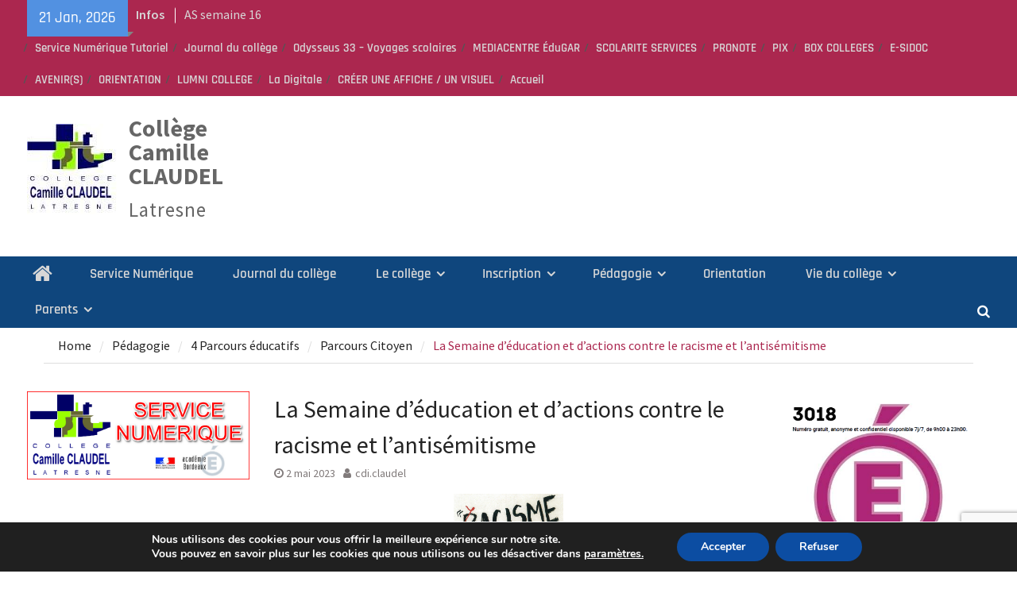

--- FILE ---
content_type: text/html; charset=UTF-8
request_url: https://clg-camille-claudel-latresne.fr/pedagogie/les-parcours/parccours-citoyen/la-semaine-deducation-et-dactions-contre-le-racisme-et-lantisemitisme/
body_size: 28317
content:
<!DOCTYPE html> <html lang="fr-FR"><head>
		    <meta charset="UTF-8">
	    <meta name="viewport" content="width=device-width, initial-scale=1">
	    <link rel="profile" href="http://gmpg.org/xfn/11">
	    <link rel="pingback" href="https://clg-camille-claudel-latresne.fr/xmlrpc.php">
	    
<title>La Semaine d&#8217;éducation et d&#8217;actions contre le racisme et l&#8217;antisémitisme &#8211; Collège Camille CLAUDEL</title>
<meta name='robots' content='max-image-preview:large' />
<link rel="alternate" type="application/rss+xml" title="Collège Camille CLAUDEL &raquo; Flux" href="https://clg-camille-claudel-latresne.fr/feed/" />
<link rel="alternate" type="application/rss+xml" title="Collège Camille CLAUDEL &raquo; Flux des commentaires" href="https://clg-camille-claudel-latresne.fr/comments/feed/" />
<link rel="alternate" title="oEmbed (JSON)" type="application/json+oembed" href="https://clg-camille-claudel-latresne.fr/wp-json/oembed/1.0/embed?url=https%3A%2F%2Fclg-camille-claudel-latresne.fr%2Fpedagogie%2Fles-parcours%2Fparccours-citoyen%2Fla-semaine-deducation-et-dactions-contre-le-racisme-et-lantisemitisme%2F" />
<link rel="alternate" title="oEmbed (XML)" type="text/xml+oembed" href="https://clg-camille-claudel-latresne.fr/wp-json/oembed/1.0/embed?url=https%3A%2F%2Fclg-camille-claudel-latresne.fr%2Fpedagogie%2Fles-parcours%2Fparccours-citoyen%2Fla-semaine-deducation-et-dactions-contre-le-racisme-et-lantisemitisme%2F&#038;format=xml" />
<style id='wp-img-auto-sizes-contain-inline-css' type='text/css'>
img:is([sizes=auto i],[sizes^="auto," i]){contain-intrinsic-size:3000px 1500px}
/*# sourceURL=wp-img-auto-sizes-contain-inline-css */
</style>
<style id='wp-emoji-styles-inline-css' type='text/css'>

	img.wp-smiley, img.emoji {
		display: inline !important;
		border: none !important;
		box-shadow: none !important;
		height: 1em !important;
		width: 1em !important;
		margin: 0 0.07em !important;
		vertical-align: -0.1em !important;
		background: none !important;
		padding: 0 !important;
	}
/*# sourceURL=wp-emoji-styles-inline-css */
</style>
<style id='wp-block-library-inline-css' type='text/css'>
:root{--wp-block-synced-color:#7a00df;--wp-block-synced-color--rgb:122,0,223;--wp-bound-block-color:var(--wp-block-synced-color);--wp-editor-canvas-background:#ddd;--wp-admin-theme-color:#007cba;--wp-admin-theme-color--rgb:0,124,186;--wp-admin-theme-color-darker-10:#006ba1;--wp-admin-theme-color-darker-10--rgb:0,107,160.5;--wp-admin-theme-color-darker-20:#005a87;--wp-admin-theme-color-darker-20--rgb:0,90,135;--wp-admin-border-width-focus:2px}@media (min-resolution:192dpi){:root{--wp-admin-border-width-focus:1.5px}}.wp-element-button{cursor:pointer}:root .has-very-light-gray-background-color{background-color:#eee}:root .has-very-dark-gray-background-color{background-color:#313131}:root .has-very-light-gray-color{color:#eee}:root .has-very-dark-gray-color{color:#313131}:root .has-vivid-green-cyan-to-vivid-cyan-blue-gradient-background{background:linear-gradient(135deg,#00d084,#0693e3)}:root .has-purple-crush-gradient-background{background:linear-gradient(135deg,#34e2e4,#4721fb 50%,#ab1dfe)}:root .has-hazy-dawn-gradient-background{background:linear-gradient(135deg,#faaca8,#dad0ec)}:root .has-subdued-olive-gradient-background{background:linear-gradient(135deg,#fafae1,#67a671)}:root .has-atomic-cream-gradient-background{background:linear-gradient(135deg,#fdd79a,#004a59)}:root .has-nightshade-gradient-background{background:linear-gradient(135deg,#330968,#31cdcf)}:root .has-midnight-gradient-background{background:linear-gradient(135deg,#020381,#2874fc)}:root{--wp--preset--font-size--normal:16px;--wp--preset--font-size--huge:42px}.has-regular-font-size{font-size:1em}.has-larger-font-size{font-size:2.625em}.has-normal-font-size{font-size:var(--wp--preset--font-size--normal)}.has-huge-font-size{font-size:var(--wp--preset--font-size--huge)}.has-text-align-center{text-align:center}.has-text-align-left{text-align:left}.has-text-align-right{text-align:right}.has-fit-text{white-space:nowrap!important}#end-resizable-editor-section{display:none}.aligncenter{clear:both}.items-justified-left{justify-content:flex-start}.items-justified-center{justify-content:center}.items-justified-right{justify-content:flex-end}.items-justified-space-between{justify-content:space-between}.screen-reader-text{border:0;clip-path:inset(50%);height:1px;margin:-1px;overflow:hidden;padding:0;position:absolute;width:1px;word-wrap:normal!important}.screen-reader-text:focus{background-color:#ddd;clip-path:none;color:#444;display:block;font-size:1em;height:auto;left:5px;line-height:normal;padding:15px 23px 14px;text-decoration:none;top:5px;width:auto;z-index:100000}html :where(.has-border-color){border-style:solid}html :where([style*=border-top-color]){border-top-style:solid}html :where([style*=border-right-color]){border-right-style:solid}html :where([style*=border-bottom-color]){border-bottom-style:solid}html :where([style*=border-left-color]){border-left-style:solid}html :where([style*=border-width]){border-style:solid}html :where([style*=border-top-width]){border-top-style:solid}html :where([style*=border-right-width]){border-right-style:solid}html :where([style*=border-bottom-width]){border-bottom-style:solid}html :where([style*=border-left-width]){border-left-style:solid}html :where(img[class*=wp-image-]){height:auto;max-width:100%}:where(figure){margin:0 0 1em}html :where(.is-position-sticky){--wp-admin--admin-bar--position-offset:var(--wp-admin--admin-bar--height,0px)}@media screen and (max-width:600px){html :where(.is-position-sticky){--wp-admin--admin-bar--position-offset:0px}}

/*# sourceURL=wp-block-library-inline-css */
</style><style id='wp-block-image-inline-css' type='text/css'>
.wp-block-image>a,.wp-block-image>figure>a{display:inline-block}.wp-block-image img{box-sizing:border-box;height:auto;max-width:100%;vertical-align:bottom}@media not (prefers-reduced-motion){.wp-block-image img.hide{visibility:hidden}.wp-block-image img.show{animation:show-content-image .4s}}.wp-block-image[style*=border-radius] img,.wp-block-image[style*=border-radius]>a{border-radius:inherit}.wp-block-image.has-custom-border img{box-sizing:border-box}.wp-block-image.aligncenter{text-align:center}.wp-block-image.alignfull>a,.wp-block-image.alignwide>a{width:100%}.wp-block-image.alignfull img,.wp-block-image.alignwide img{height:auto;width:100%}.wp-block-image .aligncenter,.wp-block-image .alignleft,.wp-block-image .alignright,.wp-block-image.aligncenter,.wp-block-image.alignleft,.wp-block-image.alignright{display:table}.wp-block-image .aligncenter>figcaption,.wp-block-image .alignleft>figcaption,.wp-block-image .alignright>figcaption,.wp-block-image.aligncenter>figcaption,.wp-block-image.alignleft>figcaption,.wp-block-image.alignright>figcaption{caption-side:bottom;display:table-caption}.wp-block-image .alignleft{float:left;margin:.5em 1em .5em 0}.wp-block-image .alignright{float:right;margin:.5em 0 .5em 1em}.wp-block-image .aligncenter{margin-left:auto;margin-right:auto}.wp-block-image :where(figcaption){margin-bottom:1em;margin-top:.5em}.wp-block-image.is-style-circle-mask img{border-radius:9999px}@supports ((-webkit-mask-image:none) or (mask-image:none)) or (-webkit-mask-image:none){.wp-block-image.is-style-circle-mask img{border-radius:0;-webkit-mask-image:url('data:image/svg+xml;utf8,<svg viewBox="0 0 100 100" xmlns="http://www.w3.org/2000/svg"><circle cx="50" cy="50" r="50"/></svg>');mask-image:url('data:image/svg+xml;utf8,<svg viewBox="0 0 100 100" xmlns="http://www.w3.org/2000/svg"><circle cx="50" cy="50" r="50"/></svg>');mask-mode:alpha;-webkit-mask-position:center;mask-position:center;-webkit-mask-repeat:no-repeat;mask-repeat:no-repeat;-webkit-mask-size:contain;mask-size:contain}}:root :where(.wp-block-image.is-style-rounded img,.wp-block-image .is-style-rounded img){border-radius:9999px}.wp-block-image figure{margin:0}.wp-lightbox-container{display:flex;flex-direction:column;position:relative}.wp-lightbox-container img{cursor:zoom-in}.wp-lightbox-container img:hover+button{opacity:1}.wp-lightbox-container button{align-items:center;backdrop-filter:blur(16px) saturate(180%);background-color:#5a5a5a40;border:none;border-radius:4px;cursor:zoom-in;display:flex;height:20px;justify-content:center;opacity:0;padding:0;position:absolute;right:16px;text-align:center;top:16px;width:20px;z-index:100}@media not (prefers-reduced-motion){.wp-lightbox-container button{transition:opacity .2s ease}}.wp-lightbox-container button:focus-visible{outline:3px auto #5a5a5a40;outline:3px auto -webkit-focus-ring-color;outline-offset:3px}.wp-lightbox-container button:hover{cursor:pointer;opacity:1}.wp-lightbox-container button:focus{opacity:1}.wp-lightbox-container button:focus,.wp-lightbox-container button:hover,.wp-lightbox-container button:not(:hover):not(:active):not(.has-background){background-color:#5a5a5a40;border:none}.wp-lightbox-overlay{box-sizing:border-box;cursor:zoom-out;height:100vh;left:0;overflow:hidden;position:fixed;top:0;visibility:hidden;width:100%;z-index:100000}.wp-lightbox-overlay .close-button{align-items:center;cursor:pointer;display:flex;justify-content:center;min-height:40px;min-width:40px;padding:0;position:absolute;right:calc(env(safe-area-inset-right) + 16px);top:calc(env(safe-area-inset-top) + 16px);z-index:5000000}.wp-lightbox-overlay .close-button:focus,.wp-lightbox-overlay .close-button:hover,.wp-lightbox-overlay .close-button:not(:hover):not(:active):not(.has-background){background:none;border:none}.wp-lightbox-overlay .lightbox-image-container{height:var(--wp--lightbox-container-height);left:50%;overflow:hidden;position:absolute;top:50%;transform:translate(-50%,-50%);transform-origin:top left;width:var(--wp--lightbox-container-width);z-index:9999999999}.wp-lightbox-overlay .wp-block-image{align-items:center;box-sizing:border-box;display:flex;height:100%;justify-content:center;margin:0;position:relative;transform-origin:0 0;width:100%;z-index:3000000}.wp-lightbox-overlay .wp-block-image img{height:var(--wp--lightbox-image-height);min-height:var(--wp--lightbox-image-height);min-width:var(--wp--lightbox-image-width);width:var(--wp--lightbox-image-width)}.wp-lightbox-overlay .wp-block-image figcaption{display:none}.wp-lightbox-overlay button{background:none;border:none}.wp-lightbox-overlay .scrim{background-color:#fff;height:100%;opacity:.9;position:absolute;width:100%;z-index:2000000}.wp-lightbox-overlay.active{visibility:visible}@media not (prefers-reduced-motion){.wp-lightbox-overlay.active{animation:turn-on-visibility .25s both}.wp-lightbox-overlay.active img{animation:turn-on-visibility .35s both}.wp-lightbox-overlay.show-closing-animation:not(.active){animation:turn-off-visibility .35s both}.wp-lightbox-overlay.show-closing-animation:not(.active) img{animation:turn-off-visibility .25s both}.wp-lightbox-overlay.zoom.active{animation:none;opacity:1;visibility:visible}.wp-lightbox-overlay.zoom.active .lightbox-image-container{animation:lightbox-zoom-in .4s}.wp-lightbox-overlay.zoom.active .lightbox-image-container img{animation:none}.wp-lightbox-overlay.zoom.active .scrim{animation:turn-on-visibility .4s forwards}.wp-lightbox-overlay.zoom.show-closing-animation:not(.active){animation:none}.wp-lightbox-overlay.zoom.show-closing-animation:not(.active) .lightbox-image-container{animation:lightbox-zoom-out .4s}.wp-lightbox-overlay.zoom.show-closing-animation:not(.active) .lightbox-image-container img{animation:none}.wp-lightbox-overlay.zoom.show-closing-animation:not(.active) .scrim{animation:turn-off-visibility .4s forwards}}@keyframes show-content-image{0%{visibility:hidden}99%{visibility:hidden}to{visibility:visible}}@keyframes turn-on-visibility{0%{opacity:0}to{opacity:1}}@keyframes turn-off-visibility{0%{opacity:1;visibility:visible}99%{opacity:0;visibility:visible}to{opacity:0;visibility:hidden}}@keyframes lightbox-zoom-in{0%{transform:translate(calc((-100vw + var(--wp--lightbox-scrollbar-width))/2 + var(--wp--lightbox-initial-left-position)),calc(-50vh + var(--wp--lightbox-initial-top-position))) scale(var(--wp--lightbox-scale))}to{transform:translate(-50%,-50%) scale(1)}}@keyframes lightbox-zoom-out{0%{transform:translate(-50%,-50%) scale(1);visibility:visible}99%{visibility:visible}to{transform:translate(calc((-100vw + var(--wp--lightbox-scrollbar-width))/2 + var(--wp--lightbox-initial-left-position)),calc(-50vh + var(--wp--lightbox-initial-top-position))) scale(var(--wp--lightbox-scale));visibility:hidden}}
/*# sourceURL=https://clg-camille-claudel-latresne.fr/wp-includes/blocks/image/style.min.css */
</style>
<style id='wp-block-image-theme-inline-css' type='text/css'>
:root :where(.wp-block-image figcaption){color:#555;font-size:13px;text-align:center}.is-dark-theme :root :where(.wp-block-image figcaption){color:#ffffffa6}.wp-block-image{margin:0 0 1em}
/*# sourceURL=https://clg-camille-claudel-latresne.fr/wp-includes/blocks/image/theme.min.css */
</style>
<style id='global-styles-inline-css' type='text/css'>
:root{--wp--preset--aspect-ratio--square: 1;--wp--preset--aspect-ratio--4-3: 4/3;--wp--preset--aspect-ratio--3-4: 3/4;--wp--preset--aspect-ratio--3-2: 3/2;--wp--preset--aspect-ratio--2-3: 2/3;--wp--preset--aspect-ratio--16-9: 16/9;--wp--preset--aspect-ratio--9-16: 9/16;--wp--preset--color--black: #111111;--wp--preset--color--cyan-bluish-gray: #abb8c3;--wp--preset--color--white: #ffffff;--wp--preset--color--pale-pink: #f78da7;--wp--preset--color--vivid-red: #cf2e2e;--wp--preset--color--luminous-vivid-orange: #ff6900;--wp--preset--color--luminous-vivid-amber: #fcb900;--wp--preset--color--light-green-cyan: #7bdcb5;--wp--preset--color--vivid-green-cyan: #00d084;--wp--preset--color--pale-cyan-blue: #8ed1fc;--wp--preset--color--vivid-cyan-blue: #0693e3;--wp--preset--color--vivid-purple: #9b51e0;--wp--preset--color--gray: #f4f4f4;--wp--preset--color--blue: #1b8be0;--wp--preset--color--orange: #fa5742;--wp--preset--gradient--vivid-cyan-blue-to-vivid-purple: linear-gradient(135deg,rgb(6,147,227) 0%,rgb(155,81,224) 100%);--wp--preset--gradient--light-green-cyan-to-vivid-green-cyan: linear-gradient(135deg,rgb(122,220,180) 0%,rgb(0,208,130) 100%);--wp--preset--gradient--luminous-vivid-amber-to-luminous-vivid-orange: linear-gradient(135deg,rgb(252,185,0) 0%,rgb(255,105,0) 100%);--wp--preset--gradient--luminous-vivid-orange-to-vivid-red: linear-gradient(135deg,rgb(255,105,0) 0%,rgb(207,46,46) 100%);--wp--preset--gradient--very-light-gray-to-cyan-bluish-gray: linear-gradient(135deg,rgb(238,238,238) 0%,rgb(169,184,195) 100%);--wp--preset--gradient--cool-to-warm-spectrum: linear-gradient(135deg,rgb(74,234,220) 0%,rgb(151,120,209) 20%,rgb(207,42,186) 40%,rgb(238,44,130) 60%,rgb(251,105,98) 80%,rgb(254,248,76) 100%);--wp--preset--gradient--blush-light-purple: linear-gradient(135deg,rgb(255,206,236) 0%,rgb(152,150,240) 100%);--wp--preset--gradient--blush-bordeaux: linear-gradient(135deg,rgb(254,205,165) 0%,rgb(254,45,45) 50%,rgb(107,0,62) 100%);--wp--preset--gradient--luminous-dusk: linear-gradient(135deg,rgb(255,203,112) 0%,rgb(199,81,192) 50%,rgb(65,88,208) 100%);--wp--preset--gradient--pale-ocean: linear-gradient(135deg,rgb(255,245,203) 0%,rgb(182,227,212) 50%,rgb(51,167,181) 100%);--wp--preset--gradient--electric-grass: linear-gradient(135deg,rgb(202,248,128) 0%,rgb(113,206,126) 100%);--wp--preset--gradient--midnight: linear-gradient(135deg,rgb(2,3,129) 0%,rgb(40,116,252) 100%);--wp--preset--font-size--small: 14px;--wp--preset--font-size--medium: 20px;--wp--preset--font-size--large: 42px;--wp--preset--font-size--x-large: 42px;--wp--preset--font-size--normal: 18px;--wp--preset--font-size--huge: 54px;--wp--preset--spacing--20: 0.44rem;--wp--preset--spacing--30: 0.67rem;--wp--preset--spacing--40: 1rem;--wp--preset--spacing--50: 1.5rem;--wp--preset--spacing--60: 2.25rem;--wp--preset--spacing--70: 3.38rem;--wp--preset--spacing--80: 5.06rem;--wp--preset--shadow--natural: 6px 6px 9px rgba(0, 0, 0, 0.2);--wp--preset--shadow--deep: 12px 12px 50px rgba(0, 0, 0, 0.4);--wp--preset--shadow--sharp: 6px 6px 0px rgba(0, 0, 0, 0.2);--wp--preset--shadow--outlined: 6px 6px 0px -3px rgb(255, 255, 255), 6px 6px rgb(0, 0, 0);--wp--preset--shadow--crisp: 6px 6px 0px rgb(0, 0, 0);}:where(.is-layout-flex){gap: 0.5em;}:where(.is-layout-grid){gap: 0.5em;}body .is-layout-flex{display: flex;}.is-layout-flex{flex-wrap: wrap;align-items: center;}.is-layout-flex > :is(*, div){margin: 0;}body .is-layout-grid{display: grid;}.is-layout-grid > :is(*, div){margin: 0;}:where(.wp-block-columns.is-layout-flex){gap: 2em;}:where(.wp-block-columns.is-layout-grid){gap: 2em;}:where(.wp-block-post-template.is-layout-flex){gap: 1.25em;}:where(.wp-block-post-template.is-layout-grid){gap: 1.25em;}.has-black-color{color: var(--wp--preset--color--black) !important;}.has-cyan-bluish-gray-color{color: var(--wp--preset--color--cyan-bluish-gray) !important;}.has-white-color{color: var(--wp--preset--color--white) !important;}.has-pale-pink-color{color: var(--wp--preset--color--pale-pink) !important;}.has-vivid-red-color{color: var(--wp--preset--color--vivid-red) !important;}.has-luminous-vivid-orange-color{color: var(--wp--preset--color--luminous-vivid-orange) !important;}.has-luminous-vivid-amber-color{color: var(--wp--preset--color--luminous-vivid-amber) !important;}.has-light-green-cyan-color{color: var(--wp--preset--color--light-green-cyan) !important;}.has-vivid-green-cyan-color{color: var(--wp--preset--color--vivid-green-cyan) !important;}.has-pale-cyan-blue-color{color: var(--wp--preset--color--pale-cyan-blue) !important;}.has-vivid-cyan-blue-color{color: var(--wp--preset--color--vivid-cyan-blue) !important;}.has-vivid-purple-color{color: var(--wp--preset--color--vivid-purple) !important;}.has-black-background-color{background-color: var(--wp--preset--color--black) !important;}.has-cyan-bluish-gray-background-color{background-color: var(--wp--preset--color--cyan-bluish-gray) !important;}.has-white-background-color{background-color: var(--wp--preset--color--white) !important;}.has-pale-pink-background-color{background-color: var(--wp--preset--color--pale-pink) !important;}.has-vivid-red-background-color{background-color: var(--wp--preset--color--vivid-red) !important;}.has-luminous-vivid-orange-background-color{background-color: var(--wp--preset--color--luminous-vivid-orange) !important;}.has-luminous-vivid-amber-background-color{background-color: var(--wp--preset--color--luminous-vivid-amber) !important;}.has-light-green-cyan-background-color{background-color: var(--wp--preset--color--light-green-cyan) !important;}.has-vivid-green-cyan-background-color{background-color: var(--wp--preset--color--vivid-green-cyan) !important;}.has-pale-cyan-blue-background-color{background-color: var(--wp--preset--color--pale-cyan-blue) !important;}.has-vivid-cyan-blue-background-color{background-color: var(--wp--preset--color--vivid-cyan-blue) !important;}.has-vivid-purple-background-color{background-color: var(--wp--preset--color--vivid-purple) !important;}.has-black-border-color{border-color: var(--wp--preset--color--black) !important;}.has-cyan-bluish-gray-border-color{border-color: var(--wp--preset--color--cyan-bluish-gray) !important;}.has-white-border-color{border-color: var(--wp--preset--color--white) !important;}.has-pale-pink-border-color{border-color: var(--wp--preset--color--pale-pink) !important;}.has-vivid-red-border-color{border-color: var(--wp--preset--color--vivid-red) !important;}.has-luminous-vivid-orange-border-color{border-color: var(--wp--preset--color--luminous-vivid-orange) !important;}.has-luminous-vivid-amber-border-color{border-color: var(--wp--preset--color--luminous-vivid-amber) !important;}.has-light-green-cyan-border-color{border-color: var(--wp--preset--color--light-green-cyan) !important;}.has-vivid-green-cyan-border-color{border-color: var(--wp--preset--color--vivid-green-cyan) !important;}.has-pale-cyan-blue-border-color{border-color: var(--wp--preset--color--pale-cyan-blue) !important;}.has-vivid-cyan-blue-border-color{border-color: var(--wp--preset--color--vivid-cyan-blue) !important;}.has-vivid-purple-border-color{border-color: var(--wp--preset--color--vivid-purple) !important;}.has-vivid-cyan-blue-to-vivid-purple-gradient-background{background: var(--wp--preset--gradient--vivid-cyan-blue-to-vivid-purple) !important;}.has-light-green-cyan-to-vivid-green-cyan-gradient-background{background: var(--wp--preset--gradient--light-green-cyan-to-vivid-green-cyan) !important;}.has-luminous-vivid-amber-to-luminous-vivid-orange-gradient-background{background: var(--wp--preset--gradient--luminous-vivid-amber-to-luminous-vivid-orange) !important;}.has-luminous-vivid-orange-to-vivid-red-gradient-background{background: var(--wp--preset--gradient--luminous-vivid-orange-to-vivid-red) !important;}.has-very-light-gray-to-cyan-bluish-gray-gradient-background{background: var(--wp--preset--gradient--very-light-gray-to-cyan-bluish-gray) !important;}.has-cool-to-warm-spectrum-gradient-background{background: var(--wp--preset--gradient--cool-to-warm-spectrum) !important;}.has-blush-light-purple-gradient-background{background: var(--wp--preset--gradient--blush-light-purple) !important;}.has-blush-bordeaux-gradient-background{background: var(--wp--preset--gradient--blush-bordeaux) !important;}.has-luminous-dusk-gradient-background{background: var(--wp--preset--gradient--luminous-dusk) !important;}.has-pale-ocean-gradient-background{background: var(--wp--preset--gradient--pale-ocean) !important;}.has-electric-grass-gradient-background{background: var(--wp--preset--gradient--electric-grass) !important;}.has-midnight-gradient-background{background: var(--wp--preset--gradient--midnight) !important;}.has-small-font-size{font-size: var(--wp--preset--font-size--small) !important;}.has-medium-font-size{font-size: var(--wp--preset--font-size--medium) !important;}.has-large-font-size{font-size: var(--wp--preset--font-size--large) !important;}.has-x-large-font-size{font-size: var(--wp--preset--font-size--x-large) !important;}
/*# sourceURL=global-styles-inline-css */
</style>

<style id='classic-theme-styles-inline-css' type='text/css'>
/*! This file is auto-generated */
.wp-block-button__link{color:#fff;background-color:#32373c;border-radius:9999px;box-shadow:none;text-decoration:none;padding:calc(.667em + 2px) calc(1.333em + 2px);font-size:1.125em}.wp-block-file__button{background:#32373c;color:#fff;text-decoration:none}
/*# sourceURL=/wp-includes/css/classic-themes.min.css */
</style>
<link rel='stylesheet' id='awsm-ead-public-css' href='https://clg-camille-claudel-latresne.fr/wp-content/plugins/embed-any-document/css/embed-public.min.css?ver=2.7.4' type='text/css' media='all' />
<link rel='stylesheet' id='contact-form-7-css' href='https://clg-camille-claudel-latresne.fr/wp-content/plugins/contact-form-7/includes/css/styles.css?ver=5.7.7' type='text/css' media='all' />
<link rel='stylesheet' id='plyr-css-css' href='https://clg-camille-claudel-latresne.fr/wp-content/plugins/easy-video-player/lib/plyr.css?ver=b93449739a4a35817120ffab5e6f9136' type='text/css' media='all' />
<link rel='stylesheet' id='parent-style-css' href='https://clg-camille-claudel-latresne.fr/wp-content/themes/magazine-plus/style.css?ver=b93449739a4a35817120ffab5e6f9136' type='text/css' media='all' />
<link rel='stylesheet' id='font-awesome-css' href='https://clg-camille-claudel-latresne.fr/wp-content/themes/magazine-plus/third-party/font-awesome/css/font-awesome.min.css?ver=4.7.0' type='text/css' media='all' />
<link rel='stylesheet' id='magazine-plus-google-fonts-css' href='https://clg-camille-claudel-latresne.fr/wp-content/fonts/d6b8d12caa29039f59586673e6f8b352.css' type='text/css' media='all' />
<link rel='stylesheet' id='magazine-plus-style-css' href='https://clg-camille-claudel-latresne.fr/wp-content/themes/magazine-plus-child/style.css?ver=20230323-132254' type='text/css' media='all' />
<link rel='stylesheet' id='magazine-plus-block-style-css' href='https://clg-camille-claudel-latresne.fr/wp-content/themes/magazine-plus/css/blocks.css?ver=20230323-132252' type='text/css' media='all' />
<link rel='stylesheet' id='moove_gdpr_frontend-css' href='https://clg-camille-claudel-latresne.fr/wp-content/plugins/gdpr-cookie-compliance/dist/styles/gdpr-main.css?ver=4.15.2' type='text/css' media='all' />
<style id='moove_gdpr_frontend-inline-css' type='text/css'>
#moove_gdpr_cookie_modal,#moove_gdpr_cookie_info_bar,.gdpr_cookie_settings_shortcode_content{font-family:Nunito,sans-serif}#moove_gdpr_save_popup_settings_button{background-color:#373737;color:#fff}#moove_gdpr_save_popup_settings_button:hover{background-color:#000}#moove_gdpr_cookie_info_bar .moove-gdpr-info-bar-container .moove-gdpr-info-bar-content a.mgbutton,#moove_gdpr_cookie_info_bar .moove-gdpr-info-bar-container .moove-gdpr-info-bar-content button.mgbutton{background-color:#0C4DA2}#moove_gdpr_cookie_modal .moove-gdpr-modal-content .moove-gdpr-modal-footer-content .moove-gdpr-button-holder a.mgbutton,#moove_gdpr_cookie_modal .moove-gdpr-modal-content .moove-gdpr-modal-footer-content .moove-gdpr-button-holder button.mgbutton,.gdpr_cookie_settings_shortcode_content .gdpr-shr-button.button-green{background-color:#0C4DA2;border-color:#0C4DA2}#moove_gdpr_cookie_modal .moove-gdpr-modal-content .moove-gdpr-modal-footer-content .moove-gdpr-button-holder a.mgbutton:hover,#moove_gdpr_cookie_modal .moove-gdpr-modal-content .moove-gdpr-modal-footer-content .moove-gdpr-button-holder button.mgbutton:hover,.gdpr_cookie_settings_shortcode_content .gdpr-shr-button.button-green:hover{background-color:#fff;color:#0C4DA2}#moove_gdpr_cookie_modal .moove-gdpr-modal-content .moove-gdpr-modal-close i,#moove_gdpr_cookie_modal .moove-gdpr-modal-content .moove-gdpr-modal-close span.gdpr-icon{background-color:#0C4DA2;border:1px solid #0C4DA2}#moove_gdpr_cookie_info_bar span.change-settings-button.focus-g,#moove_gdpr_cookie_info_bar span.change-settings-button:focus,#moove_gdpr_cookie_info_bar button.change-settings-button.focus-g,#moove_gdpr_cookie_info_bar button.change-settings-button:focus{-webkit-box-shadow:0 0 1px 3px #0C4DA2;-moz-box-shadow:0 0 1px 3px #0C4DA2;box-shadow:0 0 1px 3px #0C4DA2}#moove_gdpr_cookie_modal .moove-gdpr-modal-content .moove-gdpr-modal-close i:hover,#moove_gdpr_cookie_modal .moove-gdpr-modal-content .moove-gdpr-modal-close span.gdpr-icon:hover,#moove_gdpr_cookie_info_bar span[data-href]>u.change-settings-button{color:#0C4DA2}#moove_gdpr_cookie_modal .moove-gdpr-modal-content .moove-gdpr-modal-left-content #moove-gdpr-menu li.menu-item-selected a span.gdpr-icon,#moove_gdpr_cookie_modal .moove-gdpr-modal-content .moove-gdpr-modal-left-content #moove-gdpr-menu li.menu-item-selected button span.gdpr-icon{color:inherit}#moove_gdpr_cookie_modal .moove-gdpr-modal-content .moove-gdpr-modal-left-content #moove-gdpr-menu li a span.gdpr-icon,#moove_gdpr_cookie_modal .moove-gdpr-modal-content .moove-gdpr-modal-left-content #moove-gdpr-menu li button span.gdpr-icon{color:inherit}#moove_gdpr_cookie_modal .gdpr-acc-link{line-height:0;font-size:0;color:transparent;position:absolute}#moove_gdpr_cookie_modal .moove-gdpr-modal-content .moove-gdpr-modal-close:hover i,#moove_gdpr_cookie_modal .moove-gdpr-modal-content .moove-gdpr-modal-left-content #moove-gdpr-menu li a,#moove_gdpr_cookie_modal .moove-gdpr-modal-content .moove-gdpr-modal-left-content #moove-gdpr-menu li button,#moove_gdpr_cookie_modal .moove-gdpr-modal-content .moove-gdpr-modal-left-content #moove-gdpr-menu li button i,#moove_gdpr_cookie_modal .moove-gdpr-modal-content .moove-gdpr-modal-left-content #moove-gdpr-menu li a i,#moove_gdpr_cookie_modal .moove-gdpr-modal-content .moove-gdpr-tab-main .moove-gdpr-tab-main-content a:hover,#moove_gdpr_cookie_info_bar.moove-gdpr-dark-scheme .moove-gdpr-info-bar-container .moove-gdpr-info-bar-content a.mgbutton:hover,#moove_gdpr_cookie_info_bar.moove-gdpr-dark-scheme .moove-gdpr-info-bar-container .moove-gdpr-info-bar-content button.mgbutton:hover,#moove_gdpr_cookie_info_bar.moove-gdpr-dark-scheme .moove-gdpr-info-bar-container .moove-gdpr-info-bar-content a:hover,#moove_gdpr_cookie_info_bar.moove-gdpr-dark-scheme .moove-gdpr-info-bar-container .moove-gdpr-info-bar-content button:hover,#moove_gdpr_cookie_info_bar.moove-gdpr-dark-scheme .moove-gdpr-info-bar-container .moove-gdpr-info-bar-content span.change-settings-button:hover,#moove_gdpr_cookie_info_bar.moove-gdpr-dark-scheme .moove-gdpr-info-bar-container .moove-gdpr-info-bar-content button.change-settings-button:hover,#moove_gdpr_cookie_info_bar.moove-gdpr-dark-scheme .moove-gdpr-info-bar-container .moove-gdpr-info-bar-content u.change-settings-button:hover,#moove_gdpr_cookie_info_bar span[data-href]>u.change-settings-button,#moove_gdpr_cookie_info_bar.moove-gdpr-dark-scheme .moove-gdpr-info-bar-container .moove-gdpr-info-bar-content a.mgbutton.focus-g,#moove_gdpr_cookie_info_bar.moove-gdpr-dark-scheme .moove-gdpr-info-bar-container .moove-gdpr-info-bar-content button.mgbutton.focus-g,#moove_gdpr_cookie_info_bar.moove-gdpr-dark-scheme .moove-gdpr-info-bar-container .moove-gdpr-info-bar-content a.focus-g,#moove_gdpr_cookie_info_bar.moove-gdpr-dark-scheme .moove-gdpr-info-bar-container .moove-gdpr-info-bar-content button.focus-g,#moove_gdpr_cookie_info_bar.moove-gdpr-dark-scheme .moove-gdpr-info-bar-container .moove-gdpr-info-bar-content a.mgbutton:focus,#moove_gdpr_cookie_info_bar.moove-gdpr-dark-scheme .moove-gdpr-info-bar-container .moove-gdpr-info-bar-content button.mgbutton:focus,#moove_gdpr_cookie_info_bar.moove-gdpr-dark-scheme .moove-gdpr-info-bar-container .moove-gdpr-info-bar-content a:focus,#moove_gdpr_cookie_info_bar.moove-gdpr-dark-scheme .moove-gdpr-info-bar-container .moove-gdpr-info-bar-content button:focus,#moove_gdpr_cookie_info_bar.moove-gdpr-dark-scheme .moove-gdpr-info-bar-container .moove-gdpr-info-bar-content span.change-settings-button.focus-g,span.change-settings-button:focus,button.change-settings-button.focus-g,button.change-settings-button:focus,#moove_gdpr_cookie_info_bar.moove-gdpr-dark-scheme .moove-gdpr-info-bar-container .moove-gdpr-info-bar-content u.change-settings-button.focus-g,#moove_gdpr_cookie_info_bar.moove-gdpr-dark-scheme .moove-gdpr-info-bar-container .moove-gdpr-info-bar-content u.change-settings-button:focus{color:#0C4DA2}#moove_gdpr_cookie_modal.gdpr_lightbox-hide{display:none}
/*# sourceURL=moove_gdpr_frontend-inline-css */
</style>
<script type="text/javascript" src="https://clg-camille-claudel-latresne.fr/wp-includes/js/jquery/jquery.min.js?ver=3.7.1" id="jquery-core-js"></script>
<script type="text/javascript" src="https://clg-camille-claudel-latresne.fr/wp-includes/js/jquery/jquery-migrate.min.js?ver=3.4.1" id="jquery-migrate-js"></script>
<script type="text/javascript" id="plyr-js-js-extra">
/* <![CDATA[ */
var easy_video_player = {"plyr_iconUrl":"https://clg-camille-claudel-latresne.fr/wp-content/plugins/easy-video-player/lib/plyr.svg","plyr_blankVideo":"https://clg-camille-claudel-latresne.fr/wp-content/plugins/easy-video-player/lib/blank.mp4"};
//# sourceURL=plyr-js-js-extra
/* ]]> */
</script>
<script type="text/javascript" src="https://clg-camille-claudel-latresne.fr/wp-content/plugins/easy-video-player/lib/plyr.js?ver=b93449739a4a35817120ffab5e6f9136" id="plyr-js-js"></script>
<link rel="https://api.w.org/" href="https://clg-camille-claudel-latresne.fr/wp-json/" /><link rel="alternate" title="JSON" type="application/json" href="https://clg-camille-claudel-latresne.fr/wp-json/wp/v2/posts/4347" /><link rel="EditURI" type="application/rsd+xml" title="RSD" href="https://clg-camille-claudel-latresne.fr/xmlrpc.php?rsd" />

<link rel="canonical" href="https://clg-camille-claudel-latresne.fr/pedagogie/les-parcours/parccours-citoyen/la-semaine-deducation-et-dactions-contre-le-racisme-et-lantisemitisme/" />
<link rel='shortlink' href='https://clg-camille-claudel-latresne.fr/?p=4347' />

		<!-- GA Google Analytics @ https://m0n.co/ga -->
		<script>
			(function(i,s,o,g,r,a,m){i['GoogleAnalyticsObject']=r;i[r]=i[r]||function(){
			(i[r].q=i[r].q||[]).push(arguments)},i[r].l=1*new Date();a=s.createElement(o),
			m=s.getElementsByTagName(o)[0];a.async=1;a.src=g;m.parentNode.insertBefore(a,m)
			})(window,document,'script','https://www.google-analytics.com/analytics.js','ga');
			ga('create', 'UA-136350584-2', 'auto');
			ga('set', 'anonymizeIp', true);
			ga('set', 'forceSSL', true);
			ga('send', 'pageview');
		</script>

	<!-- Analytics by WP Statistics v14.10.1 - https://wp-statistics.com/ -->
<style type="text/css">.broken_link, a.broken_link {
	text-decoration: line-through;
}</style><link rel="icon" href="https://clg-camille-claudel-latresne.fr/wp-content/uploads/2018/11/logo-CCC-e1549705966673.jpg" sizes="32x32" />
<link rel="icon" href="https://clg-camille-claudel-latresne.fr/wp-content/uploads/2018/11/logo-CCC-e1549705966673.jpg" sizes="192x192" />
<link rel="apple-touch-icon" href="https://clg-camille-claudel-latresne.fr/wp-content/uploads/2018/11/logo-CCC-e1549705966673.jpg" />
<meta name="msapplication-TileImage" content="https://clg-camille-claudel-latresne.fr/wp-content/uploads/2018/11/logo-CCC-e1549705966673.jpg" />
</head>

<body class="wp-singular post-template-default single single-post postid-4347 single-format-standard wp-custom-logo wp-embed-responsive wp-theme-magazine-plus wp-child-theme-magazine-plus-child metaslider-plugin group-blog global-layout-three-columns three-columns-enabled">

	
	<div id="page" class="hfeed site"><a class="skip-link screen-reader-text" href="#content">Skip to content</a>
    		<div id="tophead">
			<div class="container">
									<div class="head-date">
						21 Jan, 2026					</div><!-- .head-date -->
													<div class="top-news">
						<span class="top-news-title">
												Infos						</span>
								<div id="news-ticker">
			<div class="news-ticker-inner-wrap">
									<div class="list">
						<a href="https://clg-camille-claudel-latresne.fr/non-classe/sante-mentale-prenons-soin-de-nous/">Santé mentale : prenons soin de nous</a>
					</div>
									<div class="list">
						<a href="https://clg-camille-claudel-latresne.fr/vieducollege/unss/as-semaine-16/">AS semaine 16</a>
					</div>
									<div class="list">
						<a href="https://clg-camille-claudel-latresne.fr/parents/bureau-peep/tombola-de-la-boum-du-college-appel-aux-dons/">Tombola de la boum du collège – Appel aux dons</a>
					</div>
							</div> <!-- .news-ticker-inner-wrap -->
		</div><!-- #news-ticker -->
							</div> <!-- #top-news -->
				
													<div id="top-nav">
						<button class="menu-toggle" aria-controls="top-menu" aria-expanded="false">
			          	<i class="fa fa-bars"></i>
			          	<i class="fa fa-close"></i>
						Top Menu</button>
						<nav class="top-navigation"><ul id="menu-header" class="menu"><li id="menu-item-4728" class="menu-item menu-item-type-custom menu-item-object-custom menu-item-4728"><a href="https://clg-camille-claudel-latresne.fr/wp-content/uploads/2024/08/Service-Numerique_Tutoriel.pdf">Service Numérique Tutoriel</a></li>
<li id="menu-item-6556" class="menu-item menu-item-type-custom menu-item-object-custom menu-item-6556"><a href="https://clg-camille-claudel-latresne.fr/journal/">Journal du collège</a></li>
<li id="menu-item-6995" class="menu-item menu-item-type-custom menu-item-object-custom menu-item-6995"><a href="https://clg-camille-claudel-latresne.fr/odysseus-33-association-pour-les-voyages-scolaires/">Odysseus 33 &#8211; Voyages scolaires</a></li>
<li id="menu-item-4686" class="menu-item menu-item-type-custom menu-item-object-custom menu-item-4686"><a href="https://wayf.gar.education.fr/?service=med">MEDIACENTRE ÉduGAR</a></li>
<li id="menu-item-4688" class="menu-item menu-item-type-custom menu-item-object-custom menu-item-4688"><a href="https://educonnect.education.gouv.fr/idp/profile/SAML2/Redirect/SSO?execution=e2s1">SCOLARITE SERVICES</a></li>
<li id="menu-item-250" class="menu-item menu-item-type-custom menu-item-object-custom menu-item-250"><a href="https://0331620g.index-education.net/pronote/">PRONOTE</a></li>
<li id="menu-item-6288" class="menu-item menu-item-type-custom menu-item-object-custom menu-item-6288"><a href="https://wayf.gar.education.fr/?service=med">PIX</a></li>
<li id="menu-item-4500" class="menu-item menu-item-type-custom menu-item-object-custom menu-item-4500"><a href="https://box.colleges.gironde.fr/0331620g/index.php/login">BOX COLLEGES</a></li>
<li id="menu-item-252" class="menu-item menu-item-type-custom menu-item-object-custom menu-item-252"><a href="https://0331620g.esidoc.fr/">E-SIDOC</a></li>
<li id="menu-item-6294" class="menu-item menu-item-type-custom menu-item-object-custom menu-item-6294"><a href="https://sso.avenirs.onisep.fr/realms/avenirs/protocol/openid-connect/auth?response_type=code&#038;client_id=avenirs&#038;scope=openid%20roles%20email&#038;state=AR8-0O9kf4Dfih9Zh4taxCt1z9aioWYd5-YV88BvflQ%3D&#038;redirect_uri=https://app.avenirs.onisep.fr/login/oauth2/code/avenirs&#038;nonce=cOQE5Ek1OrgIcWwLsPI8QZbo5DxsX-nknGdCokzuoDk">AVENIR(S)</a></li>
<li id="menu-item-6292" class="menu-item menu-item-type-custom menu-item-object-custom menu-item-6292"><a href="https://clg-camille-claudel-latresne.fr/orientation-liens-Internet/">ORIENTATION</a></li>
<li id="menu-item-4845" class="menu-item menu-item-type-custom menu-item-object-custom menu-item-4845"><a href="https://www.lumni.fr/college">LUMNI COLLEGE</a></li>
<li id="menu-item-5878" class="menu-item menu-item-type-custom menu-item-object-custom menu-item-5878"><a href="https://ladigitale.dev/">La Digitale</a></li>
<li id="menu-item-7239" class="menu-item menu-item-type-custom menu-item-object-custom menu-item-7239"><a href="https://ladigitale.dev/digidesign/editeur.html">CRÉER UNE AFFICHE / UN VISUEL</a></li>
<li id="menu-item-6286" class="menu-item menu-item-type-custom menu-item-object-custom menu-item-home menu-item-6286"><a href="https://clg-camille-claudel-latresne.fr">Accueil</a></li>
</ul></nav>					</div> <!-- #top-nav -->
				


			</div><!-- .container -->
		</div><!-- #tophead -->
		<header id="masthead" class="site-header" role="banner"><div class="container"><div class="inner-wrapper">			    <div class="site-branding">

			<a href="https://clg-camille-claudel-latresne.fr/" class="custom-logo-link" rel="home"><img width="113" height="114" src="https://clg-camille-claudel-latresne.fr/wp-content/uploads/2018/11/logo-CCC-e1549705966673.jpg" class="custom-logo" alt="Collège Camille CLAUDEL" decoding="async" /></a>
													<div id="site-identity">
																		<p class="site-title"><a href="https://clg-camille-claudel-latresne.fr/" rel="home">Collège Camille CLAUDEL</a></p>
																						<p class="site-description">Latresne</p>
									</div><!-- #site-identity -->
				    </div><!-- .site-branding -->
	    <div id="header-widget">
		    
	    </div><!-- .right-header -->
	        </div> <!-- .inner-wrapper --></div><!-- .container --></header><!-- #masthead -->	    <div id="main-nav" class="clear-fix">
	    	<div class="container">
		        <nav id="site-navigation" class="main-navigation" role="navigation">
		        	<button class="menu-toggle" aria-controls="primary-menu" aria-expanded="false">
		          	<i class="fa fa-bars"></i>
		          	<i class="fa fa-close"></i>
					Menu</button>
		            <div class="wrap-menu-content">
						<div class="menu-menu-principal-container"><ul id="primary-menu" class="menu"><li class="home-menu"><a href="https://clg-camille-claudel-latresne.fr/"><span class="screen-reader-text">Home</span></a></li><li id="menu-item-4490" class="menu-item menu-item-type-post_type menu-item-object-page menu-item-4490"><a href="https://clg-camille-claudel-latresne.fr/accueil-widget/">Service Numérique</a></li>
<li id="menu-item-6554" class="menu-item menu-item-type-custom menu-item-object-custom menu-item-6554"><a href="https://clg-camille-claudel-latresne.fr/journal/">Journal du collège</a></li>
<li id="menu-item-24" class="menu-item menu-item-type-taxonomy menu-item-object-category menu-item-has-children menu-item-24"><a href="https://clg-camille-claudel-latresne.fr/category/presentation/">Le collège</a>
<ul class="sub-menu">
	<li id="menu-item-267" class="menu-item menu-item-type-taxonomy menu-item-object-category menu-item-has-children menu-item-267"><a href="https://clg-camille-claudel-latresne.fr/category/presentation/camille-claudel/">Camille Claudel, l&#8217;artiste</a>
	<ul class="sub-menu">
		<li id="menu-item-5448" class="menu-item menu-item-type-post_type menu-item-object-post menu-item-5448"><a href="https://clg-camille-claudel-latresne.fr/presentation/camille-claudel/lina-raconte-camille-claudel/">L’INA (Institut National de l’Audiovisuel) raconte Camille Claudel</a></li>
		<li id="menu-item-5449" class="menu-item menu-item-type-post_type menu-item-object-post menu-item-5449"><a href="https://clg-camille-claudel-latresne.fr/presentation/camille-claudel/biographie-de-camille-claudel/">Camille Claudel, qui êtes-vous ?</a></li>
		<li id="menu-item-5450" class="menu-item menu-item-type-post_type menu-item-object-post menu-item-5450"><a href="https://clg-camille-claudel-latresne.fr/presentation/camille-claudel/statue-de-camille-claudel-a-lentree-du-college/">Statue de Camille CLAUDEL à l’entrée du collège</a></li>
	</ul>
</li>
	<li id="menu-item-6840" class="menu-item menu-item-type-post_type menu-item-object-post menu-item-6840"><a href="https://clg-camille-claudel-latresne.fr/presentation/renseignements-pratiques/calendrier-de-rentree-pour-les-eleves-2025-2026/">Calendrier de rentrée pour les élèves – Année scolaire 2025-2026</a></li>
	<li id="menu-item-97" class="menu-item menu-item-type-post_type menu-item-object-page menu-item-97"><a href="https://clg-camille-claudel-latresne.fr/horaires-de-letablissement/">Horaires de l’établissement</a></li>
	<li id="menu-item-3699" class="menu-item menu-item-type-post_type menu-item-object-page menu-item-3699"><a href="https://clg-camille-claudel-latresne.fr/administration/">Personnels</a></li>
	<li id="menu-item-5861" class="menu-item menu-item-type-post_type menu-item-object-page menu-item-5861"><a href="https://clg-camille-claudel-latresne.fr/contacts-des-differents-services-du-college-camille-claudel/">Contacts des différents services du collège Camille Claudel</a></li>
	<li id="menu-item-6837" class="menu-item menu-item-type-post_type menu-item-object-post menu-item-6837"><a href="https://clg-camille-claudel-latresne.fr/presentation/renseignements-pratiques/visite-virtuelle-du-college-bienvenue-en-6e/">Visite virtuelle du collège : Bienvenue en 6e !</a></li>
	<li id="menu-item-5420" class="menu-item menu-item-type-post_type menu-item-object-page menu-item-5420"><a href="https://clg-camille-claudel-latresne.fr/informations-administration/">Informations pour la famille</a></li>
	<li id="menu-item-98" class="menu-item menu-item-type-post_type menu-item-object-page menu-item-98"><a href="https://clg-camille-claudel-latresne.fr/reglement-interieur/">Règlement intérieur</a></li>
	<li id="menu-item-5447" class="menu-item menu-item-type-post_type menu-item-object-post menu-item-5447"><a href="https://clg-camille-claudel-latresne.fr/presentation/la-laicite-quest-ce-que-cest/">La laïcité, qu’est-ce que c’est ?</a></li>
	<li id="menu-item-373" class="menu-item menu-item-type-post_type menu-item-object-page menu-item-373"><a href="https://clg-camille-claudel-latresne.fr/structure/">Structure 2025 -2026</a></li>
	<li id="menu-item-5414" class="menu-item menu-item-type-post_type menu-item-object-page menu-item-5414"><a href="https://clg-camille-claudel-latresne.fr/nouveaux-tarifs-restauration-scolaire-au-01-avril-2024-2/">Nouveaux tarifs restauration scolaire au 01 avril 2024</a></li>
	<li id="menu-item-5399" class="menu-item menu-item-type-taxonomy menu-item-object-category menu-item-5399"><a href="https://clg-camille-claudel-latresne.fr/category/conseil-dadministration-ca/">Conseil D&#8217;Administration (CA)</a></li>
	<li id="menu-item-828" class="menu-item menu-item-type-post_type menu-item-object-page menu-item-has-children menu-item-828"><a href="https://clg-camille-claudel-latresne.fr/services-medico-sociaux/">Services Médico-Sociaux</a>
	<ul class="sub-menu">
		<li id="menu-item-856" class="menu-item menu-item-type-post_type menu-item-object-page menu-item-has-children menu-item-856"><a href="https://clg-camille-claudel-latresne.fr/infirmerie/">Infirmerie</a>
		<ul class="sub-menu">
			<li id="menu-item-855" class="menu-item menu-item-type-post_type menu-item-object-page menu-item-855"><a href="https://clg-camille-claudel-latresne.fr/missions-de-linfirmiere/">Missions de l’infirmière</a></li>
			<li id="menu-item-854" class="menu-item menu-item-type-post_type menu-item-object-page menu-item-854"><a href="https://clg-camille-claudel-latresne.fr/?page_id=833">Accueil</a></li>
			<li id="menu-item-853" class="menu-item menu-item-type-post_type menu-item-object-page menu-item-853"><a href="https://clg-camille-claudel-latresne.fr/depistage-d-i-a/">Dépistage (D.I.A.)</a></li>
			<li id="menu-item-852" class="menu-item menu-item-type-post_type menu-item-object-page menu-item-852"><a href="https://clg-camille-claudel-latresne.fr/suivis-specifiques/">Suivis spécifiques</a></li>
			<li id="menu-item-851" class="menu-item menu-item-type-post_type menu-item-object-page menu-item-851"><a href="https://clg-camille-claudel-latresne.fr/education-a-la-sante/">Education à la santé</a></li>
		</ul>
</li>
		<li id="menu-item-849" class="menu-item menu-item-type-post_type menu-item-object-page menu-item-849"><a href="https://clg-camille-claudel-latresne.fr/p-e-n-ex-c-o-p/">P.E.N. (ex C.O.P.)</a></li>
		<li id="menu-item-850" class="menu-item menu-item-type-post_type menu-item-object-page menu-item-850"><a href="https://clg-camille-claudel-latresne.fr/m-d-p-h/">M.D.P.H.</a></li>
		<li id="menu-item-848" class="menu-item menu-item-type-post_type menu-item-object-page menu-item-848"><a href="https://clg-camille-claudel-latresne.fr/aides/">Aides</a></li>
	</ul>
</li>
	<li id="menu-item-101" class="menu-item menu-item-type-post_type menu-item-object-page menu-item-101"><a href="https://clg-camille-claudel-latresne.fr/administration/mentions-legales/">Mentions légales</a></li>
</ul>
</li>
<li id="menu-item-102" class="menu-item menu-item-type-taxonomy menu-item-object-category menu-item-has-children menu-item-102"><a href="https://clg-camille-claudel-latresne.fr/category/presentation/renseignements-pratiques/">Inscription</a>
<ul class="sub-menu">
	<li id="menu-item-105" class="menu-item menu-item-type-post_type menu-item-object-post menu-item-105"><a href="https://clg-camille-claudel-latresne.fr/presentation/renseignements-pratiques/communes-du-secteur-college-camille-claudel-de-latresne/">Communes du secteur – Collège Camille CLAUDEL de LATRESNE</a></li>
	<li id="menu-item-107" class="menu-item menu-item-type-post_type menu-item-object-post menu-item-107"><a href="https://clg-camille-claudel-latresne.fr/presentation/renseignements-pratiques/liste-fournitures-rentree/">Liste des fournitures – Collège Camille Claudel</a></li>
	<li id="menu-item-3712" class="menu-item menu-item-type-post_type menu-item-object-post menu-item-3712"><a href="https://clg-camille-claudel-latresne.fr/non-classe/dossier-dinscription-de-reinscription-rentree-2022/">DOSSIER D’INSCRIPTION &#038; DE REINSCRIPTION</a></li>
	<li id="menu-item-6838" class="menu-item menu-item-type-post_type menu-item-object-post menu-item-6838"><a href="https://clg-camille-claudel-latresne.fr/presentation/renseignements-pratiques/visite-virtuelle-du-college-bienvenue-en-6e/">Visite virtuelle du collège : Bienvenue en 6e !</a></li>
	<li id="menu-item-3711" class="menu-item menu-item-type-post_type menu-item-object-post menu-item-3711"><a href="https://clg-camille-claudel-latresne.fr/pedagogie/langues-anciennes/pourquoi-etudier-le-latin-en-cinquieme/">Pourquoi étudier le latin en cinquième ?</a></li>
	<li id="menu-item-3710" class="menu-item menu-item-type-post_type menu-item-object-post menu-item-3710"><a href="https://clg-camille-claudel-latresne.fr/pedagogie/langues-anciennes/pourquoi-etudier-le-grec-en-classe-de-troisieme/">Pourquoi étudier le grec en classe de troisième ?</a></li>
</ul>
</li>
<li id="menu-item-25" class="menu-item menu-item-type-taxonomy menu-item-object-category current-post-ancestor menu-item-has-children menu-item-25"><a href="https://clg-camille-claudel-latresne.fr/category/pedagogie/">Pédagogie</a>
<ul class="sub-menu">
	<li id="menu-item-626" class="menu-item menu-item-type-taxonomy menu-item-object-category menu-item-626"><a href="https://clg-camille-claudel-latresne.fr/category/pedagogie/voyages/">Voyages pédagogiques</a></li>
	<li id="menu-item-6993" class="menu-item menu-item-type-post_type menu-item-object-page menu-item-6993"><a href="https://clg-camille-claudel-latresne.fr/odysseus-33-association-pour-les-voyages-scolaires/">Odysseus 33 – Association pour les voyages scolaires</a></li>
	<li id="menu-item-212" class="menu-item menu-item-type-taxonomy menu-item-object-category current-post-ancestor menu-item-has-children menu-item-212"><a href="https://clg-camille-claudel-latresne.fr/category/pedagogie/les-parcours/">4 Parcours éducatifs</a>
	<ul class="sub-menu">
		<li id="menu-item-213" class="menu-item menu-item-type-taxonomy menu-item-object-category menu-item-213"><a href="https://clg-camille-claudel-latresne.fr/category/pedagogie/les-parcours/parcours-avenir/">Parcours Avenir</a></li>
		<li id="menu-item-215" class="menu-item menu-item-type-taxonomy menu-item-object-category menu-item-has-children menu-item-215"><a href="https://clg-camille-claudel-latresne.fr/category/pedagogie/les-parcours/parcours-education/">Parcours d&#8217;Education artistique et culturelle</a>
		<ul class="sub-menu">
			<li id="menu-item-2470" class="menu-item menu-item-type-taxonomy menu-item-object-category menu-item-2470"><a href="https://clg-camille-claudel-latresne.fr/category/pedagogie/les-parcours/parcours-education/">Projets</a></li>
			<li id="menu-item-452" class="menu-item menu-item-type-post_type menu-item-object-page menu-item-has-children menu-item-452"><a href="https://clg-camille-claudel-latresne.fr/padlet-de-mme-graciet/">Padlet de Mme Graciet</a>
			<ul class="sub-menu">
				<li id="menu-item-491" class="menu-item menu-item-type-post_type menu-item-object-page menu-item-491"><a href="https://clg-camille-claudel-latresne.fr/padlet-graciet-chorale/">Padlet-Graciet-chorale</a></li>
				<li id="menu-item-477" class="menu-item menu-item-type-post_type menu-item-object-page menu-item-477"><a href="https://clg-camille-claudel-latresne.fr/padlet-de-mme-graciet/padlet-graciet-6e/">Padlet-Graciet-6e</a></li>
				<li id="menu-item-455" class="menu-item menu-item-type-post_type menu-item-object-page menu-item-455"><a href="https://clg-camille-claudel-latresne.fr/padlet-de-mme-graciet/padlet-graciet-5e/">Padlet-Graciet-5e</a></li>
				<li id="menu-item-454" class="menu-item menu-item-type-post_type menu-item-object-page menu-item-454"><a href="https://clg-camille-claudel-latresne.fr/padlet-de-mme-graciet/padlet-graciet-4e/">Padlet-Graciet-4e</a></li>
				<li id="menu-item-453" class="menu-item menu-item-type-post_type menu-item-object-page menu-item-453"><a href="https://clg-camille-claudel-latresne.fr/padlet-de-mme-graciet/padlet-graciet-3e/">Padlet-Graciet-3e</a></li>
			</ul>
</li>
			<li id="menu-item-447" class="menu-item menu-item-type-post_type menu-item-object-page menu-item-has-children menu-item-447"><a href="https://clg-camille-claudel-latresne.fr/padlet-de-mme-rabeyrolles/">Padlet de Mme Rabeyrolles</a>
			<ul class="sub-menu">
				<li id="menu-item-5059" class="menu-item menu-item-type-post_type menu-item-object-page menu-item-5059"><a href="https://clg-camille-claudel-latresne.fr/padlets-rabeyrolles-chorale/">Padlets-Rabeyrolles-Chorale</a></li>
				<li id="menu-item-451" class="menu-item menu-item-type-post_type menu-item-object-page menu-item-451"><a href="https://clg-camille-claudel-latresne.fr/padlet-de-mme-rabeyrolles/padlet-rabeyrolles-6eme/">Padlet-Rabeyrolles-6e</a></li>
				<li id="menu-item-450" class="menu-item menu-item-type-post_type menu-item-object-page menu-item-450"><a href="https://clg-camille-claudel-latresne.fr/padlet-de-mme-rabeyrolles/padlet-rabeyrolles-5e/">Padlet-Rabeyrolles-5e</a></li>
				<li id="menu-item-449" class="menu-item menu-item-type-post_type menu-item-object-page menu-item-449"><a href="https://clg-camille-claudel-latresne.fr/padlet-de-mme-rabeyrolles/padlet-rabeyrolles-4e/">Padlet-Rabeyrolles-4e</a></li>
				<li id="menu-item-448" class="menu-item menu-item-type-post_type menu-item-object-page menu-item-448"><a href="https://clg-camille-claudel-latresne.fr/padlet-de-mme-rabeyrolles/padlet-rabeyrolles-3e/">Padlet-Rabeyrolles-3e</a></li>
			</ul>
</li>
		</ul>
</li>
		<li id="menu-item-216" class="menu-item menu-item-type-taxonomy menu-item-object-category menu-item-216"><a href="https://clg-camille-claudel-latresne.fr/category/pedagogie/les-parcours/parcours-sante/">Parcours Santé</a></li>
		<li id="menu-item-214" class="menu-item menu-item-type-taxonomy menu-item-object-category current-post-ancestor current-menu-parent current-post-parent menu-item-214"><a href="https://clg-camille-claudel-latresne.fr/category/pedagogie/les-parcours/parccours-citoyen/">Parcours Citoyen</a></li>
	</ul>
</li>
	<li id="menu-item-4005" class="menu-item menu-item-type-taxonomy menu-item-object-category menu-item-has-children menu-item-4005"><a href="https://clg-camille-claudel-latresne.fr/category/pedagogie/langues-vivantes/">Langues vivantes</a>
	<ul class="sub-menu">
		<li id="menu-item-4007" class="menu-item menu-item-type-taxonomy menu-item-object-category menu-item-4007"><a href="https://clg-camille-claudel-latresne.fr/category/pedagogie/langues-vivantes/anglais/">Anglais</a></li>
		<li id="menu-item-4008" class="menu-item menu-item-type-taxonomy menu-item-object-category menu-item-has-children menu-item-4008"><a href="https://clg-camille-claudel-latresne.fr/category/pedagogie/langues-vivantes/espagnol/">Espagnol</a>
		<ul class="sub-menu">
			<li id="menu-item-5623" class="menu-item menu-item-type-custom menu-item-object-custom menu-item-5623"><a href="https://projeterasmuspicarralcclaudel23-24.blogspot.com/">Le blog – Échange Camille Claudel / Ies El Pzcarral 2024</a></li>
		</ul>
</li>
		<li id="menu-item-4006" class="menu-item menu-item-type-taxonomy menu-item-object-category menu-item-4006"><a href="https://clg-camille-claudel-latresne.fr/category/pedagogie/langues-vivantes/allemand/">Allemand</a></li>
	</ul>
</li>
	<li id="menu-item-286" class="menu-item menu-item-type-taxonomy menu-item-object-category menu-item-has-children menu-item-286"><a href="https://clg-camille-claudel-latresne.fr/category/pedagogie/langues-anciennes/">Langues anciennes</a>
	<ul class="sub-menu">
		<li id="menu-item-773" class="menu-item menu-item-type-taxonomy menu-item-object-category menu-item-773"><a href="https://clg-camille-claudel-latresne.fr/category/pedagogie/langues-anciennes/pourquoi-etudier-une-langue-ancienne/">Pourquoi étudier une langue ancienne ?</a></li>
		<li id="menu-item-774" class="menu-item menu-item-type-taxonomy menu-item-object-category menu-item-774"><a href="https://clg-camille-claudel-latresne.fr/category/pedagogie/langues-anciennes/travaux-deleves/">Travaux d&#8217;élèves &#8211; Langues anciennes</a></li>
	</ul>
</li>
	<li id="menu-item-292" class="menu-item menu-item-type-taxonomy menu-item-object-category menu-item-292"><a href="https://clg-camille-claudel-latresne.fr/category/pedagogie/lecture-ecriture/">Lecture/Ecriture</a></li>
	<li id="menu-item-288" class="menu-item menu-item-type-taxonomy menu-item-object-category menu-item-has-children menu-item-288"><a href="https://clg-camille-claudel-latresne.fr/category/pedagogie/dispositifs-labellises/">Dispositifs labellisés</a>
	<ul class="sub-menu">
		<li id="menu-item-289" class="menu-item menu-item-type-taxonomy menu-item-object-category menu-item-289"><a href="https://clg-camille-claudel-latresne.fr/category/pedagogie/dispositifs-labellises/classe-radio/">Classe RADIO</a></li>
		<li id="menu-item-895" class="menu-item menu-item-type-taxonomy menu-item-object-category menu-item-895"><a href="https://clg-camille-claudel-latresne.fr/category/pedagogie/dispositifs-labellises/cnrd/">CNRD</a></li>
	</ul>
</li>
	<li id="menu-item-1888" class="menu-item menu-item-type-taxonomy menu-item-object-category menu-item-1888"><a href="https://clg-camille-claudel-latresne.fr/category/pedagogie/e-p-s/">E.P.S.</a></li>
	<li id="menu-item-4383" class="menu-item menu-item-type-taxonomy menu-item-object-category menu-item-4383"><a href="https://clg-camille-claudel-latresne.fr/category/pedagogie/devoirs-communs/">Devoirs communs</a></li>
	<li id="menu-item-290" class="menu-item menu-item-type-taxonomy menu-item-object-category menu-item-290"><a href="https://clg-camille-claudel-latresne.fr/category/pedagogie/dnb/">DNB</a></li>
</ul>
</li>
<li id="menu-item-5430" class="menu-item menu-item-type-post_type menu-item-object-page menu-item-5430"><a href="https://clg-camille-claudel-latresne.fr/orientation-liens-internet/">Orientation</a></li>
<li id="menu-item-28" class="menu-item menu-item-type-taxonomy menu-item-object-category menu-item-has-children menu-item-28"><a href="https://clg-camille-claudel-latresne.fr/category/vieducollege/">Vie du collège</a>
<ul class="sub-menu">
	<li id="menu-item-293" class="menu-item menu-item-type-taxonomy menu-item-object-category menu-item-293"><a href="https://clg-camille-claudel-latresne.fr/category/vieducollege/fse/">Foyer des élèves (F.S.E.)</a></li>
	<li id="menu-item-296" class="menu-item menu-item-type-taxonomy menu-item-object-category menu-item-296"><a href="https://clg-camille-claudel-latresne.fr/category/vieducollege/unss/">UNSS</a></li>
	<li id="menu-item-294" class="menu-item menu-item-type-taxonomy menu-item-object-category menu-item-294"><a href="https://clg-camille-claudel-latresne.fr/category/vieducollege/ppms/">P.P.M.S.</a></li>
</ul>
</li>
<li id="menu-item-27" class="menu-item menu-item-type-taxonomy menu-item-object-category menu-item-has-children menu-item-27"><a href="https://clg-camille-claudel-latresne.fr/category/parents/">Parents</a>
<ul class="sub-menu">
	<li id="menu-item-374" class="menu-item menu-item-type-taxonomy menu-item-object-category menu-item-374"><a href="https://clg-camille-claudel-latresne.fr/category/parents/bureau-fcpe/">Bureau FCPE</a></li>
	<li id="menu-item-375" class="menu-item menu-item-type-taxonomy menu-item-object-category menu-item-375"><a href="https://clg-camille-claudel-latresne.fr/category/parents/bureau-peep/">Bureau PEEP</a></li>
</ul>
</li>
</ul></div>						<div class="main-navigation-search">
			        		<form role="search" method="get" class="search-form" action="https://clg-camille-claudel-latresne.fr/">
				<label>
					<span class="screen-reader-text">Rechercher :</span>
					<input type="search" class="search-field" placeholder="Rechercher…" value="" name="s" />
				</label>
				<input type="submit" class="search-submit" value="Rechercher" />
			</form>			        	</div><!-- .search-box-wrap -->
		            </div><!-- .menu-content -->
		        </nav><!-- #site-navigation -->
		        <div class="header-search-box">
		        	<a href="#" class="search-icon"><i class="fa fa-search"></i></a>
		        	<div class="search-box-wrap">
		        		<form role="search" method="get" class="search-form" action="https://clg-camille-claudel-latresne.fr/">
				<label>
					<span class="screen-reader-text">Rechercher :</span>
					<input type="search" class="search-field" placeholder="Rechercher…" value="" name="s" />
				</label>
				<input type="submit" class="search-submit" value="Rechercher" />
			</form>		        	</div><!-- .search-box-wrap -->
		        </div><!-- .header-search-box -->

	        </div> <!-- .container -->
	    </div> <!-- #main-nav -->
		
	<div id="breadcrumb"><div class="container"><div role="navigation" aria-label="Breadcrumbs" class="breadcrumb-trail breadcrumbs" itemprop="breadcrumb"><ul class="trail-items" itemscope itemtype="http://schema.org/BreadcrumbList"><meta name="numberOfItems" content="4" /><meta name="itemListOrder" content="Ascending" /><li itemprop="itemListElement" itemscope itemtype="http://schema.org/ListItem" class="trail-item trail-begin"><a href="https://clg-camille-claudel-latresne.fr/" rel="home" itemprop="item"><span itemprop="name">Home</span></a><meta itemprop="position" content="1" /></li><li itemprop="itemListElement" itemscope itemtype="http://schema.org/ListItem" class="trail-item"><a href="https://clg-camille-claudel-latresne.fr/category/pedagogie/" itemprop="item"><span itemprop="name">Pédagogie</span></a><meta itemprop="position" content="2" /></li><li itemprop="itemListElement" itemscope itemtype="http://schema.org/ListItem" class="trail-item"><a href="https://clg-camille-claudel-latresne.fr/category/pedagogie/les-parcours/" itemprop="item"><span itemprop="name">4 Parcours éducatifs</span></a><meta itemprop="position" content="3" /></li><li itemprop="itemListElement" itemscope itemtype="http://schema.org/ListItem" class="trail-item"><a href="https://clg-camille-claudel-latresne.fr/category/pedagogie/les-parcours/parccours-citoyen/" itemprop="item"><span itemprop="name">Parcours Citoyen</span></a><meta itemprop="position" content="4" /></li><li class="trail-item trail-end">La Semaine d&#8217;éducation et d&#8217;actions contre le racisme et l&#8217;antisémitisme</li></ul></div></div><!-- .container --></div><!-- #breadcrumb --><div id="content" class="site-content"><div class="container"><div class="inner-wrapper">    
	<div id="primary" class="content-area">
		<main id="main" class="site-main" role="main">

		
			
<article id="post-4347" class="post-4347 post type-post status-publish format-standard has-post-thumbnail hentry category-parccours-citoyen">
	<header class="entry-header">
		<h1 class="entry-title">La Semaine d&#8217;éducation et d&#8217;actions contre le racisme et l&#8217;antisémitisme</h1>		<div class="entry-meta">
			<span class="posted-on"><a href="https://clg-camille-claudel-latresne.fr/pedagogie/les-parcours/parccours-citoyen/la-semaine-deducation-et-dactions-contre-le-racisme-et-lantisemitisme/" rel="bookmark"><time class="entry-date published updated" datetime="2023-05-02T10:58:49+02:00">2 mai 2023</time></a></span><span class="byline"> <span class="author vcard"><a class="url fn n" href="https://clg-camille-claudel-latresne.fr/author/cdi/">cdi.claudel</a></span></span>		</div><!-- .entry-meta -->
	</header><!-- .entry-header -->

    <img width="138" height="211" src="https://clg-camille-claudel-latresne.fr/wp-content/uploads/2023/05/Capture-1.png" class="aligncenter wp-post-image" alt="" decoding="async" />
	<div class="entry-content-wrapper">
		<div class="entry-content">
			<p style="text-align: justify;"><span class="WdYUQQ">Du 20 au 26 mars 2023 a eu lieu la </span><span class="WdYUQQ">Semaine d&#8217;éducation et d&#8217;actions contre le racisme et l&#8217;antisémitisme</span><span class="WdYUQQ">, en même temps que le Printemps des poètes. Dans ce cadre, et suite à des incidents racistes au sein de l&#8217;établissement, une intervention a eu lieu pour toutes les classes du collège le vendredi 24 mars 2023. Les élèves, par niveaux, ont eu une formation dans la salle socioculturelle.</span></p>
<p><img fetchpriority="high" decoding="async" class="alignnone size-medium wp-image-4349" src="https://clg-camille-claudel-latresne.fr/wp-content/uploads/2023/05/Capture-300x195.png" alt="" width="300" height="195" srcset="https://clg-camille-claudel-latresne.fr/wp-content/uploads/2023/05/Capture-300x195.png 300w, https://clg-camille-claudel-latresne.fr/wp-content/uploads/2023/05/Capture.png 320w" sizes="(max-width: 300px) 100vw, 300px" />&nbsp; &nbsp; &nbsp; <img decoding="async" class="alignnone wp-image-4351" src="https://clg-camille-claudel-latresne.fr/wp-content/uploads/2023/05/Capture-2-300x181.png" alt="" width="327" height="197" srcset="https://clg-camille-claudel-latresne.fr/wp-content/uploads/2023/05/Capture-2-300x181.png 300w, https://clg-camille-claudel-latresne.fr/wp-content/uploads/2023/05/Capture-2-370x224.png 370w, https://clg-camille-claudel-latresne.fr/wp-content/uploads/2023/05/Capture-2.png 372w" sizes="(max-width: 327px) 100vw, 327px" /></p>
<p><em><span style="font-size: 10pt;">Les élèves de quatrième regroupés dans la salle socio-culturelle.&nbsp;</span></em></p>
<p>Lors de cette intervention, le Principal du collège M. MINIER a pris la parole pour expliquer aux élèves les raisons de cette intervention. Il a donné des définitions des termes &#8220;discrimination&#8221;, &#8220;racisme&#8221;, &#8220;antisémitisme&#8221;, mais aussi &#8220;homophobie&#8221;. Il a insisté sur le fait que le racisme est un délit puni par la loi.</p>
<p><a href="https://clg-camille-claudel-latresne.fr/wp-content/uploads/2023/05/Capture-1.png"><img loading="lazy" decoding="async" class="alignnone wp-image-4350" src="https://clg-camille-claudel-latresne.fr/wp-content/uploads/2023/05/Capture-1.png" alt="" width="213" height="326"></a></p>
<p><em><span style="font-size: 10pt;">Affiche : &#8220;Le racisme n&#8217;est pas une opinion&#8230; C&#8217;est un délit&#8221;.</span></em></p>
<p>Pour chaque niveau, un enseignant a lu le poème &#8220;Chaque visage est un miracle&#8221; écrit par Tahar BEN JELLOUN. En 1998, cet écrivain a également publié le documentaire <em>Le racisme expliqué à ma fille</em>.</p>
<p><img loading="lazy" decoding="async" class="alignnone wp-image-4356" src="https://clg-camille-claudel-latresne.fr/wp-content/uploads/2023/05/Capture-6.png" alt="" width="339" height="214"> <img loading="lazy" decoding="async" class="alignnone wp-image-4358" src="https://clg-camille-claudel-latresne.fr/wp-content/uploads/2023/05/Capture-7-300x223.png" alt="" width="285" height="212" srcset="https://clg-camille-claudel-latresne.fr/wp-content/uploads/2023/05/Capture-7-300x223.png 300w, https://clg-camille-claudel-latresne.fr/wp-content/uploads/2023/05/Capture-7-1024x761.png 1024w, https://clg-camille-claudel-latresne.fr/wp-content/uploads/2023/05/Capture-7-768x571.png 768w, https://clg-camille-claudel-latresne.fr/wp-content/uploads/2023/05/Capture-7-336x250.png 336w, https://clg-camille-claudel-latresne.fr/wp-content/uploads/2023/05/Capture-7.png 1226w" sizes="auto, (max-width: 285px) 100vw, 285px" /></p>
<p><em><span style="font-size: 10pt;">Exemples d&#8217;enseignantes lisant le poème : Madame FERNANDEZ, enseignante d&#8217;Histoire-géographie pour le niveau 4<sup>ème</sup> et Madame CAVALIERE, enseignante de français, pour le niveau 6<sup>ème</sup>.</span></em></p>
<p><img loading="lazy" decoding="async" class="alignnone size-large wp-image-4364" src="https://clg-camille-claudel-latresne.fr/wp-content/uploads/2023/05/chaque-visage-est-un-miracle-tahar-ben-jelloun-677x1024.png" alt="" width="640" height="968" srcset="https://clg-camille-claudel-latresne.fr/wp-content/uploads/2023/05/chaque-visage-est-un-miracle-tahar-ben-jelloun-677x1024.png 677w, https://clg-camille-claudel-latresne.fr/wp-content/uploads/2023/05/chaque-visage-est-un-miracle-tahar-ben-jelloun-198x300.png 198w, https://clg-camille-claudel-latresne.fr/wp-content/uploads/2023/05/chaque-visage-est-un-miracle-tahar-ben-jelloun-768x1161.png 768w, https://clg-camille-claudel-latresne.fr/wp-content/uploads/2023/05/chaque-visage-est-un-miracle-tahar-ben-jelloun-1016x1536.png 1016w, https://clg-camille-claudel-latresne.fr/wp-content/uploads/2023/05/chaque-visage-est-un-miracle-tahar-ben-jelloun-1354x2048.png 1354w, https://clg-camille-claudel-latresne.fr/wp-content/uploads/2023/05/chaque-visage-est-un-miracle-tahar-ben-jelloun-165x250.png 165w" sizes="auto, (max-width: 640px) 100vw, 640px" /></p>
<p>Une vidéo a été projetée pour expliquer et contextualiser les termes du sujet. La vidéo pour les 6<sup>ème</sup> n&#8217;est pas la même que celle projetée aux 5<sup>ème</sup>, 4<sup>ème</sup> et 3<sup>ème</sup>.</p>
<p><img loading="lazy" decoding="async" class="alignnone size-medium wp-image-4352" src="https://clg-camille-claudel-latresne.fr/wp-content/uploads/2023/05/Capture-3-300x168.png" alt="" width="300" height="168" srcset="https://clg-camille-claudel-latresne.fr/wp-content/uploads/2023/05/Capture-3-300x168.png 300w, https://clg-camille-claudel-latresne.fr/wp-content/uploads/2023/05/Capture-3-768x431.png 768w, https://clg-camille-claudel-latresne.fr/wp-content/uploads/2023/05/Capture-3-370x208.png 370w, https://clg-camille-claudel-latresne.fr/wp-content/uploads/2023/05/Capture-3.png 933w" sizes="auto, (max-width: 300px) 100vw, 300px" /></p>
<p>La vidéo projetée aux élèves de 6<sup>ème</sup> :</p>
<p><span class="WdYUQQ">-Les Fondamentaux : &#8220;&#8221;Le racisme : un délit, pas une opinion&#8221;, épisode n°4 de la série &#8220;Le racisme c&#8217;est pas sport&#8221;, CANOPE, 2020. Le lien de la vidéo : </span></p>
<p><span class="WdYUQQ"><a href="https://lesfondamentaux.reseau-canope.fr/video/enseignement-moral-et-civique/respecter-autrui/le-racisme-cest-pas-sport/le-racisme-un-delit-pas-une-opinion-episode-45">https://lesfondamentaux.reseau-canope.fr/video/enseignement-moral-et-civique/respecter-autrui/le-racisme-cest-pas-sport/le-racisme-un-delit-pas-une-opinion-episode-45</a></span></p>
<p>&nbsp;</p>
<p><img loading="lazy" decoding="async" class="alignnone size-full wp-image-4354" src="https://clg-camille-claudel-latresne.fr/wp-content/uploads/2023/05/Capture-4.png" alt="" width="273" height="174"> <img loading="lazy" decoding="async" class="alignnone size-full wp-image-4355" src="https://clg-camille-claudel-latresne.fr/wp-content/uploads/2023/05/Capture-5.png" alt="" width="275" height="178"></p>
<p>La vidéo projetée aux élèves de 5<sup>ème</sup>, 4<sup>ème</sup> et 3<sup>ème</sup> :</p>
<p style="text-align: left;"><span class="WdYUQQ">-&#8220;Qu&#8217;est-ce que le racisme ?&#8221;, vidéo EMC / Lumni, proposé par France Télévisions, 2016. Le lien de la vidéo : </span><a class="WdYUQQ" draggable="false" href="https://www.lumni.fr/video/c-est-quoi-le-racisme#containerType=folder&amp;containerSlug=semaine-d-education-et-d-actions-contre-le-racisme-et-l-antisemitisme" target="_blank" rel="noopener">https://www.lumni.fr/video/c-est-quoi-le-racisme#containerType=folder&amp;containerSlug=semaine-d-education-et-d-actions-contre-le-racisme-et-l-antisemitisme</a></p>
<p>En plus de cette intervention, des affiches ont été mises dans les couloirs du collège pour sensibiliser les élèves. <span class="WdYUQQ">Elles portent des messages, des phrases de Martin Luther King, d&#8217;Alphonse de Lamartine&#8230;</span></p>
<p><img loading="lazy" decoding="async" class="alignnone size-full wp-image-4360" src="https://clg-camille-claudel-latresne.fr/wp-content/uploads/2023/05/Capture-8.png" alt="" width="263" height="189"> &nbsp;<img loading="lazy" decoding="async" class="alignnone size-full wp-image-4363" src="https://clg-camille-claudel-latresne.fr/wp-content/uploads/2023/05/Capture-11.png" alt="" width="298" height="173"> <img loading="lazy" decoding="async" class="alignnone size-medium wp-image-4362" src="https://clg-camille-claudel-latresne.fr/wp-content/uploads/2023/05/Capture-10-213x300.png" alt="" width="213" height="300" srcset="https://clg-camille-claudel-latresne.fr/wp-content/uploads/2023/05/Capture-10-213x300.png 213w, https://clg-camille-claudel-latresne.fr/wp-content/uploads/2023/05/Capture-10-177x250.png 177w, https://clg-camille-claudel-latresne.fr/wp-content/uploads/2023/05/Capture-10.png 458w" sizes="auto, (max-width: 213px) 100vw, 213px" /></p>
<p>&nbsp;</p>
<p>Deux élèves de quatrième ont écrit un compte-rendu de toutes les actions qui ont été faites dans le cadre de la Semaine contre le racisme. Cet article est paru dans le <a href="https://clg-camille-claudel-latresne.fr/journal/">Journal du collège</a> et est disponible ci-dessous :</p>
<p><a href="https://www.calameo.com/read/005794767f377d5b0f3f3"><img loading="lazy" decoding="async" class=" wp-image-4373 aligncenter" src="https://clg-camille-claudel-latresne.fr/wp-content/uploads/2023/05/calameo.png" alt="" width="171" height="244"></a></p>
<p>&nbsp;</p>
<p><iframe loading="lazy" class="wp-embedded-content" sandbox="allow-scripts" security="restricted" title="Compte Rendu Contre Le Racisme" src="//v.calameo.com/?bkcode=005794767f377d5b0f3f3#?secret=yQMqigC0kL" data-secret="yQMqigC0kL" width="1206" height="855" frameborder="0" scrolling="no"></iframe></p>
<p>&nbsp;</p>
<p>&nbsp;</p>
<p>&nbsp;</p>
<p>&nbsp;</p>
<h3>Images liées:</h3>					</div><!-- .entry-content -->
	</div><!-- .entry-content-wrapper -->

	<footer class="entry-footer">
		<span class="cat-links"><a href="https://clg-camille-claudel-latresne.fr/category/pedagogie/les-parcours/parccours-citoyen/" rel="category tag">Parcours Citoyen</a></span>	</footer><!-- .entry-footer -->

</article><!-- #post-## -->

			
	<nav class="navigation post-navigation" aria-label="Publications">
		<h2 class="screen-reader-text">Navigation de l’article</h2>
		<div class="nav-links"><div class="nav-previous"><a href="https://clg-camille-claudel-latresne.fr/non-classe/4456/" rel="prev"><span class="meta-nav" aria-hidden="true">Previous</span> <span class="screen-reader-text">Previous post:</span> <span class="post-title">Fête du Jeu</span></a></div><div class="nav-next"><a href="https://clg-camille-claudel-latresne.fr/pedagogie/langues-anciennes/vente-de-tote-bag/" rel="next"><span class="meta-nav" aria-hidden="true">Next</span> <span class="screen-reader-text">Next post:</span> <span class="post-title">Vente de tote bag &#8211; Mardi 16 mai, entre 11h30 et 13h45</span></a></div></div>
	</nav>
			
		
		</main><!-- #main -->
	</div><!-- #primary -->

<div id="sidebar-primary" class="widget-area sidebar" role="complementary">
			<aside id="block-33" class="widget widget_block widget_media_image"><div class="wp-block-image">
<figure class="aligncenter size-full is-resized"><a href="https://www.education.gouv.fr/non-au-harcelement"><img loading="lazy" decoding="async" width="400" height="394" src="https://clg-camille-claudel-latresne.fr/wp-content/uploads/2024/11/non-au-harc-lement-93656.png" alt="" class="wp-image-6041" style="width:237px;height:auto"/></a></figure>
</div></aside><aside id="block-35" class="widget widget_block widget_media_image"><div class="wp-block-image">
<figure class="aligncenter size-full is-resized"><a href="https://3114.fr/"><img loading="lazy" decoding="async" width="2369" height="1932" src="https://clg-camille-claudel-latresne.fr/wp-content/uploads/2026/01/Dessin-.jpg" alt="" class="wp-image-7360" style="width:237px;height:auto" srcset="https://clg-camille-claudel-latresne.fr/wp-content/uploads/2026/01/Dessin-.jpg 2369w, https://clg-camille-claudel-latresne.fr/wp-content/uploads/2026/01/Dessin--300x245.jpg 300w, https://clg-camille-claudel-latresne.fr/wp-content/uploads/2026/01/Dessin--1024x835.jpg 1024w, https://clg-camille-claudel-latresne.fr/wp-content/uploads/2026/01/Dessin--768x626.jpg 768w, https://clg-camille-claudel-latresne.fr/wp-content/uploads/2026/01/Dessin--1536x1253.jpg 1536w, https://clg-camille-claudel-latresne.fr/wp-content/uploads/2026/01/Dessin--2048x1670.jpg 2048w, https://clg-camille-claudel-latresne.fr/wp-content/uploads/2026/01/Dessin--307x250.jpg 307w" sizes="auto, (max-width: 2369px) 100vw, 2369px" /></a></figure>
</div></aside><aside id="block-37" class="widget widget_block widget_media_image"><div class="wp-block-image">
<figure class="aligncenter size-full is-resized"><a href="https://jeprotegemonenfant.gouv.fr/"><img loading="lazy" decoding="async" width="389" height="407" src="https://clg-camille-claudel-latresne.fr/wp-content/uploads/2025/09/1_07-09-2025.png" alt="" class="wp-image-6889" style="width:237px;height:auto" srcset="https://clg-camille-claudel-latresne.fr/wp-content/uploads/2025/09/1_07-09-2025.png 389w, https://clg-camille-claudel-latresne.fr/wp-content/uploads/2025/09/1_07-09-2025-287x300.png 287w, https://clg-camille-claudel-latresne.fr/wp-content/uploads/2025/09/1_07-09-2025-239x250.png 239w" sizes="auto, (max-width: 389px) 100vw, 389px" /></a></figure>
</div></aside><aside id="block-30" class="widget widget_block widget_media_image"><div class="wp-block-image is-resized is-style-rounded">
<figure class="aligncenter size-full"><a href="https://clg-camille-claudel-latresne.fr/orientation-liens-Internet/"><img loading="lazy" decoding="async" width="399" height="400" src="https://clg-camille-claudel-latresne.fr/wp-content/uploads/2021/10/boussole-2.png" alt="ORIENTATION" class="wp-image-3032" style="width:275px;height:auto" srcset="https://clg-camille-claudel-latresne.fr/wp-content/uploads/2021/10/boussole-2.png 399w, https://clg-camille-claudel-latresne.fr/wp-content/uploads/2021/10/boussole-2-300x300.png 300w, https://clg-camille-claudel-latresne.fr/wp-content/uploads/2021/10/boussole-2-150x150.png 150w, https://clg-camille-claudel-latresne.fr/wp-content/uploads/2021/10/boussole-2-249x250.png 249w" sizes="auto, (max-width: 399px) 100vw, 399px" /></a></figure>
</div></aside><aside id="block-26" class="widget widget_block widget_media_image"><div class="wp-block-image">
<figure class="aligncenter size-full is-resized"><a href=" https://clg-camille-claudel-latresne.fr/portes-ouvertes-mini-stages/"><img loading="lazy" decoding="async" width="487" height="199" src="https://clg-camille-claudel-latresne.fr/wp-content/uploads/2021/12/Portes-ouvertes-et-ministages.png" alt="" class="wp-image-3148" style="aspect-ratio:2.447465379240249;width:397px;height:auto" srcset="https://clg-camille-claudel-latresne.fr/wp-content/uploads/2021/12/Portes-ouvertes-et-ministages.png 487w, https://clg-camille-claudel-latresne.fr/wp-content/uploads/2021/12/Portes-ouvertes-et-ministages-300x123.png 300w, https://clg-camille-claudel-latresne.fr/wp-content/uploads/2021/12/Portes-ouvertes-et-ministages-370x151.png 370w" sizes="auto, (max-width: 487px) 100vw, 487px" /></a></figure>
</div></aside><aside id="block-36" class="widget widget_block widget_media_image"><div class="wp-block-image">
<figure class="aligncenter size-full is-resized"><a href="https://clg-camille-claudel-latresne.fr/odysseus-33-association-pour-les-voyages-scolaires/"><img loading="lazy" decoding="async" width="2252" height="1520" src="https://clg-camille-claudel-latresne.fr/wp-content/uploads/2025/10/Logo-Odysseus.png" alt="" class="wp-image-6992" style="width:301px;height:auto" srcset="https://clg-camille-claudel-latresne.fr/wp-content/uploads/2025/10/Logo-Odysseus.png 2252w, https://clg-camille-claudel-latresne.fr/wp-content/uploads/2025/10/Logo-Odysseus-300x202.png 300w, https://clg-camille-claudel-latresne.fr/wp-content/uploads/2025/10/Logo-Odysseus-1024x691.png 1024w, https://clg-camille-claudel-latresne.fr/wp-content/uploads/2025/10/Logo-Odysseus-768x518.png 768w, https://clg-camille-claudel-latresne.fr/wp-content/uploads/2025/10/Logo-Odysseus-1536x1037.png 1536w, https://clg-camille-claudel-latresne.fr/wp-content/uploads/2025/10/Logo-Odysseus-2048x1382.png 2048w, https://clg-camille-claudel-latresne.fr/wp-content/uploads/2025/10/Logo-Odysseus-370x250.png 370w" sizes="auto, (max-width: 2252px) 100vw, 2252px" /></a></figure>
</div></aside><aside id="block-34" class="widget widget_block widget_media_image"><div class="wp-block-image">
<figure class="aligncenter size-full is-resized"><a href="https://sso.avenirs.onisep.fr/realms/avenirs/protocol/openid-connect/auth?response_type=code&amp;client_id=avenirs&amp;scope=openid%20roles%20email&amp;state=AR8-0O9kf4Dfih9Zh4taxCt1z9aioWYd5-YV88BvflQ%3D&amp;redirect_uri=https://app.avenirs.onisep.fr/login/oauth2/code/avenirs&amp;nonce=cOQE5Ek1OrgIcWwLsPI8QZbo5DxsX-nknGdCokzuoDk"><img loading="lazy" decoding="async" width="371" height="129" src="https://clg-camille-claudel-latresne.fr/wp-content/uploads/2025/01/14-01-2025-1.jpg" alt="" class="wp-image-6283" style="width:397px;height:auto" srcset="https://clg-camille-claudel-latresne.fr/wp-content/uploads/2025/01/14-01-2025-1.jpg 371w, https://clg-camille-claudel-latresne.fr/wp-content/uploads/2025/01/14-01-2025-1-300x104.jpg 300w" sizes="auto, (max-width: 371px) 100vw, 371px" /></a></figure>
</div></aside><aside id="block-31" class="widget widget_block widget_media_image"><div class="wp-block-image">
<figure class="aligncenter size-full is-resized"><a href="https://clg-camille-claudel-latresne.fr/les-quiz-onisep/"><img loading="lazy" decoding="async" width="991" height="576" src="https://clg-camille-claudel-latresne.fr/wp-content/uploads/2024/02/quizz.png" alt="" class="wp-image-5139" style="width:301px;height:auto" srcset="https://clg-camille-claudel-latresne.fr/wp-content/uploads/2024/02/quizz.png 991w, https://clg-camille-claudel-latresne.fr/wp-content/uploads/2024/02/quizz-300x174.png 300w, https://clg-camille-claudel-latresne.fr/wp-content/uploads/2024/02/quizz-768x446.png 768w, https://clg-camille-claudel-latresne.fr/wp-content/uploads/2024/02/quizz-370x215.png 370w" sizes="auto, (max-width: 991px) 100vw, 991px" /></a></figure>
</div></aside><aside id="block-29" class="widget widget_block widget_media_image"><div class="wp-block-image is-resized">
<figure class="aligncenter size-full"><a href="https://clg-camille-claudel-latresne.fr/mon-stage-de-3e/"><img loading="lazy" decoding="async" width="1000" height="569" src="https://clg-camille-claudel-latresne.fr/wp-content/uploads/2021/10/mon-stage-de-3e.png" alt="" class="wp-image-3036" style="width:220px;height:auto" srcset="https://clg-camille-claudel-latresne.fr/wp-content/uploads/2021/10/mon-stage-de-3e.png 1000w, https://clg-camille-claudel-latresne.fr/wp-content/uploads/2021/10/mon-stage-de-3e-300x171.png 300w, https://clg-camille-claudel-latresne.fr/wp-content/uploads/2021/10/mon-stage-de-3e-768x437.png 768w, https://clg-camille-claudel-latresne.fr/wp-content/uploads/2021/10/mon-stage-de-3e-370x211.png 370w" sizes="auto, (max-width: 1000px) 100vw, 1000px" /></a></figure>
</div></aside><aside id="media_image-7" class="widget widget_media_image"><h2 class="widget-title"><span>LE JOURNAL DU COLLÈGE</span></h2><a href="https://clg-camille-claudel-latresne.fr/journal/" target="_blank"><img width="488" height="346" src="https://clg-camille-claudel-latresne.fr/wp-content/uploads/2025/04/Video_32.gif" class="image wp-image-6557  attachment-full size-full" alt="" style="max-width: 100%; height: auto;" title="LE JOURNAL" decoding="async" loading="lazy" /></a></aside><aside id="media_image-13" class="widget widget_media_image"><h2 class="widget-title"><span>UNSS</span></h2><a href="http://clg-camille-claudel-latresne.fr/category/vieducollege/unss/"><img width="250" height="147" src="https://clg-camille-claudel-latresne.fr/wp-content/uploads/2019/01/unss.png" class="image wp-image-200  attachment-250x147 size-250x147" alt="" style="max-width: 100%; height: auto;" decoding="async" loading="lazy" /></a></aside><aside id="media_image-18" class="widget widget_media_image"><h2 class="widget-title"><span>PIX</span></h2><a href="https://clg-camille-claudel-latresne.fr/pix"><img width="240" height="198" src="https://clg-camille-claudel-latresne.fr/wp-content/uploads/2019/10/pix-logo.png" class="image wp-image-1631  attachment-full size-full" alt="" style="max-width: 100%; height: auto;" decoding="async" loading="lazy" /></a></aside>	</div><!-- #sidebar-primary -->
<div id="sidebar-secondary" class="widget-area sidebar" role="complementary">
			<aside id="block-28" class="widget widget_block widget_media_image"><div class="wp-block-image">
<figure class="aligncenter size-full is-resized"><a href="https://clg-camille-claudel-latresne.fr/accueil-widget/"><img loading="lazy" decoding="async" width="808" height="321" src="https://clg-camille-claudel-latresne.fr/wp-content/uploads/2023/09/logo-service-numerique.png" alt="" class="wp-image-4674" style="aspect-ratio:2.542682926829268;width:377px;height:auto" srcset="https://clg-camille-claudel-latresne.fr/wp-content/uploads/2023/09/logo-service-numerique.png 808w, https://clg-camille-claudel-latresne.fr/wp-content/uploads/2023/09/logo-service-numerique-300x119.png 300w, https://clg-camille-claudel-latresne.fr/wp-content/uploads/2023/09/logo-service-numerique-768x305.png 768w, https://clg-camille-claudel-latresne.fr/wp-content/uploads/2023/09/logo-service-numerique-370x147.png 370w" sizes="auto, (max-width: 808px) 100vw, 808px" /></a></figure>
</div></aside><aside id="media_image-19" class="widget widget_media_image"><img width="559" height="258" src="https://clg-camille-claudel-latresne.fr/wp-content/uploads/2025/09/2_07-09-2025.png" class="image wp-image-6890  attachment-full size-full" alt="" style="max-width: 100%; height: auto;" decoding="async" loading="lazy" srcset="https://clg-camille-claudel-latresne.fr/wp-content/uploads/2025/09/2_07-09-2025.png 559w, https://clg-camille-claudel-latresne.fr/wp-content/uploads/2025/09/2_07-09-2025-300x138.png 300w, https://clg-camille-claudel-latresne.fr/wp-content/uploads/2025/09/2_07-09-2025-370x171.png 370w" sizes="auto, (max-width: 559px) 100vw, 559px" /></aside><aside id="text-4" class="widget widget_text"><h2 class="widget-title"><span>En cas d&#8217;absence de votre enfant</span></h2>			<div class="textwidget"><p><img loading="lazy" decoding="async" class="wp-image-3240 alignleft" src="https://clg-camille-claudel-latresne.fr/wp-content/uploads/2022/03/53439.gif" alt="" width="103" height="103" /></p>
<p>En cas d&#8217;absence de votre enfant, merci de bien vouloir contacter la vie scolaire <strong>exclusivement</strong> par ce numéro de téléphone : <strong>05-57-97-15-99</strong></p>
</div>
		</aside><aside id="media_image-17" class="widget widget_media_image"><img width="300" height="122" src="https://clg-camille-claudel-latresne.fr/wp-content/uploads/2019/07/contact_adresse_collège300.jpg" class="image wp-image-1175  attachment-full size-full" alt="" style="max-width: 100%; height: auto;" decoding="async" loading="lazy" /></aside><aside id="media_image-16" class="widget widget_media_image"><img width="300" height="123" src="https://clg-camille-claudel-latresne.fr/wp-content/uploads/2022/03/contact_telephone_college2-300x123-1.png" class="image wp-image-3317  attachment-full size-full" alt="" style="max-width: 100%; height: auto;" decoding="async" loading="lazy" /></aside><aside id="text-3" class="widget widget_text">			<div class="textwidget"><p><iframe loading="lazy" style="border: 0;" src="https://www.google.com/maps/embed?pb=!1m18!1m12!1m3!1d38115.780662823105!2d-0.5234498141077875!3d44.78726534678062!2m3!1f0!2f0!3f0!3m2!1i1024!2i768!4f13.1!3m3!1m2!1s0xd552463982c24ab%3A0x9cfa1315635b65b5!2sColl%C3%A8ge+Camille+Claudel!5e0!3m2!1sfr!2sfr!4v1547800495024" frameborder="0" allowfullscreen=""></iframe></p>
</div>
		</aside><aside id="media_image-5" class="widget widget_media_image"><h2 class="widget-title"><span>Contact</span></h2><a href="http://clg-camille-claudel-latresne.fr/site2/formulaire-de-contact/"><img width="268" height="180" src="https://clg-camille-claudel-latresne.fr/wp-content/uploads/2019/01/contact_small.jpg" class="image wp-image-177  attachment-full size-full" alt="" style="max-width: 100%; height: auto;" decoding="async" loading="lazy" /></a></aside>	</div><!-- #sidebar-secondary -->
</div><!-- .inner-wrapper --></div><!-- .container --></div><!-- #content -->
	<div  id="footer-widgets" ><div class="container"><div class="inner-wrapper"><div class="footer-active-3 footer-widget-area"><aside id="magazine-plus-image-2" class="widget magazine_plus_widget_image"><h3 class="widget-title">Conseil départemental</h3><a href="https://www.gironde.fr/"><img src="https://clg-camille-claudel-latresne.fr/wp-content/uploads/2019/01/conseil_departemental-e1548681173807.png" /></a></aside><aside id="media_image-10" class="widget widget_media_image"><h3 class="widget-title">Académie de Bordeaux</h3><a href="http://www.ac-bordeaux.fr/"><img width="235" height="126" src="https://clg-camille-claudel-latresne.fr/wp-content/uploads/2019/01/logo_web_Bordeaux_652761.png" class="image wp-image-46  attachment-full size-full" alt="" style="max-width: 100%; height: auto;" decoding="async" loading="lazy" /></a></aside><aside id="media_image-11" class="widget widget_media_image"><h3 class="widget-title">Mairie de Latresne</h3><a href="http://www.mairie-latresne.fr/"><img width="150" height="150" src="https://clg-camille-claudel-latresne.fr/wp-content/uploads/2019/01/logo-latresne-small-150x150.png" class="image wp-image-48  attachment-thumbnail size-thumbnail" alt="" style="max-width: 100%; height: auto;" decoding="async" loading="lazy" /></a></aside></div><!-- .footer-widget-area --><div class="footer-active-3 footer-widget-area"><aside id="text-7" class="widget widget_text"><h3 class="widget-title">Options latin et grec</h3>			<div class="textwidget"><p>&nbsp;</p>
<table style="height: 507px;" border="0" width="614">
<tbody>
<tr>
<td colspan="2"><strong>                                 LATIN</strong></td>
<td colspan="2"><strong>                                    GREC</strong></td>
</tr>
<tr>
<td colspan="2"><img loading="lazy" decoding="async" class="alignnone wp-image-3481 size-full" src="https://clg-camille-claudel-latresne.fr/wp-content/uploads/2022/05/pantheon-rome.jpg" alt="" width="600" height="400" srcset="https://clg-camille-claudel-latresne.fr/wp-content/uploads/2022/05/pantheon-rome.jpg 600w, https://clg-camille-claudel-latresne.fr/wp-content/uploads/2022/05/pantheon-rome-300x200.jpg 300w, https://clg-camille-claudel-latresne.fr/wp-content/uploads/2022/05/pantheon-rome-370x247.jpg 370w" sizes="auto, (max-width: 600px) 100vw, 600px" /></td>
<td colspan="2"><img loading="lazy" decoding="async" class="aligncenter wp-image-3482 size-full" src="https://clg-camille-claudel-latresne.fr/wp-content/uploads/2022/05/parthenon-e1652346224365.jpg" alt="" width="600" height="399" data-wp-editing="1" /></td>
</tr>
<tr>
<td>
<a href="https://clg-camille-claudel-latresne.fr/pedagogie/langues-anciennes/pourquoi-etudier-une-langue-ancienne/pourquoi-etudier-le-latin-en-cinquieme/" target="_blank" rel="noopener"><img loading="lazy" decoding="async" class="aligncenter" src="https://clg-camille-claudel-latresne.fr/wp-content/uploads/2020/05/Infos.png" alt="affichage standard" width="178" height="89" /></a></td>
<td>5ème</td>
<td><a href="https://clg-camille-claudel-latresne.fr/pedagogie/langues-anciennes/pourquoi-etudier-une-langue-ancienne/pourquoi-etudier-le-grec-en-classe-de-troisieme/" target="_blank" rel="noopener"><img loading="lazy" decoding="async" class="aligncenter" src="https://clg-camille-claudel-latresne.fr/wp-content/uploads/2020/05/Infos.png" alt="affichage standard" width="174" height="87" /></a></td>
<td>3ème</td>
</tr>
</tbody>
</table>
</div>
		</aside></div><!-- .footer-widget-area --><div class="footer-active-3 footer-widget-area"><aside id="categories-3" class="widget widget_categories"><h3 class="widget-title">Catégories</h3>
			<ul>
					<li class="cat-item cat-item-68"><a href="https://clg-camille-claudel-latresne.fr/category/conseil-dadministration-ca/">Conseil D&#039;Administration (CA)</a>
</li>
	<li class="cat-item cat-item-70"><a href="https://clg-camille-claudel-latresne.fr/category/edd/">EDD</a>
</li>
	<li class="cat-item cat-item-4"><a href="https://clg-camille-claudel-latresne.fr/category/presentation/">Le collège</a>
<ul class='children'>
	<li class="cat-item cat-item-44"><a href="https://clg-camille-claudel-latresne.fr/category/presentation/aides/">Aides</a>
</li>
	<li class="cat-item cat-item-12"><a href="https://clg-camille-claudel-latresne.fr/category/presentation/camille-claudel/">Camille CLAUDEL</a>
</li>
	<li class="cat-item cat-item-10"><a href="https://clg-camille-claudel-latresne.fr/category/presentation/renseignements-pratiques/">Renseignements pratiques</a>
</li>
</ul>
</li>
	<li class="cat-item cat-item-1"><a href="https://clg-camille-claudel-latresne.fr/category/non-classe/">Non classé</a>
</li>
	<li class="cat-item cat-item-8"><a href="https://clg-camille-claudel-latresne.fr/category/orientation/">Orientation</a>
</li>
	<li class="cat-item cat-item-7"><a href="https://clg-camille-claudel-latresne.fr/category/parents/">Parents</a>
<ul class='children'>
	<li class="cat-item cat-item-13"><a href="https://clg-camille-claudel-latresne.fr/category/parents/bureau-fcpe/">Bureau FCPE</a>
</li>
	<li class="cat-item cat-item-14"><a href="https://clg-camille-claudel-latresne.fr/category/parents/bureau-peep/">Bureau PEEP</a>
</li>
</ul>
</li>
	<li class="cat-item cat-item-5"><a href="https://clg-camille-claudel-latresne.fr/category/pedagogie/">Pédagogie</a>
<ul class='children'>
	<li class="cat-item cat-item-9"><a href="https://clg-camille-claudel-latresne.fr/category/pedagogie/les-parcours/">4 Parcours éducatifs</a>
	<ul class='children'>
	<li class="cat-item cat-item-15"><a href="https://clg-camille-claudel-latresne.fr/category/pedagogie/les-parcours/parcours-avenir/">Parcours Avenir</a>
</li>
	<li class="cat-item cat-item-16"><a href="https://clg-camille-claudel-latresne.fr/category/pedagogie/les-parcours/parccours-citoyen/">Parcours Citoyen</a>
</li>
	<li class="cat-item cat-item-18"><a href="https://clg-camille-claudel-latresne.fr/category/pedagogie/les-parcours/parcours-education/">Parcours d&#039;Education artistique et culturelle</a>
</li>
	</ul>
</li>
	<li class="cat-item cat-item-65"><a href="https://clg-camille-claudel-latresne.fr/category/pedagogie/devoirs-communs/">Devoirs communs</a>
</li>
	<li class="cat-item cat-item-25"><a href="https://clg-camille-claudel-latresne.fr/category/pedagogie/dispositifs-labellises/">Dispositifs labellisés</a>
	<ul class='children'>
	<li class="cat-item cat-item-28"><a href="https://clg-camille-claudel-latresne.fr/category/pedagogie/dispositifs-labellises/classe-radio/">Classe RADIO</a>
</li>
	<li class="cat-item cat-item-51"><a href="https://clg-camille-claudel-latresne.fr/category/pedagogie/dispositifs-labellises/cnrd/">CNRD</a>
</li>
	</ul>
</li>
	<li class="cat-item cat-item-24"><a href="https://clg-camille-claudel-latresne.fr/category/pedagogie/dnb/">DNB</a>
</li>
	<li class="cat-item cat-item-58"><a href="https://clg-camille-claudel-latresne.fr/category/pedagogie/e-p-s/">E.P.S.</a>
</li>
	<li class="cat-item cat-item-23"><a href="https://clg-camille-claudel-latresne.fr/category/pedagogie/langues-anciennes/">Langues anciennes</a>
	<ul class='children'>
	<li class="cat-item cat-item-36"><a href="https://clg-camille-claudel-latresne.fr/category/pedagogie/langues-anciennes/pourquoi-etudier-une-langue-ancienne/">Pourquoi étudier une langue ancienne ?</a>
</li>
	<li class="cat-item cat-item-38"><a href="https://clg-camille-claudel-latresne.fr/category/pedagogie/langues-anciennes/travaux-deleves/">Travaux d&#039;élèves &#8211; Langues anciennes</a>
</li>
	</ul>
</li>
	<li class="cat-item cat-item-67"><a href="https://clg-camille-claudel-latresne.fr/category/pedagogie/langues-vivantes/">Langues vivantes</a>
	<ul class='children'>
	<li class="cat-item cat-item-66"><a href="https://clg-camille-claudel-latresne.fr/category/pedagogie/langues-vivantes/allemand/">Allemand</a>
</li>
	<li class="cat-item cat-item-62"><a href="https://clg-camille-claudel-latresne.fr/category/pedagogie/langues-vivantes/anglais/">Anglais</a>
</li>
	<li class="cat-item cat-item-63"><a href="https://clg-camille-claudel-latresne.fr/category/pedagogie/langues-vivantes/espagnol/">Espagnol</a>
</li>
	</ul>
</li>
	<li class="cat-item cat-item-26"><a href="https://clg-camille-claudel-latresne.fr/category/pedagogie/lecture-ecriture/">Lecture/Ecriture</a>
	<ul class='children'>
	<li class="cat-item cat-item-55"><a href="https://clg-camille-claudel-latresne.fr/category/pedagogie/lecture-ecriture/concours-collegiens-lecteurs/">Concours collégiens lecteurs</a>
</li>
	<li class="cat-item cat-item-54"><a href="https://clg-camille-claudel-latresne.fr/category/pedagogie/lecture-ecriture/concours-lecture-sixieme/">Concours Lecture Sixième</a>
</li>
	</ul>
</li>
	<li class="cat-item cat-item-35"><a href="https://clg-camille-claudel-latresne.fr/category/pedagogie/voyages/">Voyages pédagogiques</a>
</li>
</ul>
</li>
	<li class="cat-item cat-item-6"><a href="https://clg-camille-claudel-latresne.fr/category/vieducollege/">Vie du collège</a>
<ul class='children'>
	<li class="cat-item cat-item-30"><a href="https://clg-camille-claudel-latresne.fr/category/vieducollege/fse/">Foyer des élèves (F.S.E.)</a>
</li>
	<li class="cat-item cat-item-29"><a href="https://clg-camille-claudel-latresne.fr/category/vieducollege/ppms/">P.P.M.S.</a>
</li>
	<li class="cat-item cat-item-19"><a href="https://clg-camille-claudel-latresne.fr/category/vieducollege/unss/">UNSS</a>
</li>
</ul>
</li>
			</ul>

			</aside></div><!-- .footer-widget-area --></div><!-- .inner-wrapper --></div><!-- .container --></div><footer id="colophon" class="site-footer" role="contentinfo"><div class="container">    
		<div class="colophon-inner colophon-grid-2">

		    
		    		    	<div class="colophon-column">
					<div id="footer-navigation" class="menu-menu-footer-container"><ul id="menu-menu-footer" class="menu"><li id="menu-item-189" class="menu-item menu-item-type-post_type menu-item-object-page menu-item-189"><a href="https://clg-camille-claudel-latresne.fr/administration/mentions-legales/">Mentions légales</a></li>
<li id="menu-item-188" class="menu-item menu-item-type-post_type menu-item-object-page menu-item-188"><a href="https://clg-camille-claudel-latresne.fr/administration/credits-photos/">Crédits photos</a></li>
<li id="menu-item-193" class="menu-item menu-item-type-custom menu-item-object-custom menu-item-193"><a href="https://clg-camille-claudel-latresne.fr/wp-login">Se connecter</a></li>
<li id="menu-item-199" class="menu-item menu-item-type-custom menu-item-object-custom menu-item-199"><a href="http://clg-camille-claudel-latresne.fr/feuille-de-route/">Feuille de route</a></li>
</ul></div>		    	</div><!-- .colophon-column -->
		    
		    			    <div class="colophon-column">
			    	<div class="site-info">
			    		Magazine Plus by <a target="_blank" rel="designer" href="https://wenthemes.com/">WEN Themes</a>			    	</div><!-- .site-info -->
			    </div><!-- .colophon-column -->
		    
		</div><!-- .colophon-inner -->

	    	</div><!-- .container --></footer><!-- #colophon -->
</div><!-- #page --><a href="#page" class="scrollup" id="btn-scrollup"><i class="fa fa-angle-up"></i></a>
<script type="speculationrules">
{"prefetch":[{"source":"document","where":{"and":[{"href_matches":"/*"},{"not":{"href_matches":["/wp-*.php","/wp-admin/*","/wp-content/uploads/*","/wp-content/*","/wp-content/plugins/*","/wp-content/themes/magazine-plus-child/*","/wp-content/themes/magazine-plus/*","/*\\?(.+)"]}},{"not":{"selector_matches":"a[rel~=\"nofollow\"]"}},{"not":{"selector_matches":".no-prefetch, .no-prefetch a"}}]},"eagerness":"conservative"}]}
</script>

  <!--copyscapeskip-->
  <aside id="moove_gdpr_cookie_info_bar" class="moove-gdpr-info-bar-hidden moove-gdpr-align-center moove-gdpr-dark-scheme gdpr_infobar_postion_bottom" aria-label="GDPR Cookie Banner" style="display: none;">
    <div class="moove-gdpr-info-bar-container">
      <div class="moove-gdpr-info-bar-content">
        
<div class="moove-gdpr-cookie-notice">
  <p>Nous utilisons des cookies pour vous offrir la meilleure expérience sur notre site.</p>
<p>Vous pouvez en savoir plus sur les cookies que nous utilisons ou les désactiver dans <button  data-href="#moove_gdpr_cookie_modal" class="change-settings-button">paramètres.</p>
</div>
<!--  .moove-gdpr-cookie-notice -->        
<div class="moove-gdpr-button-holder">
		  <button class="mgbutton moove-gdpr-infobar-allow-all gdpr-fbo-0" aria-label="Accepter" >Accepter</button>
	  				<button class="mgbutton moove-gdpr-infobar-reject-btn gdpr-fbo-1 "  aria-label="Refuser">Refuser</button>
			</div>
<!--  .button-container -->      </div>
      <!-- moove-gdpr-info-bar-content -->
    </div>
    <!-- moove-gdpr-info-bar-container -->
  </aside>
  <!-- #moove_gdpr_cookie_info_bar -->
  <!--/copyscapeskip-->
<script type="text/javascript" src="https://clg-camille-claudel-latresne.fr/wp-content/plugins/embed-any-document/js/pdfobject.min.js?ver=2.7.4" id="awsm-ead-pdf-object-js"></script>
<script type="text/javascript" id="awsm-ead-public-js-extra">
/* <![CDATA[ */
var eadPublic = [];
//# sourceURL=awsm-ead-public-js-extra
/* ]]> */
</script>
<script type="text/javascript" src="https://clg-camille-claudel-latresne.fr/wp-content/plugins/embed-any-document/js/embed-public.min.js?ver=2.7.4" id="awsm-ead-public-js"></script>
<script type="text/javascript" src="https://clg-camille-claudel-latresne.fr/wp-content/plugins/contact-form-7/includes/swv/js/index.js?ver=5.7.7" id="swv-js"></script>
<script type="text/javascript" id="contact-form-7-js-extra">
/* <![CDATA[ */
var wpcf7 = {"api":{"root":"https://clg-camille-claudel-latresne.fr/wp-json/","namespace":"contact-form-7/v1"},"cached":"1"};
//# sourceURL=contact-form-7-js-extra
/* ]]> */
</script>
<script type="text/javascript" src="https://clg-camille-claudel-latresne.fr/wp-content/plugins/contact-form-7/includes/js/index.js?ver=5.7.7" id="contact-form-7-js"></script>
<script type="text/javascript" id="wp-statistics-tracker-js-extra">
/* <![CDATA[ */
var WP_Statistics_Tracker_Object = {"requestUrl":"https://clg-camille-claudel-latresne.fr/wp-json/wp-statistics/v2","ajaxUrl":"https://clg-camille-claudel-latresne.fr/wp-admin/admin-ajax.php","hitParams":{"wp_statistics_hit":1,"source_type":"post","source_id":4347,"search_query":"","signature":"15d2c81d9eb0a504de04f887e8311881","endpoint":"hit"},"onlineParams":{"wp_statistics_hit":1,"source_type":"post","source_id":4347,"search_query":"","signature":"15d2c81d9eb0a504de04f887e8311881","endpoint":"online"},"option":{"userOnline":"1","consentLevel":"disabled","dntEnabled":false,"bypassAdBlockers":false,"isWpConsentApiActive":false,"trackAnonymously":false,"isPreview":false},"jsCheckTime":"60000"};
//# sourceURL=wp-statistics-tracker-js-extra
/* ]]> */
</script>
<script type="text/javascript" src="https://clg-camille-claudel-latresne.fr/wp-content/plugins/wp-statistics/assets/js/tracker.js?ver=14.10.1" id="wp-statistics-tracker-js"></script>
<script type="text/javascript" src="https://clg-camille-claudel-latresne.fr/wp-content/themes/magazine-plus/js/skip-link-focus-fix.min.js?ver=20130115" id="magazine-plus-skip-link-focus-fix-js"></script>
<script type="text/javascript" id="magazine-plus-navigation-js-extra">
/* <![CDATA[ */
var MagazinePlusScreenReaderText = {"expand":"\u003Cspan class=\"screen-reader-text\"\u003Eexpand child menu\u003C/span\u003E","collapse":"\u003Cspan class=\"screen-reader-text\"\u003Ecollapse child menu\u003C/span\u003E"};
//# sourceURL=magazine-plus-navigation-js-extra
/* ]]> */
</script>
<script type="text/javascript" src="https://clg-camille-claudel-latresne.fr/wp-content/themes/magazine-plus/js/navigation.min.js?ver=20200527" id="magazine-plus-navigation-js"></script>
<script type="text/javascript" src="https://clg-camille-claudel-latresne.fr/wp-content/themes/magazine-plus/third-party/easytabs/js/jquery.easytabs.min.js?ver=3.2.0" id="jquery-easytabs-js"></script>
<script type="text/javascript" src="https://clg-camille-claudel-latresne.fr/wp-content/themes/magazine-plus/third-party/cycle2/js/jquery.cycle2.min.js?ver=2.1.6" id="jquery-cycle2-js"></script>
<script type="text/javascript" src="https://clg-camille-claudel-latresne.fr/wp-content/themes/magazine-plus/third-party/ticker/jquery.easy-ticker.min.js?ver=2.0" id="jquery-easy-ticker-js"></script>
<script type="text/javascript" src="https://clg-camille-claudel-latresne.fr/wp-content/themes/magazine-plus/js/custom.min.js?ver=1.0.4" id="magazine-plus-custom-js"></script>
<script type="text/javascript" src="https://www.google.com/recaptcha/api.js?render=6LcaZ4sUAAAAAI5H1beZbJFQFBwLPtOR9DcO3PM2&amp;ver=3.0" id="google-recaptcha-js"></script>
<script type="text/javascript" src="https://clg-camille-claudel-latresne.fr/wp-includes/js/dist/vendor/wp-polyfill.min.js?ver=3.15.0" id="wp-polyfill-js"></script>
<script type="text/javascript" id="wpcf7-recaptcha-js-extra">
/* <![CDATA[ */
var wpcf7_recaptcha = {"sitekey":"6LcaZ4sUAAAAAI5H1beZbJFQFBwLPtOR9DcO3PM2","actions":{"homepage":"homepage","contactform":"contactform"}};
//# sourceURL=wpcf7-recaptcha-js-extra
/* ]]> */
</script>
<script type="text/javascript" src="https://clg-camille-claudel-latresne.fr/wp-content/plugins/contact-form-7/modules/recaptcha/index.js?ver=5.7.7" id="wpcf7-recaptcha-js"></script>
<script type="text/javascript" id="moove_gdpr_frontend-js-extra">
/* <![CDATA[ */
var moove_frontend_gdpr_scripts = {"ajaxurl":"https://clg-camille-claudel-latresne.fr/wp-admin/admin-ajax.php","post_id":"4347","plugin_dir":"https://clg-camille-claudel-latresne.fr/wp-content/plugins/gdpr-cookie-compliance","show_icons":"all","is_page":"","ajax_cookie_removal":"false","strict_init":"1","enabled_default":{"third_party":0,"advanced":0},"geo_location":"false","force_reload":"false","is_single":"1","hide_save_btn":"false","current_user":"0","cookie_expiration":"365","script_delay":"2000","close_btn_action":"1","close_btn_rdr":"","scripts_defined":"{\"cache\":true,\"header\":\"\",\"body\":\"\",\"footer\":\"\",\"thirdparty\":{\"header\":\"\",\"body\":\"\",\"footer\":\"\"},\"advanced\":{\"header\":\"\",\"body\":\"\",\"footer\":\"\"}}","gdpr_scor":"true","wp_lang":"","wp_consent_api":"false"};
//# sourceURL=moove_gdpr_frontend-js-extra
/* ]]> */
</script>
<script type="text/javascript" src="https://clg-camille-claudel-latresne.fr/wp-content/plugins/gdpr-cookie-compliance/dist/scripts/main.js?ver=4.15.2" id="moove_gdpr_frontend-js"></script>
<script type="text/javascript" id="moove_gdpr_frontend-js-after">
/* <![CDATA[ */
var gdpr_consent__strict = "false"
var gdpr_consent__thirdparty = "false"
var gdpr_consent__advanced = "false"
var gdpr_consent__cookies = ""
//# sourceURL=moove_gdpr_frontend-js-after
/* ]]> */
</script>
<script id="wp-emoji-settings" type="application/json">
{"baseUrl":"https://s.w.org/images/core/emoji/17.0.2/72x72/","ext":".png","svgUrl":"https://s.w.org/images/core/emoji/17.0.2/svg/","svgExt":".svg","source":{"concatemoji":"https://clg-camille-claudel-latresne.fr/wp-includes/js/wp-emoji-release.min.js?ver=b93449739a4a35817120ffab5e6f9136"}}
</script>
<script type="module">
/* <![CDATA[ */
/*! This file is auto-generated */
const a=JSON.parse(document.getElementById("wp-emoji-settings").textContent),o=(window._wpemojiSettings=a,"wpEmojiSettingsSupports"),s=["flag","emoji"];function i(e){try{var t={supportTests:e,timestamp:(new Date).valueOf()};sessionStorage.setItem(o,JSON.stringify(t))}catch(e){}}function c(e,t,n){e.clearRect(0,0,e.canvas.width,e.canvas.height),e.fillText(t,0,0);t=new Uint32Array(e.getImageData(0,0,e.canvas.width,e.canvas.height).data);e.clearRect(0,0,e.canvas.width,e.canvas.height),e.fillText(n,0,0);const a=new Uint32Array(e.getImageData(0,0,e.canvas.width,e.canvas.height).data);return t.every((e,t)=>e===a[t])}function p(e,t){e.clearRect(0,0,e.canvas.width,e.canvas.height),e.fillText(t,0,0);var n=e.getImageData(16,16,1,1);for(let e=0;e<n.data.length;e++)if(0!==n.data[e])return!1;return!0}function u(e,t,n,a){switch(t){case"flag":return n(e,"\ud83c\udff3\ufe0f\u200d\u26a7\ufe0f","\ud83c\udff3\ufe0f\u200b\u26a7\ufe0f")?!1:!n(e,"\ud83c\udde8\ud83c\uddf6","\ud83c\udde8\u200b\ud83c\uddf6")&&!n(e,"\ud83c\udff4\udb40\udc67\udb40\udc62\udb40\udc65\udb40\udc6e\udb40\udc67\udb40\udc7f","\ud83c\udff4\u200b\udb40\udc67\u200b\udb40\udc62\u200b\udb40\udc65\u200b\udb40\udc6e\u200b\udb40\udc67\u200b\udb40\udc7f");case"emoji":return!a(e,"\ud83e\u1fac8")}return!1}function f(e,t,n,a){let r;const o=(r="undefined"!=typeof WorkerGlobalScope&&self instanceof WorkerGlobalScope?new OffscreenCanvas(300,150):document.createElement("canvas")).getContext("2d",{willReadFrequently:!0}),s=(o.textBaseline="top",o.font="600 32px Arial",{});return e.forEach(e=>{s[e]=t(o,e,n,a)}),s}function r(e){var t=document.createElement("script");t.src=e,t.defer=!0,document.head.appendChild(t)}a.supports={everything:!0,everythingExceptFlag:!0},new Promise(t=>{let n=function(){try{var e=JSON.parse(sessionStorage.getItem(o));if("object"==typeof e&&"number"==typeof e.timestamp&&(new Date).valueOf()<e.timestamp+604800&&"object"==typeof e.supportTests)return e.supportTests}catch(e){}return null}();if(!n){if("undefined"!=typeof Worker&&"undefined"!=typeof OffscreenCanvas&&"undefined"!=typeof URL&&URL.createObjectURL&&"undefined"!=typeof Blob)try{var e="postMessage("+f.toString()+"("+[JSON.stringify(s),u.toString(),c.toString(),p.toString()].join(",")+"));",a=new Blob([e],{type:"text/javascript"});const r=new Worker(URL.createObjectURL(a),{name:"wpTestEmojiSupports"});return void(r.onmessage=e=>{i(n=e.data),r.terminate(),t(n)})}catch(e){}i(n=f(s,u,c,p))}t(n)}).then(e=>{for(const n in e)a.supports[n]=e[n],a.supports.everything=a.supports.everything&&a.supports[n],"flag"!==n&&(a.supports.everythingExceptFlag=a.supports.everythingExceptFlag&&a.supports[n]);var t;a.supports.everythingExceptFlag=a.supports.everythingExceptFlag&&!a.supports.flag,a.supports.everything||((t=a.source||{}).concatemoji?r(t.concatemoji):t.wpemoji&&t.twemoji&&(r(t.twemoji),r(t.wpemoji)))});
//# sourceURL=https://clg-camille-claudel-latresne.fr/wp-includes/js/wp-emoji-loader.min.js
/* ]]> */
</script>

  <!--copyscapeskip-->
  <button data-href="#moove_gdpr_cookie_modal"  id="moove_gdpr_save_popup_settings_button" style='display: none;' class="" aria-label="Modifier les paramètres des cookies">
    <span class="moove_gdpr_icon">
      <svg viewBox="0 0 512 512" xmlns="http://www.w3.org/2000/svg" style="max-width: 30px; max-height: 30px;">
        <g data-name="1">
          <path d="M293.9,450H233.53a15,15,0,0,1-14.92-13.42l-4.47-42.09a152.77,152.77,0,0,1-18.25-7.56L163,413.53a15,15,0,0,1-20-1.06l-42.69-42.69a15,15,0,0,1-1.06-20l26.61-32.93a152.15,152.15,0,0,1-7.57-18.25L76.13,294.1a15,15,0,0,1-13.42-14.91V218.81A15,15,0,0,1,76.13,203.9l42.09-4.47a152.15,152.15,0,0,1,7.57-18.25L99.18,148.25a15,15,0,0,1,1.06-20l42.69-42.69a15,15,0,0,1,20-1.06l32.93,26.6a152.77,152.77,0,0,1,18.25-7.56l4.47-42.09A15,15,0,0,1,233.53,48H293.9a15,15,0,0,1,14.92,13.42l4.46,42.09a152.91,152.91,0,0,1,18.26,7.56l32.92-26.6a15,15,0,0,1,20,1.06l42.69,42.69a15,15,0,0,1,1.06,20l-26.61,32.93a153.8,153.8,0,0,1,7.57,18.25l42.09,4.47a15,15,0,0,1,13.41,14.91v60.38A15,15,0,0,1,451.3,294.1l-42.09,4.47a153.8,153.8,0,0,1-7.57,18.25l26.61,32.93a15,15,0,0,1-1.06,20L384.5,412.47a15,15,0,0,1-20,1.06l-32.92-26.6a152.91,152.91,0,0,1-18.26,7.56l-4.46,42.09A15,15,0,0,1,293.9,450ZM247,420h33.39l4.09-38.56a15,15,0,0,1,11.06-12.91A123,123,0,0,0,325.7,356a15,15,0,0,1,17,1.31l30.16,24.37,23.61-23.61L372.06,328a15,15,0,0,1-1.31-17,122.63,122.63,0,0,0,12.49-30.14,15,15,0,0,1,12.92-11.06l38.55-4.1V232.31l-38.55-4.1a15,15,0,0,1-12.92-11.06A122.63,122.63,0,0,0,370.75,187a15,15,0,0,1,1.31-17l24.37-30.16-23.61-23.61-30.16,24.37a15,15,0,0,1-17,1.31,123,123,0,0,0-30.14-12.49,15,15,0,0,1-11.06-12.91L280.41,78H247l-4.09,38.56a15,15,0,0,1-11.07,12.91A122.79,122.79,0,0,0,201.73,142a15,15,0,0,1-17-1.31L154.6,116.28,131,139.89l24.38,30.16a15,15,0,0,1,1.3,17,123.41,123.41,0,0,0-12.49,30.14,15,15,0,0,1-12.91,11.06l-38.56,4.1v33.38l38.56,4.1a15,15,0,0,1,12.91,11.06A123.41,123.41,0,0,0,156.67,311a15,15,0,0,1-1.3,17L131,358.11l23.61,23.61,30.17-24.37a15,15,0,0,1,17-1.31,122.79,122.79,0,0,0,30.13,12.49,15,15,0,0,1,11.07,12.91ZM449.71,279.19h0Z" fill="currentColor"/>
          <path d="M263.71,340.36A91.36,91.36,0,1,1,355.08,249,91.46,91.46,0,0,1,263.71,340.36Zm0-152.72A61.36,61.36,0,1,0,325.08,249,61.43,61.43,0,0,0,263.71,187.64Z" fill="currentColor"/>
        </g>
      </svg>
    </span>

    <span class="moove_gdpr_text">Modifier les paramètres des cookies</span>
  </button>
  <!--/copyscapeskip-->
    
  <!--copyscapeskip-->
  <!-- V1 -->
  <div id="moove_gdpr_cookie_modal" class="gdpr_lightbox-hide" role="complementary" aria-label="GDPR Settings Screen">
    <div class="moove-gdpr-modal-content moove-clearfix logo-position-left moove_gdpr_modal_theme_v1">
          
        <button class="moove-gdpr-modal-close" aria-label="Close GDPR Cookie Settings">
          <span class="gdpr-sr-only">Close GDPR Cookie Settings</span>
          <span class="gdpr-icon moovegdpr-arrow-close"></span>
        </button>
            <div class="moove-gdpr-modal-left-content">
        
<div class="moove-gdpr-company-logo-holder">
  <img src="https://clg-camille-claudel-latresne.fr/wp-content/plugins/gdpr-cookie-compliance/dist/images/gdpr-logo.png" alt="Collège Camille CLAUDEL"   width="350"  height="233"  class="img-responsive" />
</div>
<!--  .moove-gdpr-company-logo-holder -->        <ul id="moove-gdpr-menu">
          
<li class="menu-item-on menu-item-privacy_overview menu-item-selected">
  <button data-href="#privacy_overview" class="moove-gdpr-tab-nav" aria-label="Résumé de la politique de confidentialité">
    <span class="gdpr-nav-tab-title">Résumé de la politique de confidentialité</span>
  </button>
</li>

  <li class="menu-item-strict-necessary-cookies menu-item-off">
    <button data-href="#strict-necessary-cookies" class="moove-gdpr-tab-nav" aria-label="Cookies strictement nécessaires">
      <span class="gdpr-nav-tab-title">Cookies strictement nécessaires</span>
    </button>
  </li>




        </ul>
        
<div class="moove-gdpr-branding-cnt">
  		<a href="https://wordpress.org/plugins/gdpr-cookie-compliance/" rel="noopener noreferrer" target="_blank" class='moove-gdpr-branding'>Powered by&nbsp; <span>GDPR Cookie Compliance</span></a>
		</div>
<!--  .moove-gdpr-branding -->      </div>
      <!--  .moove-gdpr-modal-left-content -->
      <div class="moove-gdpr-modal-right-content">
        <div class="moove-gdpr-modal-title">
           
        </div>
        <!-- .moove-gdpr-modal-ritle -->
        <div class="main-modal-content">

          <div class="moove-gdpr-tab-content">
            
<div id="privacy_overview" class="moove-gdpr-tab-main">
      <span class="tab-title">Résumé de la politique de confidentialité</span>
    <div class="moove-gdpr-tab-main-content">
  	<p>Ce site utilise des cookies afin de vous procurer la meilleure expérience possible.Les cookies sont stockés dans votre navigateur et fonctionnent chaque fois que vous êtes reconnu sur notre site. Ils nous aident à comprendre les parties du site visitées afin d'en améliorer le contenu.</p>
<p>&nbsp;</p>
  	  </div>
  <!--  .moove-gdpr-tab-main-content -->

</div>
<!-- #privacy_overview -->            
  <div id="strict-necessary-cookies" class="moove-gdpr-tab-main" style="display:none">
    <span class="tab-title">Cookies strictement nécessaires</span>
    <div class="moove-gdpr-tab-main-content">
      <p>Les cookies strictement nécessaires doivent être activés tout le temps, de telle sorte que nous puissions enregistrer vos préférences en matière de gestion des cookies.</p>
<p>&nbsp;</p>
      <div class="moove-gdpr-status-bar ">
        <div class="gdpr-cc-form-wrap">
          <div class="gdpr-cc-form-fieldset">
            <label class="cookie-switch" for="moove_gdpr_strict_cookies">    
              <span class="gdpr-sr-only">Enable or Disable Cookies</span>        
              <input type="checkbox" aria-label="Cookies strictement nécessaires"  value="check" name="moove_gdpr_strict_cookies" id="moove_gdpr_strict_cookies">
              <span class="cookie-slider cookie-round" data-text-enable="Activé" data-text-disabled="Désactivé"></span>
            </label>
          </div>
          <!-- .gdpr-cc-form-fieldset -->
        </div>
        <!-- .gdpr-cc-form-wrap -->
      </div>
      <!-- .moove-gdpr-status-bar -->
              <div class="moove-gdpr-strict-warning-message" style="margin-top: 10px;">
          <p>Si vous désactivez ce cookie, nous ne pourrons pas enregistrer vos préférences. Cela signifie que chaque fois que vous visitez ce site, vous devrez activer ou désactiver à nouveau les cookies.</p>
        </div>
        <!--  .moove-gdpr-tab-main-content -->
                                              
    </div>
    <!--  .moove-gdpr-tab-main-content -->
  </div>
  <!-- #strict-necesarry-cookies -->
            
            
            
          </div>
          <!--  .moove-gdpr-tab-content -->
        </div>
        <!--  .main-modal-content -->
        <div class="moove-gdpr-modal-footer-content">
          <div class="moove-gdpr-button-holder">
			  		<button class="mgbutton moove-gdpr-modal-allow-all button-visible" aria-label="Tout activer">Tout activer</button>
		  					<button class="mgbutton moove-gdpr-modal-save-settings button-visible" aria-label="Enregistrer les réglages">Enregistrer les réglages</button>
				</div>
<!--  .moove-gdpr-button-holder -->        </div>
        <!--  .moove-gdpr-modal-footer-content -->
      </div>
      <!--  .moove-gdpr-modal-right-content -->

      <div class="moove-clearfix"></div>

    </div>
    <!--  .moove-gdpr-modal-content -->
  </div>
  <!-- #moove_gdpr_cookie_modal -->
  <!--/copyscapeskip-->
</body>
</html>

<!--
Performance optimized by W3 Total Cache. Learn more: https://www.boldgrid.com/w3-total-cache/


Served from: clg-camille-claudel-latresne.fr @ 2026-01-21 20:55:04 by W3 Total Cache
-->

--- FILE ---
content_type: text/html; charset=utf-8
request_url: https://www.google.com/recaptcha/api2/anchor?ar=1&k=6LcaZ4sUAAAAAI5H1beZbJFQFBwLPtOR9DcO3PM2&co=aHR0cHM6Ly9jbGctY2FtaWxsZS1jbGF1ZGVsLWxhdHJlc25lLmZyOjQ0Mw..&hl=en&v=PoyoqOPhxBO7pBk68S4YbpHZ&size=invisible&anchor-ms=20000&execute-ms=30000&cb=h7e9kjf5ex0d
body_size: 48862
content:
<!DOCTYPE HTML><html dir="ltr" lang="en"><head><meta http-equiv="Content-Type" content="text/html; charset=UTF-8">
<meta http-equiv="X-UA-Compatible" content="IE=edge">
<title>reCAPTCHA</title>
<style type="text/css">
/* cyrillic-ext */
@font-face {
  font-family: 'Roboto';
  font-style: normal;
  font-weight: 400;
  font-stretch: 100%;
  src: url(//fonts.gstatic.com/s/roboto/v48/KFO7CnqEu92Fr1ME7kSn66aGLdTylUAMa3GUBHMdazTgWw.woff2) format('woff2');
  unicode-range: U+0460-052F, U+1C80-1C8A, U+20B4, U+2DE0-2DFF, U+A640-A69F, U+FE2E-FE2F;
}
/* cyrillic */
@font-face {
  font-family: 'Roboto';
  font-style: normal;
  font-weight: 400;
  font-stretch: 100%;
  src: url(//fonts.gstatic.com/s/roboto/v48/KFO7CnqEu92Fr1ME7kSn66aGLdTylUAMa3iUBHMdazTgWw.woff2) format('woff2');
  unicode-range: U+0301, U+0400-045F, U+0490-0491, U+04B0-04B1, U+2116;
}
/* greek-ext */
@font-face {
  font-family: 'Roboto';
  font-style: normal;
  font-weight: 400;
  font-stretch: 100%;
  src: url(//fonts.gstatic.com/s/roboto/v48/KFO7CnqEu92Fr1ME7kSn66aGLdTylUAMa3CUBHMdazTgWw.woff2) format('woff2');
  unicode-range: U+1F00-1FFF;
}
/* greek */
@font-face {
  font-family: 'Roboto';
  font-style: normal;
  font-weight: 400;
  font-stretch: 100%;
  src: url(//fonts.gstatic.com/s/roboto/v48/KFO7CnqEu92Fr1ME7kSn66aGLdTylUAMa3-UBHMdazTgWw.woff2) format('woff2');
  unicode-range: U+0370-0377, U+037A-037F, U+0384-038A, U+038C, U+038E-03A1, U+03A3-03FF;
}
/* math */
@font-face {
  font-family: 'Roboto';
  font-style: normal;
  font-weight: 400;
  font-stretch: 100%;
  src: url(//fonts.gstatic.com/s/roboto/v48/KFO7CnqEu92Fr1ME7kSn66aGLdTylUAMawCUBHMdazTgWw.woff2) format('woff2');
  unicode-range: U+0302-0303, U+0305, U+0307-0308, U+0310, U+0312, U+0315, U+031A, U+0326-0327, U+032C, U+032F-0330, U+0332-0333, U+0338, U+033A, U+0346, U+034D, U+0391-03A1, U+03A3-03A9, U+03B1-03C9, U+03D1, U+03D5-03D6, U+03F0-03F1, U+03F4-03F5, U+2016-2017, U+2034-2038, U+203C, U+2040, U+2043, U+2047, U+2050, U+2057, U+205F, U+2070-2071, U+2074-208E, U+2090-209C, U+20D0-20DC, U+20E1, U+20E5-20EF, U+2100-2112, U+2114-2115, U+2117-2121, U+2123-214F, U+2190, U+2192, U+2194-21AE, U+21B0-21E5, U+21F1-21F2, U+21F4-2211, U+2213-2214, U+2216-22FF, U+2308-230B, U+2310, U+2319, U+231C-2321, U+2336-237A, U+237C, U+2395, U+239B-23B7, U+23D0, U+23DC-23E1, U+2474-2475, U+25AF, U+25B3, U+25B7, U+25BD, U+25C1, U+25CA, U+25CC, U+25FB, U+266D-266F, U+27C0-27FF, U+2900-2AFF, U+2B0E-2B11, U+2B30-2B4C, U+2BFE, U+3030, U+FF5B, U+FF5D, U+1D400-1D7FF, U+1EE00-1EEFF;
}
/* symbols */
@font-face {
  font-family: 'Roboto';
  font-style: normal;
  font-weight: 400;
  font-stretch: 100%;
  src: url(//fonts.gstatic.com/s/roboto/v48/KFO7CnqEu92Fr1ME7kSn66aGLdTylUAMaxKUBHMdazTgWw.woff2) format('woff2');
  unicode-range: U+0001-000C, U+000E-001F, U+007F-009F, U+20DD-20E0, U+20E2-20E4, U+2150-218F, U+2190, U+2192, U+2194-2199, U+21AF, U+21E6-21F0, U+21F3, U+2218-2219, U+2299, U+22C4-22C6, U+2300-243F, U+2440-244A, U+2460-24FF, U+25A0-27BF, U+2800-28FF, U+2921-2922, U+2981, U+29BF, U+29EB, U+2B00-2BFF, U+4DC0-4DFF, U+FFF9-FFFB, U+10140-1018E, U+10190-1019C, U+101A0, U+101D0-101FD, U+102E0-102FB, U+10E60-10E7E, U+1D2C0-1D2D3, U+1D2E0-1D37F, U+1F000-1F0FF, U+1F100-1F1AD, U+1F1E6-1F1FF, U+1F30D-1F30F, U+1F315, U+1F31C, U+1F31E, U+1F320-1F32C, U+1F336, U+1F378, U+1F37D, U+1F382, U+1F393-1F39F, U+1F3A7-1F3A8, U+1F3AC-1F3AF, U+1F3C2, U+1F3C4-1F3C6, U+1F3CA-1F3CE, U+1F3D4-1F3E0, U+1F3ED, U+1F3F1-1F3F3, U+1F3F5-1F3F7, U+1F408, U+1F415, U+1F41F, U+1F426, U+1F43F, U+1F441-1F442, U+1F444, U+1F446-1F449, U+1F44C-1F44E, U+1F453, U+1F46A, U+1F47D, U+1F4A3, U+1F4B0, U+1F4B3, U+1F4B9, U+1F4BB, U+1F4BF, U+1F4C8-1F4CB, U+1F4D6, U+1F4DA, U+1F4DF, U+1F4E3-1F4E6, U+1F4EA-1F4ED, U+1F4F7, U+1F4F9-1F4FB, U+1F4FD-1F4FE, U+1F503, U+1F507-1F50B, U+1F50D, U+1F512-1F513, U+1F53E-1F54A, U+1F54F-1F5FA, U+1F610, U+1F650-1F67F, U+1F687, U+1F68D, U+1F691, U+1F694, U+1F698, U+1F6AD, U+1F6B2, U+1F6B9-1F6BA, U+1F6BC, U+1F6C6-1F6CF, U+1F6D3-1F6D7, U+1F6E0-1F6EA, U+1F6F0-1F6F3, U+1F6F7-1F6FC, U+1F700-1F7FF, U+1F800-1F80B, U+1F810-1F847, U+1F850-1F859, U+1F860-1F887, U+1F890-1F8AD, U+1F8B0-1F8BB, U+1F8C0-1F8C1, U+1F900-1F90B, U+1F93B, U+1F946, U+1F984, U+1F996, U+1F9E9, U+1FA00-1FA6F, U+1FA70-1FA7C, U+1FA80-1FA89, U+1FA8F-1FAC6, U+1FACE-1FADC, U+1FADF-1FAE9, U+1FAF0-1FAF8, U+1FB00-1FBFF;
}
/* vietnamese */
@font-face {
  font-family: 'Roboto';
  font-style: normal;
  font-weight: 400;
  font-stretch: 100%;
  src: url(//fonts.gstatic.com/s/roboto/v48/KFO7CnqEu92Fr1ME7kSn66aGLdTylUAMa3OUBHMdazTgWw.woff2) format('woff2');
  unicode-range: U+0102-0103, U+0110-0111, U+0128-0129, U+0168-0169, U+01A0-01A1, U+01AF-01B0, U+0300-0301, U+0303-0304, U+0308-0309, U+0323, U+0329, U+1EA0-1EF9, U+20AB;
}
/* latin-ext */
@font-face {
  font-family: 'Roboto';
  font-style: normal;
  font-weight: 400;
  font-stretch: 100%;
  src: url(//fonts.gstatic.com/s/roboto/v48/KFO7CnqEu92Fr1ME7kSn66aGLdTylUAMa3KUBHMdazTgWw.woff2) format('woff2');
  unicode-range: U+0100-02BA, U+02BD-02C5, U+02C7-02CC, U+02CE-02D7, U+02DD-02FF, U+0304, U+0308, U+0329, U+1D00-1DBF, U+1E00-1E9F, U+1EF2-1EFF, U+2020, U+20A0-20AB, U+20AD-20C0, U+2113, U+2C60-2C7F, U+A720-A7FF;
}
/* latin */
@font-face {
  font-family: 'Roboto';
  font-style: normal;
  font-weight: 400;
  font-stretch: 100%;
  src: url(//fonts.gstatic.com/s/roboto/v48/KFO7CnqEu92Fr1ME7kSn66aGLdTylUAMa3yUBHMdazQ.woff2) format('woff2');
  unicode-range: U+0000-00FF, U+0131, U+0152-0153, U+02BB-02BC, U+02C6, U+02DA, U+02DC, U+0304, U+0308, U+0329, U+2000-206F, U+20AC, U+2122, U+2191, U+2193, U+2212, U+2215, U+FEFF, U+FFFD;
}
/* cyrillic-ext */
@font-face {
  font-family: 'Roboto';
  font-style: normal;
  font-weight: 500;
  font-stretch: 100%;
  src: url(//fonts.gstatic.com/s/roboto/v48/KFO7CnqEu92Fr1ME7kSn66aGLdTylUAMa3GUBHMdazTgWw.woff2) format('woff2');
  unicode-range: U+0460-052F, U+1C80-1C8A, U+20B4, U+2DE0-2DFF, U+A640-A69F, U+FE2E-FE2F;
}
/* cyrillic */
@font-face {
  font-family: 'Roboto';
  font-style: normal;
  font-weight: 500;
  font-stretch: 100%;
  src: url(//fonts.gstatic.com/s/roboto/v48/KFO7CnqEu92Fr1ME7kSn66aGLdTylUAMa3iUBHMdazTgWw.woff2) format('woff2');
  unicode-range: U+0301, U+0400-045F, U+0490-0491, U+04B0-04B1, U+2116;
}
/* greek-ext */
@font-face {
  font-family: 'Roboto';
  font-style: normal;
  font-weight: 500;
  font-stretch: 100%;
  src: url(//fonts.gstatic.com/s/roboto/v48/KFO7CnqEu92Fr1ME7kSn66aGLdTylUAMa3CUBHMdazTgWw.woff2) format('woff2');
  unicode-range: U+1F00-1FFF;
}
/* greek */
@font-face {
  font-family: 'Roboto';
  font-style: normal;
  font-weight: 500;
  font-stretch: 100%;
  src: url(//fonts.gstatic.com/s/roboto/v48/KFO7CnqEu92Fr1ME7kSn66aGLdTylUAMa3-UBHMdazTgWw.woff2) format('woff2');
  unicode-range: U+0370-0377, U+037A-037F, U+0384-038A, U+038C, U+038E-03A1, U+03A3-03FF;
}
/* math */
@font-face {
  font-family: 'Roboto';
  font-style: normal;
  font-weight: 500;
  font-stretch: 100%;
  src: url(//fonts.gstatic.com/s/roboto/v48/KFO7CnqEu92Fr1ME7kSn66aGLdTylUAMawCUBHMdazTgWw.woff2) format('woff2');
  unicode-range: U+0302-0303, U+0305, U+0307-0308, U+0310, U+0312, U+0315, U+031A, U+0326-0327, U+032C, U+032F-0330, U+0332-0333, U+0338, U+033A, U+0346, U+034D, U+0391-03A1, U+03A3-03A9, U+03B1-03C9, U+03D1, U+03D5-03D6, U+03F0-03F1, U+03F4-03F5, U+2016-2017, U+2034-2038, U+203C, U+2040, U+2043, U+2047, U+2050, U+2057, U+205F, U+2070-2071, U+2074-208E, U+2090-209C, U+20D0-20DC, U+20E1, U+20E5-20EF, U+2100-2112, U+2114-2115, U+2117-2121, U+2123-214F, U+2190, U+2192, U+2194-21AE, U+21B0-21E5, U+21F1-21F2, U+21F4-2211, U+2213-2214, U+2216-22FF, U+2308-230B, U+2310, U+2319, U+231C-2321, U+2336-237A, U+237C, U+2395, U+239B-23B7, U+23D0, U+23DC-23E1, U+2474-2475, U+25AF, U+25B3, U+25B7, U+25BD, U+25C1, U+25CA, U+25CC, U+25FB, U+266D-266F, U+27C0-27FF, U+2900-2AFF, U+2B0E-2B11, U+2B30-2B4C, U+2BFE, U+3030, U+FF5B, U+FF5D, U+1D400-1D7FF, U+1EE00-1EEFF;
}
/* symbols */
@font-face {
  font-family: 'Roboto';
  font-style: normal;
  font-weight: 500;
  font-stretch: 100%;
  src: url(//fonts.gstatic.com/s/roboto/v48/KFO7CnqEu92Fr1ME7kSn66aGLdTylUAMaxKUBHMdazTgWw.woff2) format('woff2');
  unicode-range: U+0001-000C, U+000E-001F, U+007F-009F, U+20DD-20E0, U+20E2-20E4, U+2150-218F, U+2190, U+2192, U+2194-2199, U+21AF, U+21E6-21F0, U+21F3, U+2218-2219, U+2299, U+22C4-22C6, U+2300-243F, U+2440-244A, U+2460-24FF, U+25A0-27BF, U+2800-28FF, U+2921-2922, U+2981, U+29BF, U+29EB, U+2B00-2BFF, U+4DC0-4DFF, U+FFF9-FFFB, U+10140-1018E, U+10190-1019C, U+101A0, U+101D0-101FD, U+102E0-102FB, U+10E60-10E7E, U+1D2C0-1D2D3, U+1D2E0-1D37F, U+1F000-1F0FF, U+1F100-1F1AD, U+1F1E6-1F1FF, U+1F30D-1F30F, U+1F315, U+1F31C, U+1F31E, U+1F320-1F32C, U+1F336, U+1F378, U+1F37D, U+1F382, U+1F393-1F39F, U+1F3A7-1F3A8, U+1F3AC-1F3AF, U+1F3C2, U+1F3C4-1F3C6, U+1F3CA-1F3CE, U+1F3D4-1F3E0, U+1F3ED, U+1F3F1-1F3F3, U+1F3F5-1F3F7, U+1F408, U+1F415, U+1F41F, U+1F426, U+1F43F, U+1F441-1F442, U+1F444, U+1F446-1F449, U+1F44C-1F44E, U+1F453, U+1F46A, U+1F47D, U+1F4A3, U+1F4B0, U+1F4B3, U+1F4B9, U+1F4BB, U+1F4BF, U+1F4C8-1F4CB, U+1F4D6, U+1F4DA, U+1F4DF, U+1F4E3-1F4E6, U+1F4EA-1F4ED, U+1F4F7, U+1F4F9-1F4FB, U+1F4FD-1F4FE, U+1F503, U+1F507-1F50B, U+1F50D, U+1F512-1F513, U+1F53E-1F54A, U+1F54F-1F5FA, U+1F610, U+1F650-1F67F, U+1F687, U+1F68D, U+1F691, U+1F694, U+1F698, U+1F6AD, U+1F6B2, U+1F6B9-1F6BA, U+1F6BC, U+1F6C6-1F6CF, U+1F6D3-1F6D7, U+1F6E0-1F6EA, U+1F6F0-1F6F3, U+1F6F7-1F6FC, U+1F700-1F7FF, U+1F800-1F80B, U+1F810-1F847, U+1F850-1F859, U+1F860-1F887, U+1F890-1F8AD, U+1F8B0-1F8BB, U+1F8C0-1F8C1, U+1F900-1F90B, U+1F93B, U+1F946, U+1F984, U+1F996, U+1F9E9, U+1FA00-1FA6F, U+1FA70-1FA7C, U+1FA80-1FA89, U+1FA8F-1FAC6, U+1FACE-1FADC, U+1FADF-1FAE9, U+1FAF0-1FAF8, U+1FB00-1FBFF;
}
/* vietnamese */
@font-face {
  font-family: 'Roboto';
  font-style: normal;
  font-weight: 500;
  font-stretch: 100%;
  src: url(//fonts.gstatic.com/s/roboto/v48/KFO7CnqEu92Fr1ME7kSn66aGLdTylUAMa3OUBHMdazTgWw.woff2) format('woff2');
  unicode-range: U+0102-0103, U+0110-0111, U+0128-0129, U+0168-0169, U+01A0-01A1, U+01AF-01B0, U+0300-0301, U+0303-0304, U+0308-0309, U+0323, U+0329, U+1EA0-1EF9, U+20AB;
}
/* latin-ext */
@font-face {
  font-family: 'Roboto';
  font-style: normal;
  font-weight: 500;
  font-stretch: 100%;
  src: url(//fonts.gstatic.com/s/roboto/v48/KFO7CnqEu92Fr1ME7kSn66aGLdTylUAMa3KUBHMdazTgWw.woff2) format('woff2');
  unicode-range: U+0100-02BA, U+02BD-02C5, U+02C7-02CC, U+02CE-02D7, U+02DD-02FF, U+0304, U+0308, U+0329, U+1D00-1DBF, U+1E00-1E9F, U+1EF2-1EFF, U+2020, U+20A0-20AB, U+20AD-20C0, U+2113, U+2C60-2C7F, U+A720-A7FF;
}
/* latin */
@font-face {
  font-family: 'Roboto';
  font-style: normal;
  font-weight: 500;
  font-stretch: 100%;
  src: url(//fonts.gstatic.com/s/roboto/v48/KFO7CnqEu92Fr1ME7kSn66aGLdTylUAMa3yUBHMdazQ.woff2) format('woff2');
  unicode-range: U+0000-00FF, U+0131, U+0152-0153, U+02BB-02BC, U+02C6, U+02DA, U+02DC, U+0304, U+0308, U+0329, U+2000-206F, U+20AC, U+2122, U+2191, U+2193, U+2212, U+2215, U+FEFF, U+FFFD;
}
/* cyrillic-ext */
@font-face {
  font-family: 'Roboto';
  font-style: normal;
  font-weight: 900;
  font-stretch: 100%;
  src: url(//fonts.gstatic.com/s/roboto/v48/KFO7CnqEu92Fr1ME7kSn66aGLdTylUAMa3GUBHMdazTgWw.woff2) format('woff2');
  unicode-range: U+0460-052F, U+1C80-1C8A, U+20B4, U+2DE0-2DFF, U+A640-A69F, U+FE2E-FE2F;
}
/* cyrillic */
@font-face {
  font-family: 'Roboto';
  font-style: normal;
  font-weight: 900;
  font-stretch: 100%;
  src: url(//fonts.gstatic.com/s/roboto/v48/KFO7CnqEu92Fr1ME7kSn66aGLdTylUAMa3iUBHMdazTgWw.woff2) format('woff2');
  unicode-range: U+0301, U+0400-045F, U+0490-0491, U+04B0-04B1, U+2116;
}
/* greek-ext */
@font-face {
  font-family: 'Roboto';
  font-style: normal;
  font-weight: 900;
  font-stretch: 100%;
  src: url(//fonts.gstatic.com/s/roboto/v48/KFO7CnqEu92Fr1ME7kSn66aGLdTylUAMa3CUBHMdazTgWw.woff2) format('woff2');
  unicode-range: U+1F00-1FFF;
}
/* greek */
@font-face {
  font-family: 'Roboto';
  font-style: normal;
  font-weight: 900;
  font-stretch: 100%;
  src: url(//fonts.gstatic.com/s/roboto/v48/KFO7CnqEu92Fr1ME7kSn66aGLdTylUAMa3-UBHMdazTgWw.woff2) format('woff2');
  unicode-range: U+0370-0377, U+037A-037F, U+0384-038A, U+038C, U+038E-03A1, U+03A3-03FF;
}
/* math */
@font-face {
  font-family: 'Roboto';
  font-style: normal;
  font-weight: 900;
  font-stretch: 100%;
  src: url(//fonts.gstatic.com/s/roboto/v48/KFO7CnqEu92Fr1ME7kSn66aGLdTylUAMawCUBHMdazTgWw.woff2) format('woff2');
  unicode-range: U+0302-0303, U+0305, U+0307-0308, U+0310, U+0312, U+0315, U+031A, U+0326-0327, U+032C, U+032F-0330, U+0332-0333, U+0338, U+033A, U+0346, U+034D, U+0391-03A1, U+03A3-03A9, U+03B1-03C9, U+03D1, U+03D5-03D6, U+03F0-03F1, U+03F4-03F5, U+2016-2017, U+2034-2038, U+203C, U+2040, U+2043, U+2047, U+2050, U+2057, U+205F, U+2070-2071, U+2074-208E, U+2090-209C, U+20D0-20DC, U+20E1, U+20E5-20EF, U+2100-2112, U+2114-2115, U+2117-2121, U+2123-214F, U+2190, U+2192, U+2194-21AE, U+21B0-21E5, U+21F1-21F2, U+21F4-2211, U+2213-2214, U+2216-22FF, U+2308-230B, U+2310, U+2319, U+231C-2321, U+2336-237A, U+237C, U+2395, U+239B-23B7, U+23D0, U+23DC-23E1, U+2474-2475, U+25AF, U+25B3, U+25B7, U+25BD, U+25C1, U+25CA, U+25CC, U+25FB, U+266D-266F, U+27C0-27FF, U+2900-2AFF, U+2B0E-2B11, U+2B30-2B4C, U+2BFE, U+3030, U+FF5B, U+FF5D, U+1D400-1D7FF, U+1EE00-1EEFF;
}
/* symbols */
@font-face {
  font-family: 'Roboto';
  font-style: normal;
  font-weight: 900;
  font-stretch: 100%;
  src: url(//fonts.gstatic.com/s/roboto/v48/KFO7CnqEu92Fr1ME7kSn66aGLdTylUAMaxKUBHMdazTgWw.woff2) format('woff2');
  unicode-range: U+0001-000C, U+000E-001F, U+007F-009F, U+20DD-20E0, U+20E2-20E4, U+2150-218F, U+2190, U+2192, U+2194-2199, U+21AF, U+21E6-21F0, U+21F3, U+2218-2219, U+2299, U+22C4-22C6, U+2300-243F, U+2440-244A, U+2460-24FF, U+25A0-27BF, U+2800-28FF, U+2921-2922, U+2981, U+29BF, U+29EB, U+2B00-2BFF, U+4DC0-4DFF, U+FFF9-FFFB, U+10140-1018E, U+10190-1019C, U+101A0, U+101D0-101FD, U+102E0-102FB, U+10E60-10E7E, U+1D2C0-1D2D3, U+1D2E0-1D37F, U+1F000-1F0FF, U+1F100-1F1AD, U+1F1E6-1F1FF, U+1F30D-1F30F, U+1F315, U+1F31C, U+1F31E, U+1F320-1F32C, U+1F336, U+1F378, U+1F37D, U+1F382, U+1F393-1F39F, U+1F3A7-1F3A8, U+1F3AC-1F3AF, U+1F3C2, U+1F3C4-1F3C6, U+1F3CA-1F3CE, U+1F3D4-1F3E0, U+1F3ED, U+1F3F1-1F3F3, U+1F3F5-1F3F7, U+1F408, U+1F415, U+1F41F, U+1F426, U+1F43F, U+1F441-1F442, U+1F444, U+1F446-1F449, U+1F44C-1F44E, U+1F453, U+1F46A, U+1F47D, U+1F4A3, U+1F4B0, U+1F4B3, U+1F4B9, U+1F4BB, U+1F4BF, U+1F4C8-1F4CB, U+1F4D6, U+1F4DA, U+1F4DF, U+1F4E3-1F4E6, U+1F4EA-1F4ED, U+1F4F7, U+1F4F9-1F4FB, U+1F4FD-1F4FE, U+1F503, U+1F507-1F50B, U+1F50D, U+1F512-1F513, U+1F53E-1F54A, U+1F54F-1F5FA, U+1F610, U+1F650-1F67F, U+1F687, U+1F68D, U+1F691, U+1F694, U+1F698, U+1F6AD, U+1F6B2, U+1F6B9-1F6BA, U+1F6BC, U+1F6C6-1F6CF, U+1F6D3-1F6D7, U+1F6E0-1F6EA, U+1F6F0-1F6F3, U+1F6F7-1F6FC, U+1F700-1F7FF, U+1F800-1F80B, U+1F810-1F847, U+1F850-1F859, U+1F860-1F887, U+1F890-1F8AD, U+1F8B0-1F8BB, U+1F8C0-1F8C1, U+1F900-1F90B, U+1F93B, U+1F946, U+1F984, U+1F996, U+1F9E9, U+1FA00-1FA6F, U+1FA70-1FA7C, U+1FA80-1FA89, U+1FA8F-1FAC6, U+1FACE-1FADC, U+1FADF-1FAE9, U+1FAF0-1FAF8, U+1FB00-1FBFF;
}
/* vietnamese */
@font-face {
  font-family: 'Roboto';
  font-style: normal;
  font-weight: 900;
  font-stretch: 100%;
  src: url(//fonts.gstatic.com/s/roboto/v48/KFO7CnqEu92Fr1ME7kSn66aGLdTylUAMa3OUBHMdazTgWw.woff2) format('woff2');
  unicode-range: U+0102-0103, U+0110-0111, U+0128-0129, U+0168-0169, U+01A0-01A1, U+01AF-01B0, U+0300-0301, U+0303-0304, U+0308-0309, U+0323, U+0329, U+1EA0-1EF9, U+20AB;
}
/* latin-ext */
@font-face {
  font-family: 'Roboto';
  font-style: normal;
  font-weight: 900;
  font-stretch: 100%;
  src: url(//fonts.gstatic.com/s/roboto/v48/KFO7CnqEu92Fr1ME7kSn66aGLdTylUAMa3KUBHMdazTgWw.woff2) format('woff2');
  unicode-range: U+0100-02BA, U+02BD-02C5, U+02C7-02CC, U+02CE-02D7, U+02DD-02FF, U+0304, U+0308, U+0329, U+1D00-1DBF, U+1E00-1E9F, U+1EF2-1EFF, U+2020, U+20A0-20AB, U+20AD-20C0, U+2113, U+2C60-2C7F, U+A720-A7FF;
}
/* latin */
@font-face {
  font-family: 'Roboto';
  font-style: normal;
  font-weight: 900;
  font-stretch: 100%;
  src: url(//fonts.gstatic.com/s/roboto/v48/KFO7CnqEu92Fr1ME7kSn66aGLdTylUAMa3yUBHMdazQ.woff2) format('woff2');
  unicode-range: U+0000-00FF, U+0131, U+0152-0153, U+02BB-02BC, U+02C6, U+02DA, U+02DC, U+0304, U+0308, U+0329, U+2000-206F, U+20AC, U+2122, U+2191, U+2193, U+2212, U+2215, U+FEFF, U+FFFD;
}

</style>
<link rel="stylesheet" type="text/css" href="https://www.gstatic.com/recaptcha/releases/PoyoqOPhxBO7pBk68S4YbpHZ/styles__ltr.css">
<script nonce="r9PWl3tHEJBYj9BFutEneA" type="text/javascript">window['__recaptcha_api'] = 'https://www.google.com/recaptcha/api2/';</script>
<script type="text/javascript" src="https://www.gstatic.com/recaptcha/releases/PoyoqOPhxBO7pBk68S4YbpHZ/recaptcha__en.js" nonce="r9PWl3tHEJBYj9BFutEneA">
      
    </script></head>
<body><div id="rc-anchor-alert" class="rc-anchor-alert"></div>
<input type="hidden" id="recaptcha-token" value="[base64]">
<script type="text/javascript" nonce="r9PWl3tHEJBYj9BFutEneA">
      recaptcha.anchor.Main.init("[\x22ainput\x22,[\x22bgdata\x22,\x22\x22,\[base64]/[base64]/[base64]/bmV3IHJbeF0oY1swXSk6RT09Mj9uZXcgclt4XShjWzBdLGNbMV0pOkU9PTM/bmV3IHJbeF0oY1swXSxjWzFdLGNbMl0pOkU9PTQ/[base64]/[base64]/[base64]/[base64]/[base64]/[base64]/[base64]/[base64]\x22,\[base64]\\u003d\x22,\x22InzCgGE3wqbDtGPDlcKNw5jCpUADw7DCqiYvwp3Cr8OXwoLDtsKmOXvCgMKmOywbwokgwoVZwqrDs2jCrC/Dj29UV8KUw6wTfcKqwpIwXWvDrMOSPAlCNMKIw7bDpB3CuhkBFH9Mw7DCqMOYQsO6w5xmwoFiwoYLw4NYbsKsw6HDj8OpIhLDhsO/wonCvsO3LFPClMKhwr/[base64]/wqLCtcO8FcOaYzptbX7CscKrKsOCJcK7DWnCocKbOMKtSzzDnT/Dp8OSHsKgwqZVwp3Ci8Odw5HDvAwaNHfDrWc/wonCqsKuTMKpwpTDozXCkcKewrrDgcKNOUrCg8OyPEkww5cpCEPCrcOXw63DmMOFKVNCw6I7w5nDjnVOw40PdFrChQZ3w5/DlHfDpgHDu8KQaiHDvcO4wqbDjsKRw44oXyAxw68bGcOTfcOECXnCqsKjwqfCisOOIMOEwoIdHcOKwonCn8Kqw7pOIcKUUcKSQwXCq8O4wq8+wodQwoXDn1HCnsOSw7PCryzDhcKzwo/DscKfIsOxb25Sw7/[base64]/DnsOcd8KywpBffjLDj8O+ScKqX8O0aMO7wp/CszXChMKgw6nCvVloJlMKw4d0VwfCqMKREXlIG2FIw5Bjw67Cn8OPFi3CkcO+OHrDqsOlw7fCm1XCmcKMdMKLV8K2wrdBwq4rw4/DugPCvGvCpcKyw6l7UGRNI8KFwr7DjkLDncKJOC3DsXAKwobCsMO0wogAwrXCoMONwr/DgynDrGo0aXHCkRUQD8KXXMO/w5cIXcKoYsOzE3Alw63CoMOGcA/CgcKowpQ/[base64]/esOKwpjDocOYw7pRwqzDnsOVw55dwrREw6F5wp3Ds2t+w7Yqw7rDgsK6wrPCgRvCtmvCrxTDrRzDkcOgw5zCjsK9wqJ2FRgMNWRWYF/CqSLDh8OXw4PDu8K0ccOpw6g2DiXCuHsHYR7Dr0hgc8O+FsKBBiHCnH/CsQXDh0LDsy/ClsOnF1Raw5vDlcOcEkvCgMKLRcO9wrNzwpnDhMOXwp3ChsO4w73Dg8OAR8K8ZnPDr8KxYXYPw5/DoCbCjcKTNcKZwq8fwqzCj8OOw54Aw7XCkWIxEcOdwpg/[base64]/Ql14D0hkR1DDk0U6BMO1QsOVwozDl8KiTjVBesOTNQwuUcKVw43DlQthwqdsUg3CkkdUdlfDuMO4w6zDisKeLijCr2VaEDjCilTDkMKuBHzCvUklwpPCi8KSw5zDgBLDk3ECw67ChMOTwrszw5fCkMOdVMOgNsKtw6/CvcO+OwsfAGbCgcO4GMODwqElGsKEG2bDg8O5K8KCITrDm3/[base64]/DgsOTanFWw4cJw59TUsKaA8KpA8OoWzBOUcKuAAPDlcORf8O0cR9ZwrDDgsOow43DvsKiGH4Jw5kQLT/DhWzDjMO9MMKawq/ChjXDvsOvw4llw7sbwoxTwrpCw7bCg1dcwpwINGNAwp7CscO/w7bCtcK5wpjDq8KFw5gARGUjVsORw7ETMm1fNAFxC3bDvcKqwrA/BMKDw4AqcsK7WEvCsQXDu8K2wrDDolkFw4PChA5ZOcKJw7zDoWQJJ8OsUXXCrsKzw7DDmMK5NsOPaMOAwoHDih3Dqz88PQDDq8KyI8OxwrbDom7DucK4w7pow4/CqVDCgGvCoMO7KsO0wpYFWMOgwo3DhMO5wpYCworDp1nCqhhgSzwoHngEQcKVdnnDkDPDpsOWw7nCn8Otw6U0wrTCiAhCwox3wpTDqcKuYjQDOsKoJ8OHTsORw6LDnMO+w67Dik7DrhUmEcKtN8Old8KWNMKsw7LDn0w/wqrCp3hpwpJpw4lZw5fDvcKgwpbDuX3ClGjDs8ODDhHDhHvCoMOWaVB/[base64]/[base64]/CiAxMPwfDgsOYw54kw606YWbChGxBwo3Dqng6S0/Dl8OZw7fDkg4SOsOfwoFEw5TCk8KFw5LDisO0PsO1wqFHH8KpVcOCZsKeDWgSw7LCgsK/[base64]/DnBzCpn03w78LwonDrsK8w4HDhndAeQdSXsKQR8OEC8OowrnDgCtOwonCvsOdTxYGfcOvYMOGwq7Dv8O9bSTDqMKdw4M5w580TQPDpMKSaw7CoXRWw6XChMKxUMK8wpHCmEkFw5zDlMOHB8OHL8Ojwr8pL3/Dhx0oTEFGwpDDrRc9IMKSw6LCqz3DqMOzwrUvVSHCmmHCrcOVwrlcJlR+wqUEb13DuyHCtMK+DiMawqHCvUoNSgIOf3phTR7Dpxdbw7MJw6xNMcKQw7pcUsOjAcK7wrBhwo0MUwg7wr/[base64]/[base64]/Ctnk+w5fCucOUJh97Uk3DqS3Ctk8fVwsFw646w4AMKMOpw7bCksKzfl0vwpV2Y0nCpMOAwr5vwqd4wpjDmmnDqMKtQjvCpSkvTcOIZl3DoBMROcKow7tPGEZKYMOXw5tKHsKiOsOeI2IYInzCucOnScKScU/Cg8O/HxDCuQXCvRAqw6vDmyMjYcO7wrvDj1UtLWI6w5fDrcOUaxVsYcOXEMKzw5vCgnvCusOLCcOMw693w6zCq8KAw4HDk0LCl2TDpcKfw4/Co27Dpk/CoMKpwp8nw6Y+w7Budxw6w4LDu8Kcw7gPwp3DvcKnd8OtwrFsDsOJw7sWYHHCtWB0w7BEw4wow6k5wpbCvcOHC2vCkErDhzjCgDvDoMKlwoLCksORRMOmcMOBfGNVw4h3w5PCl0jDtMO8IcOZw4lQw7XDhiJzGSTDlz/[base64]/ClMKZA8Kow5NWw4TDscKAwofDvMOKJsOvwrLCrDI8D8OBwqnCpcO6CkLDnHEvQcOKC2w3w5DDrcOAW2/[base64]/[base64]/CpMOiYQRLw6hvecOuW35FwqUNw6PDnnhzbxHCqw7CmMOVw4JxZ8OUwr5qw6Eew6jDgcKCIF9vwqrCkkZBacOuE8OzNsK3wrnDmEsiTsKCwqbCrsOeH1Q4w7LCpsOVw59oTMOJw6fCnBA2QFPDrTTDr8Onw5YTw5TDvMKuwq7DuzrDr1/CnSzDq8ODwqVhw7t0RsK/[base64]/DlSZ7L00Pw4ITF0bChUgSwq3DjsKhwq7DrhfDrsOlXW7CmXLCm0hxPl4+wrYqG8O4aMK6w7LDmRPDsXTDinlSU2AUwpk/H8KkwoV0w7U7YXNYKcO+YETCm8OtUUIgwqnDtnjDumPDkC3DiWojRUQhwqBSwqPDpEHCoznDmsOdwqYMwrnCjF0MPBNMwqfCgSwJABZQBX3CvMOvw4s3wpx/[base64]/[base64]/DkcOrwoNdwp/CvhLCmcKFwrHCmXk1w7LCkMKawr1FwrNdO8O3w5QnL8ObU30fwqHCl8KHw6BSwoFnwrrCv8KDZsK6NMK1P8KnDsOAwoQ2NibDs0DDl8K+woQdecOIRcKzHHPCusK8wpRvwrvDggDCoF/DiMKKwo8Kw4AiH8KiwrzDkcOxOcKLVMOEwr3DlUMgw4xkbTdywpgNw5wQwqs7ZTA8wpHDgyIOJcOSw5kdw6XDjQPCqhNyVVzDoUPCvMO5wpVdwqXCnB7Dm8OtwofCrMKOXn8Hw7PCr8OFccKaw4/DgUrCrUvCuMKrworDisKrPkHDvkHChg7DncKMH8KCZ24Ca102wojCpBB3w6HDqsOUXsOsw4HDq05jw78JYMK6wqpcYjJMXgnCq2XCgx1sTMK9w696UsOXwpsvRwPColwUw5TDuMKre8KPb8KLA8OVwrTCv8O8w7tAwpZjWcORU1/DjVZkw7vDuwfDohc4w7QJBcO1wqFJwq/DhsOPwr5zQEEIwpHDrsOiYXDChcKvY8KAwrYSw78NEcOqM8O/BMKAw4U0YMOOKjTDilM4WFgPw4nDpUItwpnDvcKWQcKgX8OSwpvDtsOeNVPCiMK6CXY2w4LCl8OJH8KDP1PDq8KUGwPCpMKGwo5Nw792wo3Do8KeQWVVGsO6XnnClnFbD8KvTTLCl8Kkw795YRbDnV7Cjn3DuA/Cqypzwo1Cw7jDsFjCgSccSsOWQX06w7/CjsKjEFHClivCksO6w5Urwp46wqgqQTTCmh7DisKtwrF/wr0kMiguw5ZHZsO5Z8OwPMK0woRewofCnnA5wovDocKnQ0PCrsKswqE1wpPClMKQVsOvZF7DvRTChwPDoHzCuznCoi1AwolWwprDjcOhw70Twqg5McKZMBhHw4vCgcO4w6LDoEBgw6wmw4DChMOIw4BBaXzClcKfU8KDw4Qmw43DlsKhPsK1bFB/wrhIOWAxw4bDmWfDtBzCkMKVw4YtDlfDo8KHNcOAwoRpNVLDisK3GsKvw5PCo8OTfsKaAhsuf8OYDBhVwrPCrcKnSMOuw6kCfcOtQlImSEVMwotoWMKRwqTCvmnChCbDiRYqw7/CocOPw4DCi8O2TsKoRjk/wrphwpAjY8KxwohtOgowwqxlXAwFGsOUw7vCicODT8OmwpXDlALDoDLCnR7DlQhOdMKVw5kowpQIw6E1wqBYwr/DpyHDjgBcPRxHUzvDh8OXGsOUOW7CgcK1wqsxMyxmA8ODwpJAP2ozw6AoN8K2wpJFBwzCvWHCqMKfw4MSQMKFMcOHwp/CksKfwq8XT8KDWcOBZcKaw50WbMOEKz4hDsKvNRzDk8K4wrFTCMK7IyfDncKvwrvDrMKXwp5XfFRbEhcdwrLCi3wgw7wuZWLDmS/Dr8KjCcO0w7/Dnz9DRWfCjmLDi1rDqcOaFcK0w6PDoRzCtwnDkMOhaUAWQcO3BsKZQVU5AR5ywqTCim5Aw5jCmsK/wrMyw5rCp8OWw4Q1LwgFJcO6wq7DjVc5BsOnRjw6BwEYw4o8G8KMwrbDrBVDJk43AcO4w7xQwogDwq7CgMO4w5Y7YMO1RsOnHSDDjcOLwoZ9YsKncgVpRsOsFijDjwo+w75AE8O2H8Oawr5YfhE1ccKNGiTCiQRmcxLClx/[base64]/[base64]/[base64]/[base64]/dcK+wqAIw7nDvyjDiEnCsj7Dm2TCqDbDpcKTUMKLIQIgw4oZM3Jpw4AFw6oMKcKhHw0iR1k/CBsswrLCj0TCiQDCgcOww5QNwod7w53DqsKHw7tyasKKwq/DgMOIHArDkHXDvcKbwqc8woggwp4tLkrCjHQRw4E+aAXCnMOsHMO4dnrCsHwcHsOawpM7ZTwKEcOawpXCkR8twqDDqcKqw63DmMO1MQ13Y8Kywp7DpsOvfyDCkcK8w67ClDLDucOfwr/[base64]/b8O8w6dIw7RiwoFDR8O6BsKjw6RUYylnw7Viwp/[base64]/DpcKKR2MGazbCncOFdcKsw4zDplzDp3XDtcOOwq/CliBSCcKxwpLCpB7Ct0HCjsKIwp7DtMOkbkJPPnzDkAETbBVLK8KhwpLCr3gPR2p5DQPCm8KWQ8OpaMKFFcKEOsOFwo9sDBXDlcOIC3XDlcK1w7xRM8OJw5ArwoLDiDQZwoHDqhprBsOiTsKOWcOgXQTCln/Dlg1nwoPDnwHCqHMkNljDi8KMasOnYQ3Cv1RUO8OGwpd8NFrCkTwLw7x0w4zCu8Onwo1VS1jCoTzCgnsPw5/DnW4VwrfCmQxZwoPCmRo6w6LCh3gnwoJRwoQPwqsrwo58wrMVcsKxwpTDvRbCucK+NcOXP8K+wqTDkhw/UXIIe8KfwpfCiMO4E8OVwopEwqdCMzxFw5nCm0IzwqTCtjgdwqjCq111woIWw5LCklZ+wp8Dw7rCjcK+cWrDjiNQfsOxfMKbwp/CgcO8Qy05G8OZw4jCuyXDusK0w5bDh8OlY8KXGj0DTzkPw5/Cv0Rmw4LCgcKTwoZ9wqcuwqfCryjCmsOOXMKyw7BdXQQrMcOYwpYPw5/CisO9woNqCMKEOsO8Rk/Dr8KJw6vDrz/CvcKVXMO6fcOHLRlJZi87wpNQw4Z+w6nDpD3CtAcrL8OTaTDDiGIIRMK8w57ClFt1w7PCiRxDQ2PCtG7DtQpnw5dlKsOmbhdyw48PFRd2wpDCqRHDmcKdw59VMcOAWMOfDcKfw6A9HcOZwq3DjsOWRMKtw5zCtsOKE1jDosKHwqYxAkLCjTPDvF4MH8OjeV4/w4HCozjCkcO6DDXCjVtbwpFPwqjDpsKIwrzCvsK5ZiLCqnPCqsKOw7XCr8ODS8O1w507wqPCisKaKmsFQyMQCMOWwp3ChnfDhgDCrjsQwqYqwqvCsMOKIMK5IVbDnXsVY8OnwqnDr2gpXXsJw5fClhpXwolXQ0XDmxrCp38LfsOZw4/DuMOqw6IJCknDtsOUwoDClsOBPcOTacO6csKCw5LDqHDDvSbCq8OVEMKFdi3CvzRmAsO9wpkaQ8OVwoUyQMKxw692wrhyFsOqwqrDr8OeZD0iwqDDkcKYAS3Dkn7CqMOVPDTDhCgXDnZow5TCol3DgR/DijQMBlrDoTbCg3trfnYDw7PDpMO+ZG3CmktXOk9qT8OCwoXDlXhdwoc3w5knw7MfwpzClsOUaQ/DkMOCwp4KwqHCsmgWwrkMKXRXEEPCrFDClGIWw510VsOJCiQAw4XCi8KKwovDqi1YD8OCw5tMUG95wr3CoMKOwozCmcKcw47CtMKiw7rDu8KYeFVDwo/Dix1XKizDmMOuE8K+w6rDscKmw7Rrw6vCosK1w6LCpMKSATnCpidow5fDs3jCrkvDg8O6w7kZT8K2CcK/cWrDhysJw5LDiMOSwoRSwrjDoMKuwobCrUdPKsKTwo/ChcOswo5RR8OGAFHDk8ORcCrDu8OVLMOkf3tWYlFmwo4gdWx3TMODRMOsw4jChMK6woU7FMKGYsKjFwEMCMK2w77Dn2PDvWfDoV/[base64]/Ch8O1w6XCtltWwqbDjzRfw6TChyh0w5AmbsKsw7ZoNsK/wqgEXR5Kw43Dtm0pDGF0VMKpw4Z4eCJ1NMKyTxbDucO2OFHCksOYFMONIQPDncOXw50lK8KFw4pAwrzDgkpRw5jDoHDDs1HCvsKpwoTDlg52V8OFw6YTZEfCisKxDUhlw4wUIMO3Tzh6dcO6wo1gScKnw5zCnnTCrsKmwokpw6JlBsO/w485eVIIWjl9wpIgWyvCg38Jw7TCpcKMcEx/[base64]/Dsw0RwqPDpcO+aR4hw5hvAHzCtMOZw6zCohnDqBnDo23CgMOqw7FTw55Pw5/ChHLDusKHRsKhwoJNfnwTw5FKwoANYRByPsKxw4BCw7/DrwEYw4TChz7CmFHCu1dOwqPCn8KXw4HCgzY6w45Cw7F8FMOAw77CqMOcwpzDoMO8U0ciwofDrcOrVh3Dn8K8w6onw4vCvcOHw4xGbWvCiMKOPj/CpcKuwrZcVUpRwrlqOMO+w7jCvcKOGB4Qw4oXXsOTw6xuGwRsw782eW3CtMK/Uw/DhWsxcsOTwq3Cq8O8w4fDlcOIw6Jqw7TDq8Kdwrp3w7vDk8OHwoHCvcOJeBgqw4bCl8O5w4TDiT0JZAZsw7LDmMOVB2jDilTDlsONYVfCiMOcZMKmwoXDuMOsw4/ChsK1woR8w4kGwrpQw5nDoEDClmjDp1XDs8KWw77Dvy11w7VMV8K6DMK+MMOYwr3CqcKFWcK/wrF1G20hfMOgN8OuwqlYwr5jUcOhw6EaXywYw7ovVsKMwpVhw5vDpk1lPxXDu8K2w7LCpMOwLRjCvMOEwq01wpcFw6xwKcOYXjREIMKENsKdP8OldA/CkWUgwpHDmFoSw6xcwrYEwqDCi0omA8OYwprDlnULw7rCgnrCv8KXOlPDm8OJGUdxfXYTIMOTwr3DoV/CoMO5w5jDt37DgMOccyzDmVNPwqJ7w4BkwoPClsKLwpkLGMKQYzzCtArCjjXCsx/DgV0Vw4HDusKlIWg6w60ccsOgwo4xIsO0Z2E9bMO7LsO9ZMOgwoXDhkzCr1F0I8KoJhrCisKIwoHDvU1Iwq1/OsOnIsOPw5PDqjJSw5HDiF5Yw4bCqMKdwrLDjcKvwrXCj3DCjjN/w7/CsBbCocKkYUM5w73Dv8KPLFbCicKFw5c2JkDDhlDDpMKmworCszY7wqHCljHCucOHw7whwrI5wqDDuj0BJMKlw5rClUQBCMOld8KMegvDhMKnFTnCh8Knw7wVwpwOJzrCi8OvwrIEecOKwogaT8O8ZsOvKsOmCzh+w5wzw5tqw5TDlCHDlSHCvcONwr/CscKlcMKvw5LCvwvDtcO3WsO/cHIwGQw1NMK5wq3CugYbw5HCrE7CsifDkwNtwp/DnsKewq1MI3Bnw6DDj1rDnsKrBkFhw7dMf8OCw6YGwrFjw7LDiVXDkmZNw5sxwpcIw4vDjcOmw7DDh8OEw4waL8Kqw4zCqiXDosOtf17Dv1zCmcO4Ey7Dl8K6QlfChcO0wo8VBSU/wq/CszMXW8O9CsOswofCk2DCssKwZMKxw4zDgjdoN1fClxrCusKgwrdDwr3Dk8OMw6fDkTXDmcKdw7nCqBQrwrjCjAvDkMK5EDQIGgTDgsKPYxnDlMOQwqAUw4/DjRggw5Uvw5PCqDXCosOgw4PCisOIEsOpAMOrJsO6NsKAwoF5ScOtw6LDsWFjd8Osa8KHNsOrDMOdITzCpcK9wp8ZXxjChCPDssOXw5HCsxIWwq9/wr3DnRTCr2VewrbDi8OUw7rDuG1Ew7RnOsOqM8OQwrZbD8KiPh9cw57CrwLCicK3wpk3cMK+Iy9jwoAZwroDJS/DvzEYwog6w4prwo3Cr2vChS9sw5HDgAs/VW3DknsTwrHCnmLCuXXCpMO3G1gHw47DniLDlDLCvMO3w7fCkcOFw79LwoIBKDTDtj5lw5LCpsK9L8Kzwq7ChcKUw6MPGcOeL8KLwqhiw68+Wz8Lfw/DnMOow5nDuQ3CrUzCq2jCi05/AnkcNCPCmcKrNlkMw7rDvcO7wpJ+NsK1wolXVA/Cm0cqw5HClcOMw7/[base64]/CtFjCh8K/IFFaw7RiCU3DtcOkfMOYw5vDp2TCucKgw50CQG5nw4DDncOrwrQ8w7nDoGvDnyHDoEIzwrfDjsKAw4vClsKlw63Cpx4Hw64/RMKSAULChBLDqWIEwpkKBnkXBMKpwowTA1s+a03DswjCrMKNZMKEaD3DsSYvwoFUw6zCvE5KwoJOZxzCjsOCwp5xw7fCj8O1eHw3wovDq8KIw55UN8Okw54Cw5/DusO4wqsjw7x2w77Ch8KVXR3DlgLCmcOqflt+w4ZLbEzDnMKtMcKNwpZhwpFhw4rDlsKBw7cVwq/CgsOOw4bDklR0fCPCu8K4wo3DrHI9w5BdwqnCt3onw6jCv1rCucKcw6Zwwo7DlsOIwqUkRsOoOcO9wpDDlsK7woFrdV4lwolHw6vCtBTDkD4OHhIhHEnCmMKLf8K6wqFwL8OID8KbShcUesOjNzYEwpJCw7YTY8KRe8KjwqbCg1HCpQMYOMKrwq/CmiMqJ8KDBMOSLFkpw4LDmsOjOGrDlcKlw7IQcDfDh8Kyw5gbCMKJNw3Cm15wwqxpwpzDi8ODB8OLwrbCqMKHwp/Cp25ew7PCk8OmH23CmsO9w79KdMOAGi4NOsOMXcO2w7HDg2o2MMOHV8O3w6XCtAfCmsOcUMOmDiHCm8KODsKawpEffQEYTcOAIsO3w7nDpMKlwo09K8KyTcOmwrtQwr/Cl8OBB27DuQIbwqluFC5qw6DDlxPCpMOPfVpIwqAoL3zDncOYwqPCg8OIworCmMKCwq7DszFIwrHCjVXCnsO2wo1cYwnDm8OIwr/ChsKrwrBvwpTDrzoEe0rDpAvChn4gUH7DgmAjw5zCuhAoMcOlJ15EfsKdwq3DisOAw4jChh5sWcKCB8OrDsOkw4VyDcOFMcOkw7nDvx/[base64]/w6oZbzTDg3QcCEZqw79tw5FlwoPCmH7DgE9HOA/Dh8O7cVbCqSzDqcKTCxrCksOCwrXCqcK/A0B+OXdhIMKSw5cfBR3CnWJ4w6HDvW0Kw6IuwpzDlsOaL8Knw47DvcO3CXfCm8O8XcKRwrl/w7LDpcKNM03DlGUCw6rDoGYmEsKNZUc8w4jCsMO6w7jCi8KwJFbCuCcpCcO3F8K4SMOHw4t+J2LDv8Ofw6bDv8K7wr7CkcKhwrYaCsKIw5DDl8O4fxvCosK9f8OUw7VgwpnCssKvwod5McOpSMKmwrsVwo/Co8KofHPDm8Klw7bDj14twq03b8KawrtLXVnDjMK2NVoDw6jCuUNGwpbDp1HCikzDqEHCuzdyw7zDgMKGwr/CnMOkwokWXcOgRsObZcKPNWzDs8Okcgs6wrnDn0U+wr0ZIA86EnQUw6LCuMOMwprDkMKVwqoJw50FOWITwp5FKE7CmcOQwo/DiMKyw7HCryXDvHJ1w6/CvcOxWsOtYynCok3Cg0/[base64]/w7EZQcOGIcKiwq9WCMOvw4nCjMO7OjFyw4tHw4nDoA9Xw5XDu8KqPD3DrsOGw4QyH8O3EsKfwqfDm8OeJsOmFiNxwrYcIcOrUMKlw5PCny48wodFNxNrwoHDo8KzAsO3w4EGw7fDj8OZwp/CnSt2acKtXsORehjDrHHCoMOWwr7Dj8KQwpzDssOgKF5Hw615dG5IZcOldgzCrcOgEcKMScKLwrrCiHzDmhoQwp18w4hgwq3Dr2pGLcKNwo/[base64]/w7Ibw5cNw5NEw5oRZlzCunXCjQ/[base64]/[base64]/Cm8K1NcK6wpbClcKxE3PCuF/Ds8O9woLDv8KMJ8O/GiTCk8KFwqfDmiTCscOrMDbClMKWcW8Uw4Qew47Dg0DDmWnDisKyw7oTH1rCr0nDlcK/PcOHc8K0EsOVcjfCml4owrYCUsO4NkFwXg4awrrCnMKzSWDDh8OLw43DqcOnaHE6XS3DgsOsScOeQicyB0Bzwq/Chh1Xw4/DpcOAHikXw5TCqcKHw7lvwpUlw5fCmwBLw4IDCh4Tw6zDt8KlwoTCt2nDuTpGbMKVesO4wpTDpMOdwqc1TlBXXywbY8OCT8KuEcOcCVnCisKoVsK4KsKWwqHDsRnCsCwaTWQkw7rDncOLHw7CtsKoFBHDqcK7UV/ChlTDl0LCqhvCnsK9wpg7w4XCk0FFTWHDkMKfY8KYwrEKWmzClMO+PmAYwqcKfTsGOkgxw5vCksORwo8swoLCi8OQGcKfAcKuCCLDkcK/[base64]/[base64]/CkcKEw751w7pOworDuMOww4bCmzzDlTPDmsKlLh/ClsKkV8OlwqvCpAvDh8KOw50OQsKmw69KUMOLWMO4wrs8LsOTw57Dq8OoBzDCsm/ColA6w7ZTCHt9dhLDmSfDoMO9BQ0Sw5c4wpQowqjDh8K4wooPXcKVwql/w6UJw6rCtxHCu0/[base64]/Cs8OrS8OUwq4oGsOSLsKMw7jDlUE9GsOdbWTCihzDpRcSYsOvwqzDnEwsa8K0wqoXd8ODQg/CtsKhPcKtSMO3NSbCrMObNcO4B18jZmfDhMK1fMKDwq0uJVBEw7NcRsKXw6nDj8OoFsKdw7VbTw/[base64]/BcKia8OKw6zDrcKqw45Lw5bDh8KodDY/QD1iw4pvEXsSw6w6w6gJRirCm8Ktw70wwrlfQGLCh8OfSD3CszcswonCqcK1Xi7DpTUuwq/[base64]/ARpLOxNeBW/Do8OHHCgqDXnDp2LDuB7DmcOfPQcTMk53OMKBwoXDuwIPNx4pwpDCn8OhP8O/[base64]/DtsKzXVTDpEbDl8KjRBkqHHrDjsOYAMOLVzVEZQc4PXnDucOPMn4SSHZ0wqbDqgDDrcKLwpBtw5zCukoQw7cVwqhcBHPDs8ODFcOxw6XCvsK/b8OIfcOBHCxkEQNkFDJ5wrzCmjPClX4PCQrCvsKJe1rDqcKLY3jDkgIjRsKDfgrDm8OWwoHDsVtNI8Kaf8ONwq8+woHClcOvPhQ/wr7CgMOMwqoMaSvCisKtw61Vwo/CqsKMJ8OocRJQwoDCkcOQw65YwrbChlvDsz4iWcKIwoIeMmMMHsKgR8OAwpXCicKiw43Dp8Ouw6hqw4rDtsOjOMODU8KZRizCgsOXwo96wrU3wooVbCnCnQ3DtwFuZMKfS1jDvMOXL8K7cyvCgMObNMK6QHTDs8K/SzrCtjnDiMOOKMK8AmDDksK3Xk0tYGpJcsOLGQ9Iw6deccKmw71Jw7DCj2I1wpXCssKIw5LDgMKsCsK4Wg8QHDAGWS/Cu8OhFmN0OsK7enDDtsKRw6DDhlQPw63CucO+XiEswpkyE8KYVsK1QQ/CmcK2w6QdDUnDocOjasKlw48fw43DnhvCmQLDjidZwrtAwqnDqsO5w4sPIFzDvsO5wqPDnjpkw6LDncKxDcOYw6XDoTTDpsK/wovCscKZwpLDkcKawp/DjFHClsOXw4FyThBkwpTCmcKbw4HDuQtlOxbCg1ZCW8KZCMOPw43DmsKPwrFMwrliEMOfaQ/CiD3Dt0LDnsKcGcOVw7F5E8OGYsOmwpjCn8O4AsOQb8Kew7TCvWZsDsOwR2PCsWLDnyfDnkgUw7NSCA/CpMKqwrbDj8KLIMKkIsK2R8KxQMK0R11Vw7dee2IRw5/Cu8O1KGbDpsKoNsK2wrkGwr4/a8OuwrbDv8KyGMOIAH3DlcKWAVFoSUnDvEUiw7AWwpXDg8KwQ8K7U8KbwpBywrwxCQ8TQVXDj8Onw4bDpMK7GB1cEsOaCz8xw4ZoGS9DGsOvbMOGIQDCjhPCi2tIwr7Cti/DpVvCsSRYw6VdKxkYAcKzcMKdLi9zMCEZPsOcwrDDimrCisKRw5bChFvCgcKPwr0OKmnCpMKZKsKlfWdow7B0w5LDh8KCwqjCkcKYw4V/asOCw5VFf8OJL3xaNWbCi1jDlwnDg8OYw7nDtsOgwrnDljFuLcKuYhXDt8O1wphvYjXDn3nDknXDgMK4wrDDrMObw5RrGVnCkhbDvVpRDMKhw77DqyvCp1XCumNoQMK0wpQoAQojHcKUwrkrw4jCrsOiw5tRw7zDriA6wrHCkxzCpsOwwq1XbR/ClSzDhXDCmjjDp8O0wrxOwrbCqFZjCMOqYQvClUgtEwLDrj7DuMOowrjCtsOkwrbDmSPCnXYDWcOJwqzCh8OPY8KAwqIxwqfDjcKgwoNSwrwFw6xeCsO+wqJLaMKHwpMowoZxZcKhwqdxw6zCiQh6woPDlsO0VnnCtSlQBB3CmMO3fMO0w5/Cr8OswooJG1PDlMO+w73Cu8KaYsK0C1LCqW1nw6Fww7rCqMKfwp/CmcKlW8K/w6ZAwr88wpDCv8OfYWcxR2l5wr5+wp4YwrDCp8KYw5jDnA7DvUvDm8KWCSTCrMKOQ8O4fMKfRcKIVSTDpcKdwqk+wobCjHBKHGHCtcKDw6NpecOGcw/CqzvDqHMUwr1+QAxIwroSQ8OUGD/[base64]/wqVMwrVqwojCu8OoaF/[base64]/CssO8QAjDgsOJaD8owrxnwps8wr7CuFXDt8Oaw7MzJcORH8O/bcKzbMKrH8O/esOmVMK6wo0bwp1nwoUfwpoFR8KUcWTCv8KScDAFTQI1DcONZsKgGMKvwpBSQ2zCoELCr1PDhMO7woF6XDXDl8KrwqfDocOVwpTCtcOww5x/R8K/ZRARwp/CtMOtRADCiVxlSMKZKW3DoMKnwoh4DMKUwqNgw7vCgMO0FQ8ow4XCvsKUDEQ1w5LDgQTDj33DnsOmEcOBEQI/[base64]/Ci8KJNXXCpcOCLMOWw4vCjMOMw6zDl8KiwpvCmUxOwocbOcKOw6o2wq93wqzCih7CisOwfj/CpMOtVnXDjcOkIn1iLMOOScKxwqHDucOpw6nDuWMcI37DosKsw7lKwqTDn2LCm8Kyw6/CvcOdwoUuw57DhsKwXGfDuTpaARHDji59w7ZlPRfDk2zCpcO0SyzDtMKhwqQ4NCx7I8ONDcK9wpfDiMOBw7bCkxZfQH/Dk8OnG8KOw5UER03DnsKCwr3DgkcCexXDoMO0fcKCwovCsyBAwrIcwovCkcOyaMOcw7DCnRrCuRgHw63DhhgQwo/Dn8Kbw6bCvsKkGsOLw4DCn0TCsRXCuEx/wofDvi7CsMKyPnUBBMOQw6LDmHJ7N0LDvsOOFsKKwqrDvCnDvMK0NsObBEFMSMOXTsKgTDRiQMO3ccKywqXClcOfw5bDmScbw5dJwqXCkcOjAMKQCMK3V8KERMOBJsKJwq7DmH/CrzDDiHRaD8K0w67CpcOiwrrDr8K2XcODwr3DsxYbJzXCnwLCmxxIIcOWw5jDsQjDpnkrEMOawqV9wrtNXTvCqA85UcOAwozChcO8w7FbWsKfL8KKw5lWwqIZwoLDosKcwokoYlDCscKNw4g+wqM0aMO5IcKFwozDpDUfMMOZJcOwwq/DncOPE3xmw4XDoF/DvBXDilBiMHB6CQvDj8OyAhEiwojCs0/CrzvCvcKkwr7CisKzXT/DjxDCuD0yVXHCpQHCkQDCnsK1HAnDnMO3w73Dv04ow7hDw63DkR/Dn8KAQcObwo3DgMK5woHCuBg8wrjDqj4tw4PDs8Oxw5fCkm0xw6DCpl/Co8OoCMKkwqfDo0k5wplrWknCmMKBwpM/wpx9HUEhw6/[base64]/w7BoSMKmw7TCv3fDjCh9w7fCo8OOIsKPwotFI3bCjDLCncKQBsOwCMK1GzfCuEYXEMK5w6/CmMOOwohVw5DClsOlFMKSCi57X8O/SHdrfW/ClMKUw5s2wprDjinDn8K5U8O7w7INQsK6w6jCj8OGRirCi2bCo8Kka8Orw4/CqxzCsS0PGMOdJ8KOw4fDtD7DncKCwpTCocKXwo0TOyDDnMOsRnYCS8K8wr0rw5QXwoPCnEhrwpQnwr/CoS9zckcZRVDCvMOsO8KZIxsBw5lTaMOtwqo8VMKywpIow7TDgVcgW8KYMkhqfMOgTG3Ch1LCqcOiTiLDpgEowpNbVS49w4zDjRPCnFlSHAodwqzDmj1YwptEwqNDw6loB8Kww47DlVrDl8KNw4bDp8OhwoN5ZMKdw60uw60vwpszc8OxC8OJw4/[base64]/DocOKwqtIw4ofw7Y7VQzCqcOgw5JPdEZ9wqLDsj7CvcO4dMK0fMO8wp/CiEp6HT54dzXCk0fDnD3Dm3jDsk0TbycXUcKqOxDClWXCuU3Dv8Kew5fDscKgMcKlwqIOEcOGLcODwpjCoH3CrzBrPcKgwpkeBGdhfmUBBMOhaFLDhcO3woIRw75fwrlPCi/DhTvCrsOqw5zCvUQ0wpLCjVRmwp7DoSDDsFM7OQnCjcOSw4LCucOnwrl2wqjDhhjCgsOlw77ClGLCjAHDtcOKUBExPcOwwodDwo/DnEFUw7FJwrBqDcOkwrcDTwvDmMKiwr1Kw741YcOvTMKewpVXwpQAw6Vgw6rDlCrDmcOOaV7DhyNcwqHCgsKYw6t+LGHDvcKUw5ovw40sZ2TCqVZewp3CsjZQw7A6wpnCrkzDhsKmZkITwqkwwrcWVsOEw5R5w73DmMOxLDMVLHRZRnUzVh/CucOeAWQ1w4/DocOxwpXDvcOSw744wr/[base64]/eVUUCMKzfT9ywogIw4TDlVQGAHPCkALDm8KaJ8Kpwr7CnkNvf8KfwoVRcsOcACjDgn4JPmwrP3rCrcKBw7XDucKBwrLDisOQVcK8enIdw7fClXRYw48rQsK+VkXCgsKswqHChsOdw5bDqsO/LcKTGMOow4fChBrCh8KZw6x3d0t1wovDocOLdsOkDsKUA8KowrUwCmY4QABeb2LDvEvDqAzCpcKbwp3CokXDu8KLb8KleMOLNhoZwpY5GncrwoETwr/Co8OSwoFvY1zDosKjwr/Cl0fDj8OBw7lOXsOSwq5CIMKfQhHCqVJEwoc/bnrDuTzCvQHCqMOpD8OeVnvDssK5wprDqGRgwpzCjcKJwpDClsO5ecKdemdtJcO4w796I2vCiF/CngHDkcK4FgAhwpNDJxRBdcO7wpLCtMOJNmvClQsFfg44Z0nDv1ooCBjDuQvDripJQWTCscOyw7/[base64]/ChcKSecOCGSg+woBkLknCssK8EsKQwq0FwoUIw6k2wpfDucKvwprDn0kKB1rDrcO1w4rDgsKMwpXDgBg/[base64]/[base64]/Ck8OnJRzDuMKLFmhTw4NEw408w74Ww4ZQQMOiNmTDlsKCCcO7K2xewpbDlBXClMOow59Fw5oKfcOsw7FXw75Sw7nDpMOmwrdrMXxowqjDu8K+fcK2TQ/CmW9VwrLCn8KPw5MTFzNWw5vDoMOoQzl0wpTDicK/cMOnw6LDq190TUvCpMObSMKzw4nDvDXCicO4wrfCqsOOXANSacKBwqIQwq/CsMKXwozCvhzDgcKtwo0RdcO/[base64]/DtcO9ISbDhSLClMKEwphPwrPDo3rDq8O2AsKeIz0JWsOOScKbaTHDqn3CslZVOMKHw7LDjMKuwpvDhxLDlcKlw5DDuRnCkgNOw5wmw7wTwpB1w7DDosKtw7XDlMOOwqM5QCENKH/CssKxwocLTMOWEGUJw58ew7nDp8Oxw5M3w71hwprClMOVw43Ch8Obw6skP1HDp2vCkxw1w50ew6N4w63DlWcwwpUjTcKiF8Owwp/CqRZ9A8KhMsOFwpd8w6J/w6Mew57DiXYswosyERRFAcOqRcOAwqnDtmI0RMOjZVloFD8MID4hw7zCjsKuw7lMw4dPSXc/GMKow6FJw48Ew4bCnyFaw77Ci08bwojCth0fPCcbWAVqYhRUw50tSsO1b8OrFjbDjHDCncKGw587UD/DtH56wr3CgsKowprCpcKMw77CqsOjwrFRwq7ClxzCrcKAcsOpwrk8w74Ow61+KsO5dRLDsBZlwp/[base64]/[base64]/DjMOxB2vCug3DsMOlM8OZX8K2w6vDq8O9fsOXwqnCgcK2w7rCgxnDjcOXDUtxfUvCqRV2wqFsw6c1w4nCsCd9LsKmX8OIDMO2wqg5T8Oxwp/Ci8KpIBDDsMKxw7ZENMKbemp6woZ+JsOAW00FS2kqwqUHZz1IYcOMT8KvY8KiwpbDsMO7w4Y7w4sRXcKywrVkaQs5wrPDsio6C8OTJ3IqworCpMKqw6ZOwovCsMKsY8Knw4/DnC7DlMOUEMOhwqrDqGDCtVLDnMOrwq5Awr7DimLDtMO3esO3QW7DksKNXsKYOcO9woIGwqt8wq4dfDvDvFXDmyTDicO0C2o2OyvCkzYawrd/PVjCh8K7PRpHKcOvw4ttw5rDj2PCqMK6w6hpw7/DqsOuwrJICsOBwpE7w4HCpMOoTEDDji/Cj8K+w659TCPDmMOlAV7ChsOfYMKQPxRqWsO7wr/Dq8KwN3PDucOjw4oaHFbCscOwBm/Dr8KafxjCosKSwpJrw4LDjFzDj3RGw70jT8OqwpRBw6p/HcO+YlMybWoZacOYV2gcdcOrw5oKUT/[base64]/DoEc+w6rDscKJCMKLSmXDo3MzXjzDjxNDWMOCecKnDsONw4jDq8KEJjk/UMKWfTfDk8KAwpx+QmUaU8K2LAlywpTCm8KFXcKKBsK1w6HClsObEsKUZcK0w5HCnMOzwpZRw7PDoVQqbQx/M8KQUsKYYkbDq8OGw6dcHhY/w4fDj8Kea8KrIk7CjMOjS1crwoUnU8KucMKbwoAKwoUtDcOywrh/wo4/wqHCgMObITM0NMOyYy7Cv3HCgcO0wrtBwqZJwr4/[base64]/CoMOzw7d7J8KAIlzCgMOfwosRwqYaEz/[base64]\\u003d\\u003d\x22],null,[\x22conf\x22,null,\x226LcaZ4sUAAAAAI5H1beZbJFQFBwLPtOR9DcO3PM2\x22,0,null,null,null,1,[21,125,63,73,95,87,41,43,42,83,102,105,109,121],[1017145,681],0,null,null,null,null,0,null,0,null,700,1,null,0,\[base64]/76lBhnEnQkZnOKMAhnM8xEZ\x22,0,1,null,null,1,null,0,0,null,null,null,0],\x22https://clg-camille-claudel-latresne.fr:443\x22,null,[3,1,1],null,null,null,1,3600,[\x22https://www.google.com/intl/en/policies/privacy/\x22,\x22https://www.google.com/intl/en/policies/terms/\x22],\x22jgTMsIA++cUY/5+o/iKrWJwgkeS54p/F3TXL3YyJrkY\\u003d\x22,1,0,null,1,1769028906967,0,0,[211,166,188],null,[221],\x22RC-7n7TRjtrYr9XPQ\x22,null,null,null,null,null,\x220dAFcWeA6t3P-4VE60vFoYG_wMmh2tt9qxKuESx57LfWhVvS2oavtRVPzJ5j_HKfbKTVrXGBKcf24-ZnUx1q0E_dpm0MI5Speh6A\x22,1769111706952]");
    </script></body></html>

--- FILE ---
content_type: text/plain
request_url: https://www.google-analytics.com/j/collect?v=1&_v=j102&aip=1&a=1758769448&t=pageview&_s=1&dl=https%3A%2F%2Fclg-camille-claudel-latresne.fr%2Fpedagogie%2Fles-parcours%2Fparccours-citoyen%2Fla-semaine-deducation-et-dactions-contre-le-racisme-et-lantisemitisme%2F&ul=en-us%40posix&dt=La%20Semaine%20d%E2%80%99%C3%A9ducation%20et%20d%E2%80%99actions%20contre%20le%20racisme%20et%20l%E2%80%99antis%C3%A9mitisme%20%E2%80%93%20Coll%C3%A8ge%20Camille%20CLAUDEL&sr=1280x720&vp=1280x720&_u=YEBAAUABAAAAACAAI~&jid=879773898&gjid=1033920194&cid=1305773051.1769025305&tid=UA-136350584-2&_gid=832257261.1769025305&_r=1&_slc=1&z=1651481001
body_size: -455
content:
2,cG-VKZ67ZQ56F